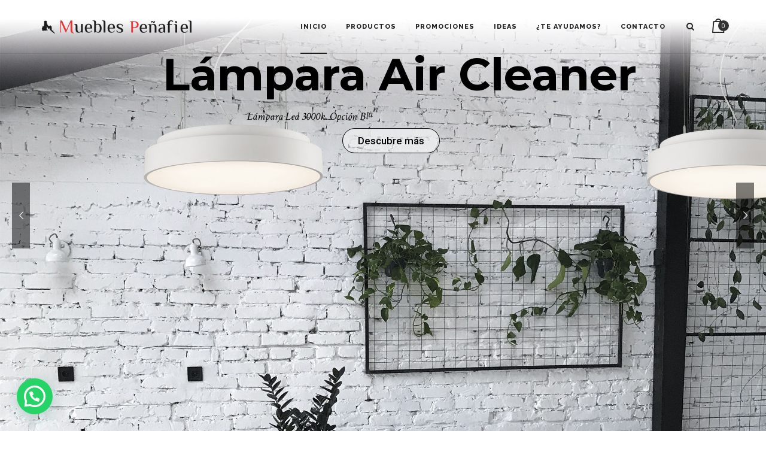

--- FILE ---
content_type: text/html; charset=UTF-8
request_url: https://mueblespenafiel.es/
body_size: 27290
content:
<!DOCTYPE html>
<html lang="es">
<head>
	<meta charset="UTF-8">
	<meta name="viewport" content="width=device-width, initial-scale=1, maximum-scale=1, user-scalable=1">
	<meta name="apple-mobile-web-app-capable" content="yes">
	<meta name="apple-touch-fullscreen" content="yes">
	<meta http-equiv="cleartype" content="on">
	<meta name="HandheldFriendly" content="True">
	<link rel="pingback" href="https://mueblespenafiel.es/xmlrpc.php" />
	<meta name='robots' content='index, follow, max-image-preview:large, max-snippet:-1, max-video-preview:-1' />

	<!-- This site is optimized with the Yoast SEO plugin v17.2 - https://yoast.com/wordpress/plugins/seo/ -->
	<title>Inicio - Muebles Peñafiel</title>
	<link rel="canonical" href="https://mueblespenafiel.es/" />
	<meta property="og:locale" content="es_ES" />
	<meta property="og:type" content="website" />
	<meta property="og:title" content="Inicio - Muebles Peñafiel" />
	<meta property="og:url" content="https://mueblespenafiel.es/" />
	<meta property="og:site_name" content="Muebles Peñafiel" />
	<meta property="article:modified_time" content="2023-11-24T12:55:34+00:00" />
	<meta property="og:image" content="https://mueblespenafiel.es/wp-content/uploads/2021/09/muebles-penafiel-blanco-transpmargen.png" />
	<meta name="twitter:card" content="summary_large_image" />
	<meta name="twitter:label1" content="Tiempo de lectura" />
	<meta name="twitter:data1" content="3 minutos" />
	<script type="application/ld+json" class="yoast-schema-graph">{"@context":"https://schema.org","@graph":[{"@type":"WebSite","@id":"https://mueblespenafiel.es/#website","url":"https://mueblespenafiel.es/","name":"Muebles Pe\u00f1afiel","description":"Muebles de Sal\u00f3n, Cocinas, Dormitorio, Sof\u00e1s...","potentialAction":[{"@type":"SearchAction","target":{"@type":"EntryPoint","urlTemplate":"https://mueblespenafiel.es/?s={search_term_string}"},"query-input":"required name=search_term_string"}],"inLanguage":"es"},{"@type":"ImageObject","@id":"https://mueblespenafiel.es/#primaryimage","inLanguage":"es","url":"https://mueblespenafiel.es/wp-content/uploads/2021/09/muebles-penafiel-blanco-transpmargen.png","contentUrl":"https://mueblespenafiel.es/wp-content/uploads/2021/09/muebles-penafiel-blanco-transpmargen.png","width":567,"height":170},{"@type":"WebPage","@id":"https://mueblespenafiel.es/#webpage","url":"https://mueblespenafiel.es/","name":"Inicio - Muebles Pe\u00f1afiel","isPartOf":{"@id":"https://mueblespenafiel.es/#website"},"primaryImageOfPage":{"@id":"https://mueblespenafiel.es/#primaryimage"},"datePublished":"2015-04-12T15:44:39+00:00","dateModified":"2023-11-24T12:55:34+00:00","breadcrumb":{"@id":"https://mueblespenafiel.es/#breadcrumb"},"inLanguage":"es","potentialAction":[{"@type":"ReadAction","target":["https://mueblespenafiel.es/"]}]},{"@type":"BreadcrumbList","@id":"https://mueblespenafiel.es/#breadcrumb","itemListElement":[{"@type":"ListItem","position":1,"name":"Muebles Pe\u00f1afiel"}]}]}</script>
	<!-- / Yoast SEO plugin. -->


<link rel='dns-prefetch' href='//www.google.com' />
<link rel='dns-prefetch' href='//fonts.googleapis.com' />
<link rel='dns-prefetch' href='//s.w.org' />
<link rel='preconnect' href='https://fonts.gstatic.com' crossorigin />
<link rel="alternate" type="application/rss+xml" title="Muebles Peñafiel &raquo; Feed" href="https://mueblespenafiel.es/feed/" />
<link rel="alternate" type="application/rss+xml" title="Muebles Peñafiel &raquo; Feed de los comentarios" href="https://mueblespenafiel.es/comments/feed/" />
<link rel="alternate" type="application/rss+xml" title="Muebles Peñafiel &raquo; Comentario Inicio del feed" href="https://mueblespenafiel.es/home-shop/feed/" />
		<script type="text/javascript">
			window._wpemojiSettings = {"baseUrl":"https:\/\/s.w.org\/images\/core\/emoji\/13.1.0\/72x72\/","ext":".png","svgUrl":"https:\/\/s.w.org\/images\/core\/emoji\/13.1.0\/svg\/","svgExt":".svg","source":{"concatemoji":"https:\/\/mueblespenafiel.es\/wp-includes\/js\/wp-emoji-release.min.js?ver=5.8.12"}};
			!function(e,a,t){var n,r,o,i=a.createElement("canvas"),p=i.getContext&&i.getContext("2d");function s(e,t){var a=String.fromCharCode;p.clearRect(0,0,i.width,i.height),p.fillText(a.apply(this,e),0,0);e=i.toDataURL();return p.clearRect(0,0,i.width,i.height),p.fillText(a.apply(this,t),0,0),e===i.toDataURL()}function c(e){var t=a.createElement("script");t.src=e,t.defer=t.type="text/javascript",a.getElementsByTagName("head")[0].appendChild(t)}for(o=Array("flag","emoji"),t.supports={everything:!0,everythingExceptFlag:!0},r=0;r<o.length;r++)t.supports[o[r]]=function(e){if(!p||!p.fillText)return!1;switch(p.textBaseline="top",p.font="600 32px Arial",e){case"flag":return s([127987,65039,8205,9895,65039],[127987,65039,8203,9895,65039])?!1:!s([55356,56826,55356,56819],[55356,56826,8203,55356,56819])&&!s([55356,57332,56128,56423,56128,56418,56128,56421,56128,56430,56128,56423,56128,56447],[55356,57332,8203,56128,56423,8203,56128,56418,8203,56128,56421,8203,56128,56430,8203,56128,56423,8203,56128,56447]);case"emoji":return!s([10084,65039,8205,55357,56613],[10084,65039,8203,55357,56613])}return!1}(o[r]),t.supports.everything=t.supports.everything&&t.supports[o[r]],"flag"!==o[r]&&(t.supports.everythingExceptFlag=t.supports.everythingExceptFlag&&t.supports[o[r]]);t.supports.everythingExceptFlag=t.supports.everythingExceptFlag&&!t.supports.flag,t.DOMReady=!1,t.readyCallback=function(){t.DOMReady=!0},t.supports.everything||(n=function(){t.readyCallback()},a.addEventListener?(a.addEventListener("DOMContentLoaded",n,!1),e.addEventListener("load",n,!1)):(e.attachEvent("onload",n),a.attachEvent("onreadystatechange",function(){"complete"===a.readyState&&t.readyCallback()})),(n=t.source||{}).concatemoji?c(n.concatemoji):n.wpemoji&&n.twemoji&&(c(n.twemoji),c(n.wpemoji)))}(window,document,window._wpemojiSettings);
		</script>
		<style type="text/css">
img.wp-smiley,
img.emoji {
	display: inline !important;
	border: none !important;
	box-shadow: none !important;
	height: 1em !important;
	width: 1em !important;
	margin: 0 .07em !important;
	vertical-align: -0.1em !important;
	background: none !important;
	padding: 0 !important;
}
</style>
	<link rel='stylesheet' id='wp-block-library-css'  href='https://mueblespenafiel.es/wp-includes/css/dist/block-library/style.min.css?ver=5.8.12' type='text/css' media='all' />
<link rel='stylesheet' id='wc-blocks-vendors-style-css'  href='https://mueblespenafiel.es/wp-content/plugins/woocommerce/packages/woocommerce-blocks/build/wc-blocks-vendors-style.css?ver=5.7.2' type='text/css' media='all' />
<link rel='stylesheet' id='wc-blocks-style-css'  href='https://mueblespenafiel.es/wp-content/plugins/woocommerce/packages/woocommerce-blocks/build/wc-blocks-style.css?ver=5.7.2' type='text/css' media='all' />
<link rel='stylesheet' id='contact-form-7-css'  href='https://mueblespenafiel.es/wp-content/plugins/contact-form-7/includes/css/styles.css?ver=5.4.2' type='text/css' media='all' />
<link rel='stylesheet' id='rs-plugin-settings-css'  href='https://mueblespenafiel.es/wp-content/plugins/revslider/public/assets/css/rs6.css?ver=6.4.3' type='text/css' media='all' />
<style id='rs-plugin-settings-inline-css' type='text/css'>
#rs-demo-id {}
</style>
<link rel='stylesheet' id='wcva-shop-frontend-css'  href='https://mueblespenafiel.es/wp-content/plugins/woocommerce-colororimage-variation-select/css/shop-frontend.css?ver=5.8.12' type='text/css' media='all' />
<link rel='stylesheet' id='wcva-slick-css'  href='https://mueblespenafiel.es/wp-content/plugins/woocommerce-colororimage-variation-select/css/slick.css?ver=5.8.12' type='text/css' media='all' />
<link rel='stylesheet' id='woocommerce-layout-css'  href='https://mueblespenafiel.es/wp-content/plugins/woocommerce/assets/css/woocommerce-layout.css?ver=5.7.2' type='text/css' media='all' />
<link rel='stylesheet' id='woocommerce-smallscreen-css'  href='https://mueblespenafiel.es/wp-content/plugins/woocommerce/assets/css/woocommerce-smallscreen.css?ver=5.7.2' type='text/css' media='only screen and (max-width: 768px)' />
<link rel='stylesheet' id='woocommerce-general-css'  href='https://mueblespenafiel.es/wp-content/plugins/woocommerce/assets/css/woocommerce.css?ver=5.7.2' type='text/css' media='all' />
<style id='woocommerce-inline-inline-css' type='text/css'>
.woocommerce form .form-row .required { visibility: visible; }
</style>
<link rel='stylesheet' id='bootstrap-css'  href='https://mueblespenafiel.es/wp-content/themes/dalton/css/bootstrap.min.css?ver=5.8.12' type='text/css' media='all' />
<link rel='stylesheet' id='bootstrap-theme-css'  href='https://mueblespenafiel.es/wp-content/themes/dalton/css/bootstrap-theme.min.css?ver=5.8.12' type='text/css' media='all' />
<link rel='stylesheet' id='custom-icons-css'  href='https://mueblespenafiel.es/wp-content/themes/dalton/css/icons.css?ver=5.8.12' type='text/css' media='all' />
<link rel='stylesheet' id='za-font-awesome-css'  href='https://mueblespenafiel.es/wp-content/themes/dalton/css/font-awesome.min.css?ver=5.8.12' type='text/css' media='all' />
<link rel='stylesheet' id='plugins-css'  href='https://mueblespenafiel.es/wp-content/themes/dalton/css/plugins.css?ver=5.8.12' type='text/css' media='all' />
<link rel='stylesheet' id='woo-commerce-css'  href='https://mueblespenafiel.es/wp-content/themes/dalton/css/woo-commerce.css?ver=5.8.12' type='text/css' media='all' />
<link rel='stylesheet' id='main-styles-css'  href='https://mueblespenafiel.es/wp-content/themes/dalton/css/style.css?ver=5.8.12' type='text/css' media='all' />
<link rel='stylesheet' id='responsive-css'  href='https://mueblespenafiel.es/wp-content/themes/dalton/css/responsive.css?ver=5.8.12' type='text/css' media='all' />
<link rel='stylesheet' id='joinchat-css'  href='https://mueblespenafiel.es/wp-content/plugins/creame-whatsapp-me/public/css/joinchat.min.css?ver=4.1.15' type='text/css' media='all' />
<style id='joinchat-inline-css' type='text/css'>
.joinchat{ --red:37; --green:211; --blue:102; }
</style>
<link rel='stylesheet' id='js_composer_front-css'  href='https://mueblespenafiel.es/wp-content/plugins/js_composer/assets/css/js_composer.min.css?ver=6.6.0' type='text/css' media='all' />
<link rel='stylesheet' id='childstyle-css'  href='https://mueblespenafiel.es/wp-content/themes/dalton-child/style.css?ver=5.8.12' type='text/css' media='all' />
<link rel="preload" as="style" href="https://fonts.googleapis.com/css?family=Raleway:800,400,700,600,500%7CHerr%20Von%20Muellerhoff:400%7COpen%20Sans:300,400,700,600%7CPlayball:400%7CCrimson%20Text:400italic%7CRoboto%20Slab:300,400,700%7CMontserrat:400,700&#038;subset=latin&#038;display=swap&#038;ver=1700581726" /><link rel="stylesheet" href="https://fonts.googleapis.com/css?family=Raleway:800,400,700,600,500%7CHerr%20Von%20Muellerhoff:400%7COpen%20Sans:300,400,700,600%7CPlayball:400%7CCrimson%20Text:400italic%7CRoboto%20Slab:300,400,700%7CMontserrat:400,700&#038;subset=latin&#038;display=swap&#038;ver=1700581726" media="print" onload="this.media='all'"><noscript><link rel="stylesheet" href="https://fonts.googleapis.com/css?family=Raleway:800,400,700,600,500%7CHerr%20Von%20Muellerhoff:400%7COpen%20Sans:300,400,700,600%7CPlayball:400%7CCrimson%20Text:400italic%7CRoboto%20Slab:300,400,700%7CMontserrat:400,700&#038;subset=latin&#038;display=swap&#038;ver=1700581726" /></noscript><script type='text/javascript' src='https://mueblespenafiel.es/wp-includes/js/jquery/jquery.min.js?ver=3.6.0' id='jquery-core-js'></script>
<script type='text/javascript' src='https://mueblespenafiel.es/wp-includes/js/jquery/jquery-migrate.min.js?ver=3.3.2' id='jquery-migrate-js'></script>
<script type='text/javascript' src='https://mueblespenafiel.es/wp-content/plugins/revslider/public/assets/js/rbtools.min.js?ver=6.4.3' id='tp-tools-js'></script>
<script type='text/javascript' src='https://mueblespenafiel.es/wp-content/plugins/revslider/public/assets/js/rs6.min.js?ver=6.4.3' id='revmin-js'></script>
<script type='text/javascript' src='https://mueblespenafiel.es/wp-content/plugins/woocommerce-colororimage-variation-select/js/slick.js?ver=5.8.12' id='wcva-slick-js'></script>
<script type='text/javascript' id='wcva-shop-frontend-js-extra'>
/* <![CDATA[ */
var wcva_shop = {"left_icon":"https:\/\/mueblespenafiel.es\/wp-content\/plugins\/woocommerce-colororimage-variation-select\/images\/left-arrow.png","right_icon":"https:\/\/mueblespenafiel.es\/wp-content\/plugins\/woocommerce-colororimage-variation-select\/images\/right-arrow.png","enable_slider":"yes","slider_no":"4","hover_swap":"no"};
/* ]]> */
</script>
<script type='text/javascript' src='https://mueblespenafiel.es/wp-content/plugins/woocommerce-colororimage-variation-select/js/shop-frontend.js?ver=5.8.12' id='wcva-shop-frontend-js'></script>
<script type='text/javascript' src='https://mueblespenafiel.es/wp-content/plugins/woocommerce/assets/js/jquery-blockui/jquery.blockUI.min.js?ver=2.7.0-wc.5.7.2' id='jquery-blockui-js'></script>
<script type='text/javascript' id='wc-add-to-cart-js-extra'>
/* <![CDATA[ */
var wc_add_to_cart_params = {"ajax_url":"\/wp-admin\/admin-ajax.php","wc_ajax_url":"\/?wc-ajax=%%endpoint%%","i18n_view_cart":"Ver carrito","cart_url":"https:\/\/mueblespenafiel.es\/cart-2\/","is_cart":"","cart_redirect_after_add":"no"};
/* ]]> */
</script>
<script type='text/javascript' src='https://mueblespenafiel.es/wp-content/plugins/woocommerce/assets/js/frontend/add-to-cart.min.js?ver=5.7.2' id='wc-add-to-cart-js'></script>
<script type='text/javascript' src='https://mueblespenafiel.es/wp-content/plugins/js_composer/assets/js/vendors/woocommerce-add-to-cart.js?ver=6.6.0' id='vc_woocommerce-add-to-cart-js-js'></script>
<script type='text/javascript' src='https://mueblespenafiel.es/wp-content/themes/dalton/js/modernizr.custom.js?ver=2.6.2' id='modernizr-js'></script>
<script type='text/javascript' src='https://mueblespenafiel.es/wp-content/themes/dalton/js/loader.js?ver=1.0' id='za-loader-js'></script>
<script type='text/javascript' id='ajax_comments-js-extra'>
/* <![CDATA[ */
var misha_ajax_comment_params = {"ajaxurl":"https:\/\/mueblespenafiel.es\/wp-admin\/admin-ajax.php"};
/* ]]> */
</script>
<script type='text/javascript' src='https://mueblespenafiel.es/wp-content/themes/dalton/js/ajax-comments.js?ver=5.8.12' id='ajax_comments-js'></script>
<link rel="https://api.w.org/" href="https://mueblespenafiel.es/wp-json/" /><link rel="alternate" type="application/json" href="https://mueblespenafiel.es/wp-json/wp/v2/pages/3153" /><link rel="EditURI" type="application/rsd+xml" title="RSD" href="https://mueblespenafiel.es/xmlrpc.php?rsd" />
<link rel="wlwmanifest" type="application/wlwmanifest+xml" href="https://mueblespenafiel.es/wp-includes/wlwmanifest.xml" /> 
<meta name="generator" content="WordPress 5.8.12" />
<meta name="generator" content="WooCommerce 5.7.2" />
<link rel='shortlink' href='https://mueblespenafiel.es/' />
<link rel="alternate" type="application/json+oembed" href="https://mueblespenafiel.es/wp-json/oembed/1.0/embed?url=https%3A%2F%2Fmueblespenafiel.es%2F" />
<link rel="alternate" type="text/xml+oembed" href="https://mueblespenafiel.es/wp-json/oembed/1.0/embed?url=https%3A%2F%2Fmueblespenafiel.es%2F&#038;format=xml" />
<meta name="framework" content="Redux 4.3.1" /><!-- Custom CSS -->
<style type="text/css">
/* Mailchimp Form Styles for Product Launch Home **/ .mailchimp-form { text-align: center; } .mailchimp-form span { position: relative; width: 90%; } .mailchimp-form .email-input { display: block; font-size: 14px; padding: 13px 125px 13px 16px; text-align: center; color: #bbb; background-color: #fff; border: 0; width: 100%; } .mailchimp-form .submit-input { display: block; position: absolute; right: 0; top: 0; font-size: 11px; font-style: italic; padding: 13px 25px; text-align: center; color: #fff; background-color: #e74c3c; border: 0; }
</style><!-- Custom CSS -->
<style type="text/css">
.projects-carousel.nav-true.nav-light .owl-prev:hover, .projects-carousel.nav-true.nav-light .owl-next:hover, .projects-carousel.nav-true.nav-dark .owl-prev:hover, .projects-carousel.nav-true.nav-dark .owl-next:hover, .products-carousel.nav-true.nav-light .owl-prev:hover, .products-carousel.nav-true.nav-light .owl-next:hover, .products-carousel.nav-true.nav-dark .owl-prev:hover, .products-carousel.nav-true.nav-dark .owl-next:hover, .wpb_tabs.style-1 .wpb_tabs_nav li.ui-tabs-active a, .wpb_tabs.style-3 .wpb_tabs_nav li.ui-tabs-active a, .wpb_tour.style-1 .wpb_tabs_nav li.ui-tabs-active a, .wpb_tour.style-3 .wpb_tabs_nav li.ui-tabs-active a, .wpb_accordion .ui-icon:before, .wpb_accordion.style-2 .wpb_accordion_header.ui-state-active a, .team-member.default-style .member-social a:hover, .testimonials-slider.arrows-nav-dark .owl-nav div:hover, .tweets-slider.arrows-nav-dark .owl-nav div:hover, .testimonials-slider.arrows-nav-light .owl-nav div:hover, .tweets-slider.arrows-nav-light .owl-nav div:hover, .za-gallery.style-1 .gallery-item .overlay h6, .search-box .close-btn:hover, .project-head a.prev:hover, .project-head a.next:hover, .single-post-nav a.prev:hover, .single-post-nav a.next:hover, .post-head .post-title a:hover, .post-meta a:hover, #wp-calendar tbody td#today, #wp-calendar tbody td a, #wp-calendar tfoot td#prev a:hover, #wp-calendar tfoot td#next a:hover, .error-msg h1, .wc-cart-icon .woocommerce a:hover, .wc-cart-icon .woocommerce a:hover, .woocommerce div.product_meta a:hover, .woocommerce table.cart a.remove, .woocommerce #content table.cart a.remove, .woocommerce-page table.cart a.remove, .woocommerce-page #content table.cart a.remove, #header .nav-menu ul ul li a span.label.primary-color, #header .search-box .close-btn:hover, .team-member .member-name a:hover { color: #DD3333; }a.main-button:hover, blockquote, .wpb_tabs.style-2 .wpb_tabs_nav li.ui-tabs-active, .wpb_tour.style-2 .wpb_tabs_nav li.ui-tabs-active, .team-member.default-style .member-social a:hover, .custom-slider .owl-controls .owl-dots .owl-dot.active span, .swiper-container .swiper-pagination .swiper-pagination-bullet-active, .widget .tagcloud a:hover, #wp-calendar tbody td#today, .woocommerce div.product .woocommerce-tabs ul.tabs li.active, .woocommerce #content div.product .woocommerce-tabs ul.tabs li.active, .woocommerce-page div.product .woocommerce-tabs ul.tabs li.active, .woocommerce-page #content div.product .woocommerce-tabs ul.tabs li.active, .mobile-nav .close-mobile-nav:hover, #header .nav-menu ul ul li a span.label.primary-color { border-color: #DD3333; }a.main-button:hover, input[type="submit"], .progress-bar, .wpb_tabs.style-2 .wpb_tabs_nav li.ui-tabs-active, .wpb_tour.style-2 .wpb_tabs_nav li.ui-tabs-active, .pricing-table-column.special-price-table .pricing-table-head, .pricing-table-column.special-price-table .pricing-table-content, .post-thumb .thumb-overlay, .custom-slider .owl-controls .owl-dots .owl-dot.active span, .swiper-container .swiper-pagination .swiper-pagination-bullet-active, .post-link, .post-quote, .widget .tagcloud a:hover, .related-posts .post-thumb:hover, .related-posts .post-thumb .overlay, .woocommerce #respond input#submit, .woocommerce a.button, .woocommerce button.button, .woocommerce input.button, a.shipping-calculator-button, .woocommerce ul.products li.product .onsale, .woocommerce-page ul.products li.product .onsale, .woocommerce span.onsale, .woocommerce-page span.onsale, .latest-products span.onsale, .woocommerce div.product .woocommerce-tabs ul.tabs li.active, .woocommerce #content div.product .woocommerce-tabs ul.tabs li.active, .woocommerce-page div.product .woocommerce-tabs ul.tabs li.active, .woocommerce-page #content div.product .woocommerce-tabs ul.tabs li.active, .woocommerce .woocommerce-message, .woocommerce .woocommerce-error, .woocommerce .woocommerce-info, .woocommerce-page .woocommerce-message, .woocommerce-page .woocommerce-error, .woocommerce-page .woocommerce-info, .mobile-nav .close-mobile-nav:hover, .search-results .search-item .result-type { background-color: #DD3333; }.nav-menu > ul > li > a, #header .show-search { height: 90px; line-height: 90px; }#header #logo, .wc-cart-icon, #header .show-menu { height: 90px; }#header .nav-menu > ul > li:hover > a { color:#DD3333; }#header .nav-menu > ul > li > a:hover:after { background-color:#DD3333; }#header .nav-menu ul ul li a { color:#000000; }#header .nav-menu ul ul li a:hover { color:#DD3333; }#header .nav-menu ul li.menu-title > a { color:#FFFFFF; }#header .nav-menu ul li.menu-title > a:hover { color:#DD3333; }#header .show-search:hover { color:#DD3333; }#header .search-box .close-btn:hover { color:#DD3333; }#header .search-box .close-btn:hover { border-color:#DD3333; }.wc-cart-icon .woo-cart-icon:hover { color:#DD3333; }.wc-cart-icon .woo-cart-icon:hover span { background-color:#DD3333; }#header .show-menu i { background-color:#DD3333; }#header .show-menu:hover i { background-color:#DD3333; }.mobile-nav .mobile-menu > ul > li > a { color:#FFFFFF; }.mobile-nav .mobile-menu > ul > li:hover > a, .mobile-nav .mobile-menu > ul > li:hover > a:hover { color:#DD3333!important; }.mobile-nav .mobile-menu li.current-menu-item > a, .mobile-nav .mobile-menu li.current-menu-item:hover > a, .mobile-nav .mobile-menu li.current-menu-item:hover > a:hover { color:#BFBFBF!important; }.mobile-nav .mobile-menu ul ul > li > a { color:#FFFFFF; }.mobile-nav .mobile-menu ul ul li:hover > a, .mobile-nav .mobile-menu ul ul li:hover > a:hover { color:#DD3333; }.mobile-nav .mobile-menu ul ul li.current-menu-item > a, .mobile-nav .mobile-menu ul ul li.current-menu-item:hover > a, .mobile-nav .mobile-menu ul ul i.current-menu-item:hover > a:hover { color:#B2B2B2!important; }
</style>	<noscript><style>.woocommerce-product-gallery{ opacity: 1 !important; }</style></noscript>
	<style type="text/css">.recentcomments a{display:inline !important;padding:0 !important;margin:0 !important;}</style><meta name="generator" content="Powered by WPBakery Page Builder - drag and drop page builder for WordPress."/>
<meta name="generator" content="Powered by Slider Revolution 6.4.3 - responsive, Mobile-Friendly Slider Plugin for WordPress with comfortable drag and drop interface." />
<link rel="icon" href="https://mueblespenafiel.es/wp-content/uploads/2021/04/cropped-favicon-castillo-32x32.png" sizes="32x32" />
<link rel="icon" href="https://mueblespenafiel.es/wp-content/uploads/2021/04/cropped-favicon-castillo-192x192.png" sizes="192x192" />
<link rel="apple-touch-icon" href="https://mueblespenafiel.es/wp-content/uploads/2021/04/cropped-favicon-castillo-180x180.png" />
<meta name="msapplication-TileImage" content="https://mueblespenafiel.es/wp-content/uploads/2021/04/cropped-favicon-castillo-270x270.png" />
<script type="text/javascript">function setREVStartSize(e){
			//window.requestAnimationFrame(function() {				 
				window.RSIW = window.RSIW===undefined ? window.innerWidth : window.RSIW;	
				window.RSIH = window.RSIH===undefined ? window.innerHeight : window.RSIH;	
				try {								
					var pw = document.getElementById(e.c).parentNode.offsetWidth,
						newh;
					pw = pw===0 || isNaN(pw) ? window.RSIW : pw;
					e.tabw = e.tabw===undefined ? 0 : parseInt(e.tabw);
					e.thumbw = e.thumbw===undefined ? 0 : parseInt(e.thumbw);
					e.tabh = e.tabh===undefined ? 0 : parseInt(e.tabh);
					e.thumbh = e.thumbh===undefined ? 0 : parseInt(e.thumbh);
					e.tabhide = e.tabhide===undefined ? 0 : parseInt(e.tabhide);
					e.thumbhide = e.thumbhide===undefined ? 0 : parseInt(e.thumbhide);
					e.mh = e.mh===undefined || e.mh=="" || e.mh==="auto" ? 0 : parseInt(e.mh,0);		
					if(e.layout==="fullscreen" || e.l==="fullscreen") 						
						newh = Math.max(e.mh,window.RSIH);					
					else{					
						e.gw = Array.isArray(e.gw) ? e.gw : [e.gw];
						for (var i in e.rl) if (e.gw[i]===undefined || e.gw[i]===0) e.gw[i] = e.gw[i-1];					
						e.gh = e.el===undefined || e.el==="" || (Array.isArray(e.el) && e.el.length==0)? e.gh : e.el;
						e.gh = Array.isArray(e.gh) ? e.gh : [e.gh];
						for (var i in e.rl) if (e.gh[i]===undefined || e.gh[i]===0) e.gh[i] = e.gh[i-1];
											
						var nl = new Array(e.rl.length),
							ix = 0,						
							sl;					
						e.tabw = e.tabhide>=pw ? 0 : e.tabw;
						e.thumbw = e.thumbhide>=pw ? 0 : e.thumbw;
						e.tabh = e.tabhide>=pw ? 0 : e.tabh;
						e.thumbh = e.thumbhide>=pw ? 0 : e.thumbh;					
						for (var i in e.rl) nl[i] = e.rl[i]<window.RSIW ? 0 : e.rl[i];
						sl = nl[0];									
						for (var i in nl) if (sl>nl[i] && nl[i]>0) { sl = nl[i]; ix=i;}															
						var m = pw>(e.gw[ix]+e.tabw+e.thumbw) ? 1 : (pw-(e.tabw+e.thumbw)) / (e.gw[ix]);					
						newh =  (e.gh[ix] * m) + (e.tabh + e.thumbh);
					}				
					if(window.rs_init_css===undefined) window.rs_init_css = document.head.appendChild(document.createElement("style"));					
					document.getElementById(e.c).height = newh+"px";
					window.rs_init_css.innerHTML += "#"+e.c+"_wrapper { height: "+newh+"px }";				
				} catch(e){
					console.log("Failure at Presize of Slider:" + e)
				}					   
			//});
		  };</script>
		<style type="text/css" id="wp-custom-css">
			.products-hover-enable .product-wrap:hover .product-overlay {
	background-color: #000000;
	opacity: 0.20;
}


label.wcva_single_textblock {
    background-color: #dd3333;
    color: #ffffff;
}

.variations tr {
	background-color: #ffffff!important;
}


table.variations {
	background-color: #ffffff!important;
}



.woocommerce div.product form.cart .variations td.label, .variations .label {
    text-align: left!important;
}

span.belowtext {
    text-align: center!important;
	font-size: 10px!important;
}					</style>
		<style id="zoomarts_options-dynamic-css" title="dynamic-css" class="redux-options-output">.page-header .default-title-font{font-family:Raleway;text-transform:uppercase;line-height:26px;letter-spacing:3px;font-weight:800;font-style:normal;color:#222222;font-size:18px;font-display:swap;}.page-header .default-subtitle-font{font-family:Raleway;text-transform:uppercase;line-height:16px;letter-spacing:3px;font-weight:800;font-style:normal;color:#222222;font-size:11px;font-display:swap;}a:hover{color:#dd3333;}#loader.style-1 .spinner, #loader.style-2 .spinner, #loader.style-3 .double-bounce1, #loader.style-3 .double-bounce2, #loader.style-4 .cube1, #loader.style-4 .cube2, #loader.style-5 .dot1, #loader.style-5 .dot2, #loader.style-6 .spinner > div, #loader.style-7 .spinner > div, #loader.style-8 .container1 > div, #loader.style-8 .container2 > div, #loader.style-8 .container3 > div{background-color:#DD3333;}#loader.style-9 .spinner-container{border-top-color:#DD3333;}#loader.style-9 .spinner-container{border-bottom-color:#DD3333;}#loader.style-9 .spinner-container{border-right-color:#DD3333;}input[type="text"], input[type="url"], input[type="password"], input[type="email"]{border-top:2px solid #eeeeee;border-bottom:2px solid #eeeeee;border-left:2px solid #eeeeee;border-right:2px solid #eeeeee;}input[type="text"]:hover, input[type="url"]:hover, input[type="password"]:hover, input[type="email"]:hover{border-top:0px solid ;border-bottom:0px solid ;border-left:0px solid ;border-right:0px solid ;}input[type="text"]:focus, input[type="url"]:focus, input[type="password"]:focus, input[type="email"]:focus{border-top:0px solid ;border-bottom:0px solid ;border-left:0px solid ;border-right:0px solid ;}.header-outer.default-bg #top-bar a:hover{color:#dd3333;}#header .nav-menu li.mega-menu .second-lvl, #header .nav-menu ul ul li a{background-color:#ffffff;}#header .nav-menu li.mega-menu .second-lvl ul li a:before{background-color:rgba(0,0,0,0.99);}#loader.style-9 .spinner-container{#header .nav-menu ul ul li a, #header .nav-menu li.mega-menu .second-lvl ul li a:rgba(0,0,0,0.99);}#filters li span{border-top:0px solid ;border-bottom:0px solid ;border-left:0px solid ;border-right:0px solid ;}.page-navigation div a, .page-pagination li a, .page-pagination li span{border-top:0px solid ;border-bottom:0px solid ;border-left:0px solid ;border-right:0px solid ;}.footer{color:#939393;}.footer a{color:#939393;}.footer a:hover{color:#ffffff;}.custom-font-1{font-family:"Herr Von Muellerhoff";font-weight:400;font-style:normal;font-display:swap;}.custom-font-2{font-family:Raleway;font-weight:400;font-style:normal;font-display:swap;}.custom-font-3{font-family:Raleway;font-weight:700;font-style:normal;font-display:swap;}.custom-font-4{font-family:Raleway;font-weight:800;font-style:normal;font-display:swap;}.custom-font-5{font-family:"Open Sans";font-weight:300;font-style:normal;font-display:swap;}.custom-font-6{font-family:"Open Sans";font-weight:400;font-style:normal;font-display:swap;}.custom-font-7{font-family:"Open Sans";font-weight:700;font-style:normal;font-display:swap;}.custom-font-8{font-family:Playball;font-weight:400;font-style:normal;font-display:swap;}.custom-font-9{font-family:"Crimson Text";font-weight:400;font-style:italic;font-display:swap;}.custom-font-10{font-family:"Roboto Slab";font-weight:300;font-style:normal;font-display:swap;}.custom-font-11{font-family:"Roboto Slab";font-weight:400;font-style:normal;font-display:swap;}.custom-font-12{font-family:"Roboto Slab";font-weight:700;font-style:normal;font-display:swap;}.custom-font-13{font-family:"Open Sans";font-weight:600;font-style:normal;font-display:swap;}.custom-font-14{font-family:Montserrat;font-weight:400;font-style:normal;font-display:swap;}.custom-font-15{font-family:Montserrat;font-weight:700;font-style:normal;font-display:swap;}body{font-family:"Open Sans";line-height:23px;letter-spacing:0px;font-weight:400;font-style:normal;color:#666666;font-size:13px;font-display:swap;}blockquote, .su-quote-inner{font-family:"Crimson Text";line-height:26px;letter-spacing:0px;font-weight:400;font-style:italic;color:#aaaaaa;font-size:20px;font-display:swap;}h1{font-family:Raleway;line-height:36px;letter-spacing:2px;font-weight:600;font-style:normal;color:#333333;font-size:24px;font-display:swap;}h2{font-family:Raleway;line-height:32px;letter-spacing:2px;font-weight:600;font-style:normal;color:#333333;font-size:22px;font-display:swap;}h3{font-family:Raleway;line-height:28px;letter-spacing:2px;font-weight:600;font-style:normal;color:#333333;font-size:18px;font-display:swap;}h4{font-family:Raleway;line-height:26px;letter-spacing:2px;font-weight:600;font-style:normal;color:#333333;font-size:16px;font-display:swap;}h5{font-family:Raleway;line-height:20px;letter-spacing:2px;font-weight:600;font-style:normal;color:#333333;font-size:14px;font-display:swap;}h6{font-family:Raleway;line-height:18px;letter-spacing:2px;font-weight:600;font-style:normal;color:#333333;font-size:12px;font-display:swap;}.nav-menu li a, .nav-menu ul li.menu-title > a{font-family:Raleway;letter-spacing:1px;font-weight:800;font-style:normal;font-size:11px;font-display:swap;}.nav-menu ul ul li a{font-family:Raleway;letter-spacing:1px;font-weight:500;font-style:normal;font-size:10px;font-display:swap;}#header .nav-menu ul li.menu-title > a{font-display:swap;}#header .nav-menu ul ul li a span.label{font-family:"Open Sans";letter-spacing:1px;font-weight:600;font-style:normal;font-size:9px;font-display:swap;}.mobile-nav .mobile-menu > ul > li > a{font-family:Raleway;letter-spacing:1px;font-weight:800;font-style:normal;font-size:11px;font-display:swap;}.mobile-menu ul ul li a{font-family:Raleway;letter-spacing:1px;font-weight:800;font-style:normal;font-size:10px;font-display:swap;}.post-head .post-title{font-family:"Open Sans";text-transform:uppercase;line-height:26px;letter-spacing:2px;font-weight:700;font-style:normal;font-size:20px;font-display:swap;}#filters li span, #filters li a{font-display:swap;}.project-content .project-text .project-title{font-display:swap;}a.main-button{font-family:Raleway;text-transform:uppercase;letter-spacing:2px;font-weight:700;font-style:normal;font-display:swap;}.footer{font-display:swap;}.footer .widget h3.widget-title{font-display:swap;}.copyright{font-display:swap;}</style><style type="text/css" data-type="vc_shortcodes-custom-css">.vc_custom_1617534199684{margin-top: 75px !important;}.vc_custom_1632249710477{padding-top: 80px !important;padding-bottom: 80px !important;}.vc_custom_1617534214329{margin-bottom: 4px !important;border-bottom-width: 2px !important;padding-bottom: 7px !important;border-bottom-color: #dddddd !important;border-bottom-style: solid !important;}.vc_custom_1617570770418{border-top-width: 20px !important;border-right-width: 20px !important;border-bottom-width: 20px !important;border-left-width: 20px !important;background-image: url(https://mueblespenafiel.es/wp-content/uploads/2021/03/butaca-destacado.jpg?id=5831) !important;background-position: center !important;background-repeat: no-repeat !important;background-size: cover !important;border-left-color: #ffffff !important;border-left-style: solid !important;border-right-color: #ffffff !important;border-right-style: solid !important;border-top-color: #ffffff !important;border-top-style: solid !important;border-bottom-color: #ffffff !important;border-bottom-style: solid !important;}.vc_custom_1617532457092{padding-top: 12% !important;padding-right: 12% !important;padding-bottom: 12% !important;padding-left: 12% !important;background-color: #f5f5f5 !important;}.vc_custom_1632157922980{padding-right: 60px !important;padding-left: 60px !important;}.vc_custom_1632157935362{padding-right: 60px !important;padding-left: 60px !important;}.vc_custom_1632157952828{padding-right: 60px !important;padding-left: 60px !important;}.vc_custom_1632162939141{padding-top: 50px !important;}.vc_custom_1632162920901{padding-top: 50px !important;}.vc_custom_1632162566399{padding-top: 50px !important;}.vc_custom_1632160826077{padding-top: 100px !important;}.vc_custom_1623680190332{margin-top: 50px !important;margin-bottom: 50px !important;}.vc_custom_1623680190332{margin-top: 50px !important;margin-bottom: 50px !important;}</style><noscript><style> .wpb_animate_when_almost_visible { opacity: 1; }</style></noscript></head>


<body data-rsssl=1 class="home page-template page-template-template-builder page-template-template-builder-php page page-id-3153 theme-dalton woocommerce-no-js products-hover-enable wpb-js-composer js-comp-ver-6.6.0 vc_responsive">

			<div class="mobile-nav mini-nav">
		    <span class="close-mobile-nav">&times;</span>
		    <div class="mobile-menu">
		        <ul id="menu-responsive-menu" class=""><li id="menu-item-6054" class="menu-item menu-item-type-post_type menu-item-object-page menu-item-home current-menu-item page_item page-item-3153 current_page_item menu-item-6054"><a href="https://mueblespenafiel.es/" aria-current="page">Inicio</a></li>
<li id="menu-item-6061" class="menu-item menu-item-type-custom menu-item-object-custom menu-item-has-children menu-item-6061"><a href="#">Productos</a>
<ul class="sub-menu">
	<li id="menu-item-6059" class="menu-item menu-item-type-custom menu-item-object-custom menu-item-6059"><a href="https://mueblespenafiel.es/productos/mesas-sillas/">Mesas y Sillas</a></li>
	<li id="menu-item-6060" class="menu-item menu-item-type-custom menu-item-object-custom menu-item-6060"><a href="https://mueblespenafiel.es/productos/sofas/">Sofás</a></li>
	<li id="menu-item-6062" class="menu-item menu-item-type-custom menu-item-object-custom menu-item-6062"><a href="https://mueblespenafiel.es/productos/descanso/">Descanso</a></li>
	<li id="menu-item-6063" class="menu-item menu-item-type-custom menu-item-object-custom menu-item-6063"><a href="https://mueblespenafiel.es/productos/iluminacion/">Iluminación</a></li>
</ul>
</li>
<li id="menu-item-6714" class="menu-item menu-item-type-post_type menu-item-object-page menu-item-6714"><a href="https://mueblespenafiel.es/promociones/">PROMOCIONES</a></li>
<li id="menu-item-6038" class="menu-item menu-item-type-post_type menu-item-object-page menu-item-6038"><a href="https://mueblespenafiel.es/ideas/">Ideas</a></li>
<li id="menu-item-6660" class="menu-item menu-item-type-post_type menu-item-object-page menu-item-6660"><a href="https://mueblespenafiel.es/centro-de-ayuda/">¿Te ayudamos?</a></li>
<li id="menu-item-6039" class="menu-item menu-item-type-post_type menu-item-object-page menu-item-6039"><a href="https://mueblespenafiel.es/contacto/">Contacto</a></li>
</ul>		    </div>
		</div>
	
	<!-- Start Wrapper -->
	<div class="wrapper wide-layout">
	
			<div id="loader" class="style-1">
			<div class="loader-container">
									<div class="loader-logo"><img src="https://mueblespenafiel.es/wp-content/uploads/2021/03/muebles-penafiel-blanco-transp.png" alt="" /></div>
								<div class="spinner">
									</div>
			</div>
		</div>
		<div id="ajaxing-content">
		

	

<div class="header-outer transparent-light " data-class-style="transparent-light" data-sticky-topbar="0">
        
    
    <!-- Start Header -->
    <div id="header" class="header" data-sticky="1" data-header-height="90" data-sticky-height="60" data-shrink="1">

        <div class="container">

                <div class="header-leftside">
                    <div id="logo" class="logo">
                        <div class="logo-c">
                                                            <a href="https://mueblespenafiel.es/" title="Muebles Peñafiel" rel="home">
                                                                            <img class="dark-logo no-retina" width="250px" height="40px" 
                                        src="https://mueblespenafiel.es/wp-content/uploads/2021/03/muebles-penafiel-transp.png" alt="" />
                                                                                                                <img class="dark-logo retina" width="250px" height="40px" src="https://mueblespenafiel.es/wp-content/uploads/2021/03/muebles-penafiel-transp.png" alt="" />
                                                                                                                <img class="light-logo no-retina" width="250px" height="40px" src="https://mueblespenafiel.es/wp-content/uploads/2021/03/muebles-penafiel-blanco-transp.png" alt="" />
                                                                                                                <img class="light-logo retina" width="250px" height="40px" src="https://mueblespenafiel.es/wp-content/uploads/2021/03/muebles-penafiel-blanco-transp.png" alt="" />
                                                                    </a>
                                                    </div>
                    </div>
                </div>

                <div class="header-rightside">
                    <div class="header-right">
                        <div class="nav-menu">
                            <ul id="menu-muebles-penafiel-menu-principal" class=""><li id="nav-menu-item-5802" class="menu-item menu-item-type-post_type menu-item-object-page menu-item-home current-menu-item page_item page-item-3153 current_page_item active no-mega-menu " ><a href="https://mueblespenafiel.es/" class=" current " >Inicio</a></li>
<li id="nav-menu-item-5772" class="menu-item menu-item-type-custom menu-item-object-custom menu-item-has-children  mega-menu three-columns" ><a href="#" class="" >Productos</a>
<div class="second-lvl"><ul>
	<li id="nav-menu-item-5784" class="menu-item menu-item-type-custom menu-item-object-custom  no-mega-menu " ><a href="https://mueblespenafiel.es/productos/mesas-sillas/" class="" >Mesas y Sillas</a></li>
	<li id="nav-menu-item-5786" class="menu-item menu-item-type-custom menu-item-object-custom  no-mega-menu " ><a href="https://mueblespenafiel.es/productos/sofas/" class="" >Sofás</a></li>
	<li id="nav-menu-item-5785" class="menu-item menu-item-type-custom menu-item-object-custom  no-mega-menu " ><a href="https://mueblespenafiel.es/productos/descanso/" class="" >Descanso</a></li>
	<li id="nav-menu-item-5787" class="menu-item menu-item-type-custom menu-item-object-custom  no-mega-menu " ><a href="https://mueblespenafiel.es/productos/iluminacion/" class="" >Iluminación</a></li>
</ul></div>
</li>
<li id="nav-menu-item-6713" class="menu-item menu-item-type-post_type menu-item-object-page  no-mega-menu " ><a href="https://mueblespenafiel.es/promociones/" class="" >PROMOCIONES</a></li>
<li id="nav-menu-item-5776" class="menu-item menu-item-type-post_type menu-item-object-page  no-mega-menu " ><a href="https://mueblespenafiel.es/ideas/" class="" >Ideas</a></li>
<li id="nav-menu-item-6659" class="menu-item menu-item-type-post_type menu-item-object-page  no-mega-menu " ><a href="https://mueblespenafiel.es/centro-de-ayuda/" class="" >¿Te ayudamos?</a></li>
<li id="nav-menu-item-5800" class="menu-item menu-item-type-post_type menu-item-object-page  no-mega-menu " ><a href="https://mueblespenafiel.es/contacto/" class="" >Contacto</a></li>
</ul>                        </div>
                        <div class="show-menu"><span><i></i></span></div>
                                                    <div class="wc-cart-icon"><a href="" class="woo-cart-icon"><i class="icon-shopping191"><span data-num="0">0</span></i></a><div class="woo-cart-box"><div class="widget woocommerce widget_shopping_cart"><h2 class="widgettitle"> </h2><div class="widget_shopping_cart_content"></div></div></div></div>                                                    <div class="show-search"><span><i class="fa fa-search"></i></span></div>
                                            </div>
                 </div>

        </div>

                    <div id="search-box" class="search-box">
                <div class="container">
                    <form role="search" method="get" class="searchform" action="https://mueblespenafiel.es/">
                        <input id="s" type="search" class="field" name="s" value="Enter your keywords..." onfocus="if(this.value==this.defaultValue)this.value='';" onblur="if(this.value=='')this.value=this.defaultValue;" />
                    </form>
                    <div class="close-btn">&times;</div>
                </div>
            </div>
        
    </div>
</div>	
			
    
    <!-- Start Main Container -->
    <div id="main-content" class="main-content container page-builder-wrap">
	
					<div data-vc-full-width="true" data-vc-full-width-init="false" data-vc-stretch-content="true" class="section vc_row wpb_row vc_row-fluid vc_row-no-padding"><div class="wpb_column vc_column_container vc_col-sm-12"><div class="vc_column-inner"><div class="wpb_wrapper"><div class="wpb_revslider_element wpb_content_element">
			<!-- START Muebles Penafiel Portada REVOLUTION SLIDER 6.4.3 --><p class="rs-p-wp-fix"></p>
			<rs-module-wrap id="rev_slider_4_1_wrapper" data-source="gallery" style="background:#262626;padding:0;">
				<rs-module id="rev_slider_4_1" style="" data-version="6.4.3">
					<rs-slides>
						<rs-slide data-key="rs-13" data-title="Lámpara Air Cleaner" data-thumb="//mueblespenafiel.es/wp-content/uploads/2021/09/isia-slide-100x50.jpg" data-in="o:0;" data-out="a:false;" data-header="transparent-dark">
							<img src="//mueblespenafiel.es/wp-content/plugins/revslider/public/assets/assets/dummy.png" title="isia-slide" width="2263" height="1654" data-lazyload="//mueblespenafiel.es/wp-content/uploads/2021/09/isia-slide.jpg" data-bg="p:center top;" class="rev-slidebg" data-no-retina>
<!--
							--><rs-layer
								id="slider-4-slide-13-layer-2" 
								class="black"
								data-type="text"
								data-color="#000000"
								data-rsp_ch="on"
								data-xy="x:c;xo:28px,37px,9px,0;y:m;yo:-236px,-248px,-411px,-202px;"
								data-text="s:75,75,58,33;l:89,89,69,39;fw:700;"
								data-frame_1="st:500;sR:500;"
								data-frame_999="o:0;e:nothing;st:w;sR:8200;"
								style="z-index:6;font-family:Montserrat;"
							>Lámpara Air Cleaner 
							</rs-layer><!--

							--><a
								id="slider-4-slide-13-layer-3" 
								class="rs-layer black"
								href="https://mueblespenafiel.es/tienda-online/sofas/prueba/" target="_self"
								data-type="text"
								data-color="#000000"
								data-rsp_ch="on"
								data-xy="x:c;xo:28px,39px,17px,-2px;y:m;yo:-155px,-330px,-343px,-257px;"
								data-text="s:18,18,20,12;l:50,50,66,39;a:center;"
								data-dim="w:630px,630px,607px,352px;h:72px,72px,69px,40px;"
								data-border="bos:solid;bow:1px,1px,1px,1px;bor:15px,15px,15px,15px;"
								data-frame_0="o:1;"
								data-frame_0_chars="d:5;y:-100%;o:0;rZ:35deg;"
								data-frame_0_mask="u:t;"
								data-frame_1="st:820;sp:1200;sR:820;"
								data-frame_1_chars="e:power4.inOut;d:10;rZ:0deg;"
								data-frame_1_mask="u:t;"
								data-frame_999="o:0;e:nothing;st:w;sR:4480;"
								style="z-index:7;font-family:Crimson Text;font-style:italic;"
							>Lámpara Led 3000k. Opción Blanca o Negra, con purificador de aire integrado. 
							</a><!--

							--><a
								id="slider-4-slide-13-layer-6" 
								class="rs-layer rev-btn"
								href="https://mueblespenafiel.es/tienda-online/iluminacion/lampara-isia-air/" target="_self"
								data-type="button"
								data-color="#000000"
								data-rsp_ch="on"
								data-xy="xo:517px,465px,326px,172px;yo:29px,193px,249px,194px;"
								data-text="w:normal;s:17,18,18,14;l:40,45,46,39;fw:500;"
								data-dim="minh:0px,none,none,none;"
								data-padding="r:25,28,30,24;l:25,28,30,24;"
								data-border="bos:solid;boc:#000000;bow:1px,1px,1px,1px;bor:25px,25px,25px,25px;"
								data-frame_0="x:0,0px,0px,0px;y:0,0px,0px,0px;"
								data-frame_1="x:0,0px,0px,0px;y:0,0px,0px,0px;st:800;sp:860;sR:800;"
								data-frame_999="o:0;st:w;sR:7340;"
								data-frame_hover="c:#ff3a2d;bgc:rgba(0,0,0,0);boc:rgba(255,255,255,0.75);bor:25px,25px,25px,25px;bos:solid;bow:1px,1px,1px,1px;e:power1.inOut;"
								style="z-index:8;background-color:rgba(255,255,255,0.5);font-family:Roboto;"
							>Descubre más 
							</a><!--
-->						</rs-slide>
						<rs-slide data-key="rs-11" data-title="Sofá Extraíble" data-thumb="//mueblespenafiel.es/wp-content/uploads/2021/04/sofa-extraible-fundido-blanco-superior-100x50.jpg" data-in="o:0;" data-out="a:false;" data-header="transparent-dark">
							<img src="//mueblespenafiel.es/wp-content/plugins/revslider/public/assets/assets/dummy.png" title="sofa-extraible-fundido-blanco-superior" width="2048" height="1097" data-lazyload="//mueblespenafiel.es/wp-content/uploads/2021/04/sofa-extraible-fundido-blanco-superior.jpg" data-bg="p:center top;" class="rev-slidebg" data-no-retina>
<!--
							--><rs-layer
								id="slider-4-slide-11-layer-2" 
								class="black"
								data-type="text"
								data-color="#000000"
								data-rsp_ch="on"
								data-xy="x:c;xo:28px,37px,11px,0;y:m;yo:-236px,-248px,-337px,-202px;"
								data-text="s:75,75,80,52;l:89,89,95,62;fw:700;"
								data-frame_1="st:500;sR:500;"
								data-frame_999="o:0;e:nothing;st:w;sR:8200;"
								style="z-index:6;font-family:Montserrat;"
							>Sofá Extraíble 
							</rs-layer><!--

							--><a
								id="slider-4-slide-11-layer-3" 
								class="rs-layer black"
								href="https://mueblespenafiel.es/tienda-online/sofas/prueba/" target="_self"
								data-type="text"
								data-color="#000000"
								data-rsp_ch="on"
								data-xy="x:c;xo:19px,39px,18px,-2px;y:m;yo:-169px,-330px,-267px,-257px;"
								data-text="s:33,33,33,25;l:51,51,51,39;a:center;"
								data-dim="w:461,461,467,352;h:52,52,53,40;"
								data-border="bos:solid;bow:1px,1px,1px,1px;bor:15px,15px,15px,15px;"
								data-frame_0="x:0,0,0px,0px;y:0,0,0px,0px;o:1;"
								data-frame_0_chars="d:5;x:0,0,0px,0px;y:-100%;o:0;rZ:35deg;"
								data-frame_0_mask="u:t;x:0,0,0px,0px;y:0,0,0px,0px;"
								data-frame_1="x:0,0,0px,0px;y:0,0,0px,0px;st:820;sp:1200;sR:820;"
								data-frame_1_chars="e:power4.inOut;d:10;x:0,0,0px,0px;y:0,0,0px,0px;rZ:0deg;"
								data-frame_1_mask="u:t;x:0,0,0px,0px;y:0,0,0px,0px;"
								data-frame_999="o:0;e:nothing;st:w;sR:4480;"
								style="z-index:7;font-family:Crimson Text;font-style:italic;"
							>Descubre tu opción favorita. 
							</a><!--

							--><a
								id="slider-4-slide-11-layer-6" 
								class="rs-layer rev-btn"
								href="https://mueblespenafiel.es/tienda-online/sofas/sofa-extraible/" target="_self"
								data-type="button"
								data-color="#000000"
								data-rsp_ch="on"
								data-xy="xo:517px,465px,326px,172px;yo:29px,193px,249px,194px;"
								data-text="w:normal;s:17,18,18,14;l:40,45,46,39;fw:500;"
								data-dim="minh:0px,none,none,none;"
								data-padding="r:25,28,30,24;l:25,28,30,24;"
								data-border="bos:solid;boc:#000000;bow:1px,1px,1px,1px;bor:25px,25px,25px,25px;"
								data-frame_0="x:0,0px,0px,0px;y:0,0px,0px,0px;"
								data-frame_1="x:0,0px,0px,0px;y:0,0px,0px,0px;st:800;sp:860;sR:800;"
								data-frame_999="o:0;st:w;sR:7340;"
								data-frame_hover="c:#ff3a2d;bgc:rgba(0,0,0,0);boc:rgba(255,255,255,0.75);bor:25px,25px,25px,25px;bos:solid;bow:1px,1px,1px,1px;e:power1.inOut;"
								style="z-index:8;background-color:rgba(255,255,255,0.5);font-family:Roboto;"
							>Ver opciones 
							</a><!--
-->						</rs-slide>
						<rs-slide data-key="rs-12" data-title="Sillón Relax" data-thumb="//mueblespenafiel.es/wp-content/uploads/2021/04/detalle-blesa-22-100x50.jpg" data-in="o:0;" data-out="a:false;" data-header="transparent-dark">
							<img src="//mueblespenafiel.es/wp-content/plugins/revslider/public/assets/assets/dummy.png" title="detalle-blesa-22" width="2500" height="1698" data-lazyload="//mueblespenafiel.es/wp-content/uploads/2021/04/detalle-blesa-22.jpg" data-bg="p:center top;" class="rev-slidebg" data-no-retina>
<!--
							--><rs-layer
								id="slider-4-slide-12-layer-1" 
								data-type="text"
								data-color="rgba(51,51,51,1)||rgba(51,51,51,1)||#706f72||#706f72"
								data-rsp_ch="on"
								data-xy="x:r;xo:17px,17px,58px,40px;y:m;yo:-57px,-57px,184px,129px;"
								data-text="s:58,58,71,59;l:68,68,83,69;"
								data-frame_1="x:0,0,0px,0px;y:0,0,0px,0px;st:500;"
								data-frame_999="o:0;e:nothing;st:w;"
								style="z-index:5;font-family:Herr Von Muellerhoff;"
							>Top Ventas 
							</rs-layer><!--

							--><rs-layer
								id="slider-4-slide-12-layer-2" 
								data-type="text"
								data-color="#ff3a2d||#ff3a2d||#000000||#000000"
								data-rsp_ch="on"
								data-xy="x:r;xo:15px,15px,52px,41px;y:m;yo:0,0,277px,199px;"
								data-text="s:62,62,63,63;l:72,72,73,73;fw:700;"
								data-frame_1="x:0,0,0px,0px;y:0,0,0px,0px;st:500;"
								data-frame_999="st:w;auto:true;"
								style="z-index:6;font-family:Montserrat;"
							>Sillón Relax 
							</rs-layer><!--

							--><rs-layer
								id="slider-4-slide-12-layer-3" 
								data-type="text"
								data-color="rgba(51,51,51,1)"
								data-rsp_ch="on"
								data-xy="x:r;xo:15px,15px,50px,49px;y:m;yo:53px,53px,339px,268px;"
								data-text="s:15,15,25,25;l:24,24,40,40;"
								data-frame_1="x:0,0,0px,0px;y:0,0,0px,0px;st:500;"
								data-frame_999="o:0;e:nothing;st:w;"
								style="z-index:7;font-family:Crimson Text;font-style:italic;"
							>Renovación de un clásico. Eléctrico. 
							</rs-layer><!--

							--><a
								id="slider-4-slide-12-layer-5" 
								class="rs-layer rev-btn"
								href="https://mueblespenafiel.es/tienda-online/sofas/sillon-relax/" target="_self"
								data-type="button"
								data-color="rgba(51,51,51,1)||rgba(51,51,51,1)||#ff3a2d||#ff3a2d"
								data-xy="x:r;xo:16px,16px,46px,145px;y:m;yo:100px,100px,401px,329px;"
								data-text="s:12,12,17,17;l:14,14,19,19;fw:700;"
								data-rsp_bd="off"
								data-padding="t:13,13,18,18;r:28,28,39,39;b:13,13,18,18;l:28,28,39,39;"
								data-border="bos:solid;boc:rgba(228,228,228,1);bow:2,2,2,2;"
								data-frame_1="x:0,0,0px,0px;y:0,0,0px,0px;e:power2.inOut;st:500;"
								data-frame_999="o:0;e:nothing;st:w;"
								data-frame_hover="c:#333;boc:#333;bor:0px,0px,0px,0px;bos:solid;bow:2,2,2,2;oX:50;oY:50;e:none;"
								style="z-index:8;font-family:Montserrat;cursor:pointer;outline:none;box-shadow:none;box-sizing:border-box;-moz-box-sizing:border-box;-webkit-box-sizing:border-box;"
							>Comprar 
							</a><!--
-->						</rs-slide>
						<rs-slide data-key="rs-10" data-title="Espacios Cálidos" data-thumb="//mueblespenafiel.es/wp-content/uploads/2021/04/slide-muebles-penafiel-100x50.jpg" data-in="o:0;" data-out="a:false;" data-header="transparent-light">
							<img src="//mueblespenafiel.es/wp-content/plugins/revslider/public/assets/assets/dummy.png" title="slide-muebles-penafiel" width="1200" height="600" data-lazyload="//mueblespenafiel.es/wp-content/uploads/2021/04/slide-muebles-penafiel.jpg" data-bg="p:center top;" class="rev-slidebg" data-no-retina>
<!--
							--><a
								id="slider-4-slide-10-layer-0" 
								class="rs-layer rev-btn"
								href="https://mueblespenafiel.es/ideas/" target="_self"
								data-type="button"
								data-rsp_ch="on"
								data-xy="xo:691px,498px,313px,153px;yo:288px,472px,482px,407px;"
								data-text="w:normal;s:15,13,13,15;l:37,32,35,40;fw:500;"
								data-dim="minh:0,none,none,none;"
								data-padding="r:15,13,15,17;l:15,13,15,17;"
								data-border="boc:rgba(255,255,255,0.35);bow:1px,1px,1px,1px;bor:25px,25px,25px,25px;"
								data-frame_999="o:0;st:w;"
								data-frame_hover="c:#000;bgc:#fff;boc:rgba(255,255,255,0.75);bor:25px,25px,25px,25px;bow:1px,1px,1px,1px;sp:200;e:power1.inOut;"
								style="z-index:8;background-color:rgba(0,0,0,1);font-family:Roboto;"
							>Ideas para Inspirarse 
							</a><!--

							--><rs-layer
								id="slider-4-slide-10-layer-1" 
								data-type="text"
								data-color="rgba(255,255,255,1)"
								data-rsp_ch="on"
								data-xy="x:c;xo:200px;y:m;yo:-38px;"
								data-text="s:58;l:68;"
								data-frame_1="st:500;"
								data-frame_999="o:0;e:nothing;st:w;"
								style="z-index:5;font-family:Herr Von Muellerhoff;"
							> 
							</rs-layer><!--

							--><rs-layer
								id="slider-4-slide-10-layer-2" 
								data-type="text"
								data-color="rgba(255,255,255,1)"
								data-rsp_ch="on"
								data-xy="x:c;xo:200px,96px,11px,-3px;y:m;yo:20px,-38px,129px,139px;"
								data-text="s:62,62,62,47;l:72,72,72,54;fw:700;"
								data-frame_1="x:0,0,0,0px;y:0,0,0,0px;st:500;"
								data-frame_999="o:0;e:nothing;st:w;"
								style="z-index:6;font-family:Montserrat;"
							>Espacios Cálidos 
							</rs-layer><!--

							--><rs-layer
								id="slider-4-slide-10-layer-3" 
								data-type="text"
								data-color="rgba(244,244,244,1)"
								data-rsp_ch="on"
								data-xy="x:c;xo:200px,81px,20px,-3px;y:m;yo:79px,37px,221px,194px;"
								data-text="s:21,21,21,23;l:34,34,34,37;"
								data-frame_1="st:500;"
								data-frame_999="o:0;e:nothing;st:w;"
								style="z-index:7;font-family:Crimson Text;font-style:italic;"
							>Descubre nuestras Ideas para renovar tu hogar. 
							</rs-layer><!--
-->						</rs-slide>
					</rs-slides>
				</rs-module>
				<script type="text/javascript">
					setREVStartSize({c: 'rev_slider_4_1',rl:[1240,1024,778,480],el:[350,768,960,720],gw:[1170,1024,778,480],gh:[350,768,960,720],type:'standard',justify:'',layout:'fullscreen',offsetContainer:'',offset:'',mh:"0"});
					var	revapi4,
						tpj;
					function revinit_revslider41() {
					jQuery(function() {
						tpj = jQuery;
						revapi4 = tpj("#rev_slider_4_1");
						tpj.noConflict();
						if(revapi4==undefined || revapi4.revolution == undefined){
							revslider_showDoubleJqueryError("rev_slider_4_1");
						}else{
							revapi4.revolution({
								sliderLayout:"fullscreen",
								visibilityLevels:"1240,1024,778,480",
								gridwidth:"1170,1024,778,480",
								gridheight:"350,768,960,720",
								lazyType:"all",
								spinner:"spinner2",
								perspective:600,
								perspectiveType:"local",
								editorheight:"350,768,960,720",
								responsiveLevels:"1240,1024,778,480",
								progressBar:{disableProgressBar:true},
								navigation: {
									mouseScrollNavigation:false,
									wheelCallDelay:1000,
									touch: {
										touchenabled:true
									},
									arrows: {
										enable:true,
										tmp:"<div class=\"tp-arr-allwrapper\">	<div class=\"tp-arr-imgholder\"></div>	<div class=\"tp-arr-titleholder\">{{title}}</div>	</div>",
										style:"hermes",
										left: {

										},
										right: {

										}
									}
								},
								fallbacks: {
									allowHTML5AutoPlayOnAndroid:true
								},
							});
							jQuery(document).ready(function() {
	changeHeaderBySlide();
});

jQuery(window).scroll(function() {
	changeHeaderBySlide();
});



function changeHeaderBySlide() {

	var header_outer = jQuery('.header-outer'),
		scroll_top = jQuery(window).scrollTop(),
		activeSlide = jQuery('.rev_slider li.current-sr-slide-visible').attr('data-header');

		var header_offset = jQuery('#header').offset().top;

	revapi4.bind("revolution.slide.onchange",function (e,data) {

		var currentStlye = data.slide.attr('data-header'),
			header_Style = header_outer.attr('data-header');

		if ( scroll_top <= header_offset ) {

			if ( currentStlye == 'transparent-dark' ) {
				header_outer.removeClass('transparent-light').removeClass('default-bg').addClass(currentStlye);
			}

			if ( currentStlye == 'transparent-light' ) {
				header_outer.removeClass('transparent-dark').addClass(currentStlye);
			}
						
			header_outer.attr('data-class-style', currentStlye);

		} else { 

			header_outer.attr('data-class-style', 'default-bg');
			header_outer.removeClass('transparent-dark').removeClass('transparent-light').addClass('default-bg');

		}

	});

	if ( scroll_top <= header_offset ) {

		if ( activeSlide == 'transparent-dark' ) {
			header_outer.removeClass('transparent-light').removeClass('default-bg').addClass(activeSlide);
		}

		if ( activeSlide == 'transparent-light' ) {
			header_outer.removeClass('transparent-dark').addClass(activeSlide);
		}	

		header_outer.attr('data-class-style', activeSlide);

	} else { 

		header_outer.attr('data-class-style', 'default-bg');
		header_outer.removeClass('transparent-dark').removeClass('transparent-light').addClass('default-bg');

	}

}
						}
						
					});
					} // End of RevInitScript
				var once_revslider41 = false;
				if (document.readyState === "loading") {document.addEventListener('readystatechange',function() { if((document.readyState === "interactive" || document.readyState === "complete") && !once_revslider41 ) { once_revslider41 = true; revinit_revslider41();}});} else {once_revslider41 = true; revinit_revslider41();}
				</script>
				<script>
					var htmlDivCss = ' #rev_slider_4_1_wrapper rs-loader.spinner2{ background-color: #FFFFFF !important; } ';
					var htmlDiv = document.getElementById('rs-plugin-settings-inline-css');
					if(htmlDiv) {
						htmlDiv.innerHTML = htmlDiv.innerHTML + htmlDivCss;
					}else{
						var htmlDiv = document.createElement('div');
						htmlDiv.innerHTML = '<style>' + htmlDivCss + '</style>';
						document.getElementsByTagName('head')[0].appendChild(htmlDiv.childNodes[0]);
					}
				</script>
				<script>
					var htmlDivCss = unescape("%23rev_slider_4_1_wrapper%20.hermes.tparrows%20%7B%0A%09cursor%3Apointer%3B%0A%09background%3Argba%280%2C0%2C0%2C0.5%29%3B%0A%09width%3A30px%3B%0A%09height%3A110px%3B%0A%09position%3Aabsolute%3B%0A%09display%3Ablock%3B%0A%09z-index%3A1000%3B%0A%7D%0A%0A%23rev_slider_4_1_wrapper%20.hermes.tparrows%3Abefore%20%7B%0A%09font-family%3A%20%27revicons%27%3B%0A%09font-size%3A15px%3B%0A%09color%3A%23ffffff%3B%0A%09display%3Ablock%3B%0A%09line-height%3A%20110px%3B%0A%09text-align%3A%20center%3B%0A%20%20%20%20transform%3Atranslatex%280px%29%3B%0A%20%20%20%20-webkit-transform%3Atranslatex%280px%29%3B%0A%20%20%20%20transition%3Aall%200.3s%3B%0A%20%20%20%20-webkit-transition%3Aall%200.3s%3B%0A%7D%0A%23rev_slider_4_1_wrapper%20.hermes.tparrows.tp-leftarrow%3Abefore%20%7B%0A%09content%3A%20%27%5Ce824%27%3B%0A%7D%0A%23rev_slider_4_1_wrapper%20.hermes.tparrows.tp-rightarrow%3Abefore%20%7B%0A%09content%3A%20%27%5Ce825%27%3B%0A%7D%0A%23rev_slider_4_1_wrapper%20.hermes.tparrows.tp-leftarrow%3Ahover%3Abefore%20%7B%0A%20%20%20%20transform%3Atranslatex%28-20px%29%3B%0A%20%20%20%20-webkit-transform%3Atranslatex%28-20px%29%3B%0A%20%20%20%20%20opacity%3A0%3B%0A%7D%0A%23rev_slider_4_1_wrapper%20.hermes.tparrows.tp-rightarrow%3Ahover%3Abefore%20%7B%0A%20%20%20%20transform%3Atranslatex%2820px%29%3B%0A%20%20%20%20-webkit-transform%3Atranslatex%2820px%29%3B%0A%20%20%20%20%20opacity%3A0%3B%0A%7D%0A%0A%23rev_slider_4_1_wrapper%20.hermes%20.tp-arr-allwrapper%20%7B%0A%20%20%20%20overflow%3Ahidden%3B%0A%20%20%20%20position%3Aabsolute%3B%0A%09width%3A180px%3B%0A%20%20%20%20height%3A140px%3B%0A%20%20%20%20top%3A0px%3B%0A%20%20%20%20left%3A0px%3B%0A%20%20%20%20visibility%3Ahidden%3B%0A%20%20%20%20%20%20-webkit-transition%3A%20-webkit-transform%200.3s%200.3s%3B%0A%20%20transition%3A%20transform%200.3s%200.3s%3B%0A%20%20-webkit-perspective%3A%201000px%3B%0A%20%20perspective%3A%201000px%3B%0A%20%20%20%20%7D%0A%23rev_slider_4_1_wrapper%20.hermes.tp-rightarrow%20.tp-arr-allwrapper%20%7B%0A%20%20%20right%3A0px%3Bleft%3Aauto%3B%0A%20%20%20%20%20%20%7D%0A%23rev_slider_4_1_wrapper%20.hermes.tparrows%3Ahover%20.tp-arr-allwrapper%20%7B%0A%20%20%20visibility%3Avisible%3B%0A%20%20%20%20%20%20%20%20%20%20%7D%0A%23rev_slider_4_1_wrapper%20.hermes%20.tp-arr-imgholder%20%7B%0A%20%20width%3A180px%3Bposition%3Aabsolute%3B%0A%20%20left%3A0px%3Btop%3A0px%3Bheight%3A110px%3B%0A%20%20transform%3Atranslatex%28-180px%29%3B%0A%20%20-webkit-transform%3Atranslatex%28-180px%29%3B%0A%20%20transition%3Aall%200.3s%3B%0A%20%20transition-delay%3A0.3s%3B%0A%7D%0A%23rev_slider_4_1_wrapper%20.hermes.tp-rightarrow%20.tp-arr-imgholder%7B%0A%20%20%20%20transform%3Atranslatex%28180px%29%3B%0A%20%20-webkit-transform%3Atranslatex%28180px%29%3B%0A%20%20%20%20%20%20%7D%0A%20%20%0A%23rev_slider_4_1_wrapper%20.hermes.tparrows%3Ahover%20.tp-arr-imgholder%20%7B%0A%20%20%20transform%3Atranslatex%280px%29%3B%0A%20%20%20-webkit-transform%3Atranslatex%280px%29%3B%20%20%20%20%20%20%20%20%20%20%20%20%0A%7D%0A%23rev_slider_4_1_wrapper%20.hermes%20.tp-arr-titleholder%20%7B%0A%20%20top%3A110px%3B%0A%20%20width%3A180px%3B%0A%20%20text-align%3Aleft%3B%20%0A%20%20display%3Ablock%3B%0A%20%20padding%3A0px%2010px%3B%0A%20%20line-height%3A30px%3B%20background%3A%23000%3B%0A%20%20background%3Argba%280%2C0%2C0%2C0.75%29%3B%0A%20%20color%3A%23ffffff%3B%0A%20%20font-weight%3A600%3B%20position%3Aabsolute%3B%0A%20%20font-size%3A12px%3B%0A%20%20white-space%3Anowrap%3B%0A%20%20letter-spacing%3A1px%3B%0A%20%20-webkit-transition%3A%20all%200.3s%3B%0A%20%20transition%3A%20all%200.3s%3B%0A%20%20-webkit-transform%3A%20rotatex%28-90deg%29%3B%0A%20%20transform%3A%20rotatex%28-90deg%29%3B%0A%20%20-webkit-transform-origin%3A%2050%25%200%3B%0A%20%20transform-origin%3A%2050%25%200%3B%0A%20%20box-sizing%3Aborder-box%3B%0A%0A%7D%0A%23rev_slider_4_1_wrapper%20.hermes.tparrows%3Ahover%20.tp-arr-titleholder%20%7B%0A%20%20%20%20-webkit-transition-delay%3A%200.6s%3B%0A%20%20transition-delay%3A%200.6s%3B%0A%20%20-webkit-transform%3A%20rotatex%280deg%29%3B%0A%20%20transform%3A%20rotatex%280deg%29%3B%0A%7D%0A%0A");
					var htmlDiv = document.getElementById('rs-plugin-settings-inline-css');
					if(htmlDiv) {
						htmlDiv.innerHTML = htmlDiv.innerHTML + htmlDivCss;
					}else{
						var htmlDiv = document.createElement('div');
						htmlDiv.innerHTML = '<style>' + htmlDivCss + '</style>';
						document.getElementsByTagName('head')[0].appendChild(htmlDiv.childNodes[0]);
					}
				</script>
				<script>
					var htmlDivCss = unescape("%0A%0A%0A%0A");
					var htmlDiv = document.getElementById('rs-plugin-settings-inline-css');
					if(htmlDiv) {
						htmlDiv.innerHTML = htmlDiv.innerHTML + htmlDivCss;
					}else{
						var htmlDiv = document.createElement('div');
						htmlDiv.innerHTML = '<style>' + htmlDivCss + '</style>';
						document.getElementsByTagName('head')[0].appendChild(htmlDiv.childNodes[0]);
					}
				</script>
			</rs-module-wrap>
			<!-- END REVOLUTION SLIDER -->
</div></div></div></div></div><div class="vc_row-full-width vc_clearfix"></div><div data-vc-full-width="true" data-vc-full-width-init="false" class="section vc_row wpb_row vc_row-fluid vc_custom_1617534199684"><div class="wpb_column vc_column_container vc_col-sm-3" style="text-align:left; "><div class="vc_column-inner vc_custom_1632249710477"><div class="wpb_wrapper"><div class="custom-font " style="text-align:left"><h1 class="custom-font-element custom-font-15 " style="font-size:50px; line-height:78px; letter-spacing:-4px; color:#e3dcd5; ">Tienda</h1 ></div><div class="custom-font " style="text-align:left"><h2 class="custom-font-element custom-font-15  vc_custom_1617534214329" style="font-size:60px; line-height:56px; text-transform:uppercase; letter-spacing:-2px; color:#222222; ">Online</h2 ></div><div class="custom-font " style="text-align:left"><div class="custom-font-element custom-font-9 " style="font-size:15px; line-height:22px; letter-spacing:2px; ">Muebles de Calidad.</div ></div></div></div></div><div class="wpb_column vc_column_container vc_col-sm-9"><div class="vc_column-inner"><div class="wpb_wrapper"><div class="products-carousel latest-products custom-carousel nav-dark nav-true" data-carousel-auto="true" data-carousel-nav="true" data-margin="" data-stage-padding="" data-auto-height="false" data-items-desktop="2" data-items-tablet="1" data-items-mobile="1"><div class="post-6671 product type-product status-publish has-post-thumbnail product_cat-descanso first instock taxable shipping-taxable purchasable product-type-variable">
	<a href="https://mueblespenafiel.es/tienda-online/descanso/base-cama-articulada/" class="woocommerce-LoopProduct-link woocommerce-loop-product__link"><div class="product-wrap"><img width="1000" height="747" src="https://mueblespenafiel.es/wp-content/uploads/2021/09/sommier-articulado-1000x747.jpg" class="attachment-woocommerce_thumbnail size-woocommerce_thumbnail" alt="" loading="lazy" /><img width="1000" height="747" src="https://mueblespenafiel.es/wp-content/uploads/2021/09/base-somier-2-1000x747.jpg" class="secondary-thumb attachment-shop-catalog" alt="" loading="lazy" /><a href="https://mueblespenafiel.es/tienda-online/descanso/base-cama-articulada/" data-quantity="1" class="button product_type_variable add_to_cart_button" data-product_id="6671" data-product_sku="" aria-label="Elige las opciones para &ldquo;Base Cama Articulada&rdquo;" rel="nofollow">Seleccionar opciones</a><div class="product-overlay"><a class="product-link" href="https://mueblespenafiel.es/tienda-online/descanso/base-cama-articulada/"></a></div><div class="loading"></div></div><h2 class="woocommerce-loop-product__title">Base Cama Articulada</h2>
	<span class="price"><span class="woocommerce-Price-amount amount"><bdi>509,00<span class="woocommerce-Price-currencySymbol">&euro;</span></bdi></span> &ndash; <span class="woocommerce-Price-amount amount"><bdi>1.025,00<span class="woocommerce-Price-currencySymbol">&euro;</span></bdi></span></span>
</a></div>
<div class="post-6721 product type-product status-publish has-post-thumbnail product_cat-cocinas product_cat-uncategorized  onbackorder taxable shipping-taxable product-type-simple">
	<a href="https://mueblespenafiel.es/tienda-online/uncategorized/cocina-diva/" class="woocommerce-LoopProduct-link woocommerce-loop-product__link"><div class="product-wrap"><img width="1000" height="1000" src="https://mueblespenafiel.es/wp-content/uploads/2023/11/muebles-penafiel_cocina_DIVA-1000x1000.png" class="attachment-woocommerce_thumbnail size-woocommerce_thumbnail" alt="" loading="lazy" srcset="https://mueblespenafiel.es/wp-content/uploads/2023/11/muebles-penafiel_cocina_DIVA-1000x1000.png 1000w, https://mueblespenafiel.es/wp-content/uploads/2023/11/muebles-penafiel_cocina_DIVA-150x150.png 150w, https://mueblespenafiel.es/wp-content/uploads/2023/11/muebles-penafiel_cocina_DIVA-80x80.png 80w, https://mueblespenafiel.es/wp-content/uploads/2023/11/muebles-penafiel_cocina_DIVA-480x480.png 480w, https://mueblespenafiel.es/wp-content/uploads/2023/11/muebles-penafiel_cocina_DIVA-100x100.png 100w" sizes="(max-width: 1000px) 100vw, 1000px" /><img width="713" height="754" src="https://mueblespenafiel.es/wp-content/uploads/2023/11/muebles-penafiel-cocina-diva-detalle.png" class="secondary-thumb attachment-shop-catalog" alt="" loading="lazy" srcset="https://mueblespenafiel.es/wp-content/uploads/2023/11/muebles-penafiel-cocina-diva-detalle.png 713w, https://mueblespenafiel.es/wp-content/uploads/2023/11/muebles-penafiel-cocina-diva-detalle-284x300.png 284w" sizes="(max-width: 713px) 100vw, 713px" /><a href="https://mueblespenafiel.es/tienda-online/uncategorized/cocina-diva/" data-quantity="1" class="button product_type_simple" data-product_id="6721" data-product_sku="" aria-label="Lee más sobre &ldquo;Cocina DIVA&rdquo;" rel="nofollow">Leer más</a><div class="product-overlay"><a class="product-link" href="https://mueblespenafiel.es/tienda-online/uncategorized/cocina-diva/"></a></div><div class="loading"></div></div><h2 class="woocommerce-loop-product__title">Cocina DIVA</h2>
</a></div>
<div class="post-6565 product type-product status-publish has-post-thumbnail product_cat-mesas-sillas last instock taxable shipping-taxable purchasable product-type-variable">
	<a href="https://mueblespenafiel.es/tienda-online/mesas-sillas/mesa-cristal-sonia/" class="woocommerce-LoopProduct-link woocommerce-loop-product__link"><div class="product-wrap"><img width="1000" height="747" src="https://mueblespenafiel.es/wp-content/uploads/2021/09/sonia-ppal1-1000x747.jpg" class="attachment-woocommerce_thumbnail size-woocommerce_thumbnail" alt="" loading="lazy" /><img width="1000" height="747" src="https://mueblespenafiel.es/wp-content/uploads/2021/09/sonia-ppal2-1000x747.jpg" class="secondary-thumb attachment-shop-catalog" alt="" loading="lazy" /><a href="https://mueblespenafiel.es/tienda-online/mesas-sillas/mesa-cristal-sonia/" data-quantity="1" class="button product_type_variable add_to_cart_button" data-product_id="6565" data-product_sku="" aria-label="Elige las opciones para &ldquo;Mesa Cristal Sonia&rdquo;" rel="nofollow">Seleccionar opciones</a><div class="product-overlay"><a class="product-link" href="https://mueblespenafiel.es/tienda-online/mesas-sillas/mesa-cristal-sonia/"></a></div><div class="loading"></div></div><h2 class="woocommerce-loop-product__title">Mesa Cristal Sonia</h2>
	<span class="price"><span class="woocommerce-Price-amount amount"><bdi>649,00<span class="woocommerce-Price-currencySymbol">&euro;</span></bdi></span> &ndash; <span class="woocommerce-Price-amount amount"><bdi>759,00<span class="woocommerce-Price-currencySymbol">&euro;</span></bdi></span></span>
</a></div>
<div class="post-6182 product type-product status-publish has-post-thumbnail product_cat-sofas first instock sale taxable shipping-taxable purchasable product-type-variable">
	<a href="https://mueblespenafiel.es/tienda-online/sofas/sillon-relax/" class="woocommerce-LoopProduct-link woocommerce-loop-product__link">
	<span class="onsale">%</span>
	<div class="product-wrap"><img width="1000" height="747" src="https://mueblespenafiel.es/wp-content/uploads/2021/04/ppal-sillon-1000x747.jpg" class="attachment-woocommerce_thumbnail size-woocommerce_thumbnail" alt="" loading="lazy" /><img width="1000" height="1000" src="https://mueblespenafiel.es/wp-content/uploads/2021/04/blesa2-1000x1000.jpg" class="secondary-thumb attachment-shop-catalog" alt="" loading="lazy" srcset="https://mueblespenafiel.es/wp-content/uploads/2021/04/blesa2-1000x1000.jpg 1000w, https://mueblespenafiel.es/wp-content/uploads/2021/04/blesa2-100x100.jpg 100w, https://mueblespenafiel.es/wp-content/uploads/2021/04/blesa2-150x150.jpg 150w, https://mueblespenafiel.es/wp-content/uploads/2021/04/blesa2-80x80.jpg 80w, https://mueblespenafiel.es/wp-content/uploads/2021/04/blesa2-480x480.jpg 480w" sizes="(max-width: 1000px) 100vw, 1000px" /><a href="https://mueblespenafiel.es/tienda-online/sofas/sillon-relax/" data-quantity="1" class="button product_type_variable add_to_cart_button" data-product_id="6182" data-product_sku="" aria-label="Elige las opciones para &ldquo;Sillón Relax&rdquo;" rel="nofollow">Seleccionar opciones</a><div class="product-overlay"><a class="product-link" href="https://mueblespenafiel.es/tienda-online/sofas/sillon-relax/"></a></div><div class="loading"></div></div><h2 class="woocommerce-loop-product__title">Sillón Relax</h2>
	<span class="price"><span class="woocommerce-Price-amount amount"><bdi>299,00<span class="woocommerce-Price-currencySymbol">&euro;</span></bdi></span> &ndash; <span class="woocommerce-Price-amount amount"><bdi>899,00<span class="woocommerce-Price-currencySymbol">&euro;</span></bdi></span></span>
</a></div>
<div class="post-6602 product type-product status-publish has-post-thumbnail product_cat-mesas-sillas  instock sale taxable shipping-taxable purchasable product-type-variable">
	<a href="https://mueblespenafiel.es/tienda-online/mesas-sillas/sofa-turin/" class="woocommerce-LoopProduct-link woocommerce-loop-product__link">
	<span class="onsale">%</span>
	<div class="product-wrap"><img width="1000" height="747" src="https://mueblespenafiel.es/wp-content/uploads/2021/09/TURIN-1000x747.jpg" class="attachment-woocommerce_thumbnail size-woocommerce_thumbnail" alt="" loading="lazy" /><img width="900" height="560" src="https://mueblespenafiel.es/wp-content/uploads/2021/09/turin-2.jpg" class="secondary-thumb attachment-shop-catalog" alt="" loading="lazy" srcset="https://mueblespenafiel.es/wp-content/uploads/2021/09/turin-2.jpg 900w, https://mueblespenafiel.es/wp-content/uploads/2021/09/turin-2-300x187.jpg 300w, https://mueblespenafiel.es/wp-content/uploads/2021/09/turin-2-768x478.jpg 768w, https://mueblespenafiel.es/wp-content/uploads/2021/09/turin-2-800x498.jpg 800w" sizes="(max-width: 900px) 100vw, 900px" /><a href="https://mueblespenafiel.es/tienda-online/mesas-sillas/sofa-turin/" data-quantity="1" class="button product_type_variable add_to_cart_button" data-product_id="6602" data-product_sku="" aria-label="Elige las opciones para &ldquo;Silla Turín&rdquo;" rel="nofollow">Seleccionar opciones</a><div class="product-overlay"><a class="product-link" href="https://mueblespenafiel.es/tienda-online/mesas-sillas/sofa-turin/"></a></div><div class="loading"></div></div><h2 class="woocommerce-loop-product__title">Silla Turín</h2>
	<span class="price"><del aria-hidden="true"><span class="woocommerce-Price-amount amount"><bdi>145,00<span class="woocommerce-Price-currencySymbol">&euro;</span></bdi></span></del> <ins><span class="woocommerce-Price-amount amount"><bdi>129,00<span class="woocommerce-Price-currencySymbol">&euro;</span></bdi></span></ins></span>
</a></div>
<div class="post-6626 product type-product status-publish has-post-thumbnail product_cat-iluminacion last instock taxable shipping-taxable purchasable product-type-variable">
	<a href="https://mueblespenafiel.es/tienda-online/iluminacion/lampara-isia-air/" class="woocommerce-LoopProduct-link woocommerce-loop-product__link"><div class="product-wrap"><img width="1000" height="747" src="https://mueblespenafiel.es/wp-content/uploads/2021/09/isia-ppal-1000x747.jpg" class="attachment-woocommerce_thumbnail size-woocommerce_thumbnail" alt="" loading="lazy" /><img width="1000" height="1000" src="https://mueblespenafiel.es/wp-content/uploads/2021/09/ISIA-AIR-CLEANER-C39272B-AMB-1000x1000.jpg" class="secondary-thumb attachment-shop-catalog" alt="" loading="lazy" srcset="https://mueblespenafiel.es/wp-content/uploads/2021/09/ISIA-AIR-CLEANER-C39272B-AMB-1000x1000.jpg 1000w, https://mueblespenafiel.es/wp-content/uploads/2021/09/ISIA-AIR-CLEANER-C39272B-AMB-300x300.jpg 300w, https://mueblespenafiel.es/wp-content/uploads/2021/09/ISIA-AIR-CLEANER-C39272B-AMB-1024x1024.jpg 1024w, https://mueblespenafiel.es/wp-content/uploads/2021/09/ISIA-AIR-CLEANER-C39272B-AMB-150x150.jpg 150w, https://mueblespenafiel.es/wp-content/uploads/2021/09/ISIA-AIR-CLEANER-C39272B-AMB-768x768.jpg 768w, https://mueblespenafiel.es/wp-content/uploads/2021/09/ISIA-AIR-CLEANER-C39272B-AMB-1536x1536.jpg 1536w, https://mueblespenafiel.es/wp-content/uploads/2021/09/ISIA-AIR-CLEANER-C39272B-AMB-2048x2048.jpg 2048w, https://mueblespenafiel.es/wp-content/uploads/2021/09/ISIA-AIR-CLEANER-C39272B-AMB-80x80.jpg 80w, https://mueblespenafiel.es/wp-content/uploads/2021/09/ISIA-AIR-CLEANER-C39272B-AMB-480x480.jpg 480w, https://mueblespenafiel.es/wp-content/uploads/2021/09/ISIA-AIR-CLEANER-C39272B-AMB-800x800.jpg 800w, https://mueblespenafiel.es/wp-content/uploads/2021/09/ISIA-AIR-CLEANER-C39272B-AMB-100x100.jpg 100w" sizes="(max-width: 1000px) 100vw, 1000px" /><a href="https://mueblespenafiel.es/tienda-online/iluminacion/lampara-isia-air/" data-quantity="1" class="button product_type_variable add_to_cart_button" data-product_id="6626" data-product_sku="" aria-label="Elige las opciones para &ldquo;Isia Air Cleaner&rdquo;" rel="nofollow">Seleccionar opciones</a><div class="product-overlay"><a class="product-link" href="https://mueblespenafiel.es/tienda-online/iluminacion/lampara-isia-air/"></a></div><div class="loading"></div></div><h2 class="woocommerce-loop-product__title">Isia Air Cleaner</h2>
	<span class="price"><span class="woocommerce-Price-amount amount"><bdi>118,45<span class="woocommerce-Price-currencySymbol">&euro;</span></bdi></span> &ndash; <span class="woocommerce-Price-amount amount"><bdi>131,35<span class="woocommerce-Price-currencySymbol">&euro;</span></bdi></span></span>
</a></div>
<div class="post-6201 product type-product status-publish has-post-thumbnail product_cat-sofas first instock taxable shipping-taxable purchasable product-type-variable">
	<a href="https://mueblespenafiel.es/tienda-online/sofas/sofa-chaiselongue/" class="woocommerce-LoopProduct-link woocommerce-loop-product__link"><div class="product-wrap"><img width="1000" height="747" src="https://mueblespenafiel.es/wp-content/uploads/2021/04/chaislong-ppal-1000x747.jpg" class="attachment-woocommerce_thumbnail size-woocommerce_thumbnail" alt="" loading="lazy" /><img width="1000" height="1000" src="https://mueblespenafiel.es/wp-content/uploads/2021/04/balder2-1000x1000.jpg" class="secondary-thumb attachment-shop-catalog" alt="" loading="lazy" srcset="https://mueblespenafiel.es/wp-content/uploads/2021/04/balder2-1000x1000.jpg 1000w, https://mueblespenafiel.es/wp-content/uploads/2021/04/balder2-100x100.jpg 100w, https://mueblespenafiel.es/wp-content/uploads/2021/04/balder2-800x800.jpg 800w, https://mueblespenafiel.es/wp-content/uploads/2021/04/balder2-300x300.jpg 300w, https://mueblespenafiel.es/wp-content/uploads/2021/04/balder2-1024x1024.jpg 1024w, https://mueblespenafiel.es/wp-content/uploads/2021/04/balder2-150x150.jpg 150w, https://mueblespenafiel.es/wp-content/uploads/2021/04/balder2-768x768.jpg 768w, https://mueblespenafiel.es/wp-content/uploads/2021/04/balder2-1536x1536.jpg 1536w, https://mueblespenafiel.es/wp-content/uploads/2021/04/balder2-80x80.jpg 80w, https://mueblespenafiel.es/wp-content/uploads/2021/04/balder2-480x480.jpg 480w, https://mueblespenafiel.es/wp-content/uploads/2021/04/balder2.jpg 1600w" sizes="(max-width: 1000px) 100vw, 1000px" /><a href="https://mueblespenafiel.es/tienda-online/sofas/sofa-chaiselongue/" data-quantity="1" class="button product_type_variable add_to_cart_button" data-product_id="6201" data-product_sku="" aria-label="Elige las opciones para &ldquo;Sofá Chaiselongue&rdquo;" rel="nofollow">Seleccionar opciones</a><div class="product-overlay"><a class="product-link" href="https://mueblespenafiel.es/tienda-online/sofas/sofa-chaiselongue/"></a></div><div class="loading"></div></div><h2 class="woocommerce-loop-product__title">Sofá Chaiselongue</h2>
	<span class="price"><span class="woocommerce-Price-amount amount"><bdi>1.299,00<span class="woocommerce-Price-currencySymbol">&euro;</span></bdi></span> &ndash; <span class="woocommerce-Price-amount amount"><bdi>1.399,00<span class="woocommerce-Price-currencySymbol">&euro;</span></bdi></span></span>
</a></div>
<div class="post-6216 product type-product status-publish has-post-thumbnail product_cat-sofas  instock sale taxable shipping-taxable purchasable product-type-variable">
	<a href="https://mueblespenafiel.es/tienda-online/sofas/sofa-3-plazas/" class="woocommerce-LoopProduct-link woocommerce-loop-product__link">
	<span class="onsale">%</span>
	<div class="product-wrap"><img width="1000" height="747" src="https://mueblespenafiel.es/wp-content/uploads/2021/04/3plazas-apaisado-muebleas-penafiel-1000x747.jpg" class="attachment-woocommerce_thumbnail size-woocommerce_thumbnail" alt="" loading="lazy" /><img width="1000" height="1000" src="https://mueblespenafiel.es/wp-content/uploads/2021/04/3plazas2-1000x1000.jpg" class="secondary-thumb attachment-shop-catalog" alt="" loading="lazy" srcset="https://mueblespenafiel.es/wp-content/uploads/2021/04/3plazas2-1000x1000.jpg 1000w, https://mueblespenafiel.es/wp-content/uploads/2021/04/3plazas2-100x100.jpg 100w, https://mueblespenafiel.es/wp-content/uploads/2021/04/3plazas2-800x800.jpg 800w, https://mueblespenafiel.es/wp-content/uploads/2021/04/3plazas2-300x300.jpg 300w, https://mueblespenafiel.es/wp-content/uploads/2021/04/3plazas2-1024x1024.jpg 1024w, https://mueblespenafiel.es/wp-content/uploads/2021/04/3plazas2-150x150.jpg 150w, https://mueblespenafiel.es/wp-content/uploads/2021/04/3plazas2-768x768.jpg 768w, https://mueblespenafiel.es/wp-content/uploads/2021/04/3plazas2-1536x1536.jpg 1536w, https://mueblespenafiel.es/wp-content/uploads/2021/04/3plazas2-80x80.jpg 80w, https://mueblespenafiel.es/wp-content/uploads/2021/04/3plazas2-480x480.jpg 480w, https://mueblespenafiel.es/wp-content/uploads/2021/04/3plazas2.jpg 1600w" sizes="(max-width: 1000px) 100vw, 1000px" /><a href="https://mueblespenafiel.es/tienda-online/sofas/sofa-3-plazas/" data-quantity="1" class="button product_type_variable add_to_cart_button" data-product_id="6216" data-product_sku="" aria-label="Elige las opciones para &ldquo;Sofá 3 Plazas&rdquo;" rel="nofollow">Seleccionar opciones</a><div class="product-overlay"><a class="product-link" href="https://mueblespenafiel.es/tienda-online/sofas/sofa-3-plazas/"></a></div><div class="loading"></div></div><h2 class="woocommerce-loop-product__title">Sofá 3 Plazas</h2>
	<span class="price"><del aria-hidden="true"><span class="woocommerce-Price-amount amount"><bdi>950,00<span class="woocommerce-Price-currencySymbol">&euro;</span></bdi></span></del> <ins><span class="woocommerce-Price-amount amount"><bdi>890,00<span class="woocommerce-Price-currencySymbol">&euro;</span></bdi></span></ins></span>
</a></div>
<div class="post-6434 product type-product status-publish has-post-thumbnail product_cat-iluminacion last instock taxable shipping-taxable purchasable product-type-simple">
	<a href="https://mueblespenafiel.es/tienda-online/iluminacion/lampara-halo-4led/" class="woocommerce-LoopProduct-link woocommerce-loop-product__link"><div class="product-wrap"><img width="1000" height="747" src="https://mueblespenafiel.es/wp-content/uploads/2021/09/halo-4-led-ppal-1000x747.jpg" class="attachment-woocommerce_thumbnail size-woocommerce_thumbnail" alt="" loading="lazy" /><img width="1000" height="747" src="https://mueblespenafiel.es/wp-content/uploads/2021/09/halo-4-led-ppal2-1000x747.jpg" class="secondary-thumb attachment-shop-catalog" alt="" loading="lazy" /><a href="?add-to-cart=6434" data-quantity="1" class="button product_type_simple add_to_cart_button ajax_add_to_cart" data-product_id="6434" data-product_sku="" aria-label="Añade &ldquo;Lámpara Halo 4 Led&rdquo; a tu carrito" rel="nofollow">Añadir al carrito</a><div class="product-overlay"><a class="product-link" href="https://mueblespenafiel.es/tienda-online/iluminacion/lampara-halo-4led/"></a></div><div class="loading"></div></div><h2 class="woocommerce-loop-product__title">Lámpara Halo 4 Led</h2>
	<span class="price"><span class="woocommerce-Price-amount amount"><bdi>389,00<span class="woocommerce-Price-currencySymbol">&euro;</span></bdi></span></span>
</a></div>
<div class="post-6368 product type-product status-publish has-post-thumbnail product_cat-iluminacion first instock taxable shipping-taxable purchasable product-type-simple">
	<a href="https://mueblespenafiel.es/tienda-online/iluminacion/aplique-halo/" class="woocommerce-LoopProduct-link woocommerce-loop-product__link"><div class="product-wrap"><img width="1000" height="747" src="https://mueblespenafiel.es/wp-content/uploads/2021/09/halo-aplique1-1000x747.jpg" class="attachment-woocommerce_thumbnail size-woocommerce_thumbnail" alt="" loading="lazy" /><img width="1000" height="1000" src="https://mueblespenafiel.es/wp-content/uploads/2021/09/halo-aplique-3-1000x1000.jpg" class="secondary-thumb attachment-shop-catalog" alt="" loading="lazy" srcset="https://mueblespenafiel.es/wp-content/uploads/2021/09/halo-aplique-3-1000x1000.jpg 1000w, https://mueblespenafiel.es/wp-content/uploads/2021/09/halo-aplique-3-150x150.jpg 150w, https://mueblespenafiel.es/wp-content/uploads/2021/09/halo-aplique-3-80x80.jpg 80w, https://mueblespenafiel.es/wp-content/uploads/2021/09/halo-aplique-3-480x480.jpg 480w, https://mueblespenafiel.es/wp-content/uploads/2021/09/halo-aplique-3-100x100.jpg 100w" sizes="(max-width: 1000px) 100vw, 1000px" /><a href="?add-to-cart=6368" data-quantity="1" class="button product_type_simple add_to_cart_button ajax_add_to_cart" data-product_id="6368" data-product_sku="" aria-label="Añade &ldquo;Aplique Halo&rdquo; a tu carrito" rel="nofollow">Añadir al carrito</a><div class="product-overlay"><a class="product-link" href="https://mueblespenafiel.es/tienda-online/iluminacion/aplique-halo/"></a></div><div class="loading"></div></div><h2 class="woocommerce-loop-product__title">Aplique Halo</h2>
	<span class="price"><span class="woocommerce-Price-amount amount"><bdi>94,60<span class="woocommerce-Price-currencySymbol">&euro;</span></bdi></span></span>
</a></div>
</div></div></div></div></div><div class="vc_row-full-width vc_clearfix"></div><div data-vc-full-width="true" data-vc-full-width-init="false" data-vc-stretch-content="true" class="section vc_row wpb_row vc_row-fluid vc_row-no-padding vc_row-o-equal-height vc_row-o-content-middle vc_row-flex"><div class="wpb_column vc_column_container vc_col-sm-6 vc_col-has-fill" style="text-align:left; "><div class="vc_column-inner vc_custom_1617570770418"><div class="wpb_wrapper"><div class="custom-font " style="text-align:center"><h2 class="custom-font-element custom-font-15 " style="font-size:60px; line-height:58px; text-transform:uppercase; letter-spacing:-2px; color:#ffffff; ">Sofás</h2 ></div><div class="custom-font style-1" style="text-align:center"><h3 class="custom-font-element custom-font-14 " style="font-size:11px; line-height:14px; text-transform:uppercase; letter-spacing:6px; color:#ffffff; ">Especial 2024<span class="left" style="background-color:#222222;"></span><span class="right" style="background-color:#222222;"></span></h3 ></div></div></div></div><div class="wpb_column vc_column_container vc_col-sm-6 vc_col-has-fill" style="text-align:center; "><div class="vc_column-inner vc_custom_1617532457092"><div class="wpb_wrapper"><div class="za-custom-icon"><i class="icon-star font-icon" style=" font-size:24px; color:#dd3333; background-color:transparent; border:0px solid transparent; line-height:40px; width:40px; height:40px; border-radius: 0px; -webkit-border-radius: 0px; -moz-border-radius: 0px; -o-border-radius: 0px;" onmouseover="" onmouseout=" this.style.color='#dd3333'; this.style.backgroundColor='transparent'; this.style.borderColor='transparent';"></i></div><style>.za-product-block.block-94 .amount {font-size:40px!important;line-height:40px!important;letter-spacing:-2px!important;color:#d1c2b6;}.za-product-block.block-94 .add_to_cart_button {text-transform:uppercase!important; font-size:11px!important; letter-spacing:0px!important; padding-top:11px!important; padding-bottom:11px!important; padding-right:24px!important; padding-left:24px!important; border-width:2px!important; border-radius:0px!important; -webkit-border-radius:0px!important; -moz-border-radius:0px!important; -o-border-radius:0px!important;color:#444444!important; background-color:#f5f5f5!important; border-color:#ebe7e0!important; }.za-product-block.block-94 .add_to_cart_button:hover {color:#ffffff!important; background-color:#292727!important; border-color:#201e1e!important; }</style><div class="za-product-block block-94"><h2 class="product-title custom-font-15 " style="text-transform:capitalize; font-size:46px; line-height:52px; letter-spacing:-2px; color:#222222; "><a style="color:#222222;" href="https://mueblespenafiel.es/tienda-online/sofas/sillon-relax/">Sillón Relax</a></h2><p class="short-desc custom-font-9 " style="font-size:14px; line-height:24px; letter-spacing:3px; color:#bbbbbb; ">Renovación de un Clásico</p><div class="custom-img"><img alt="" src="https://mueblespenafiel.es/wp-content/uploads/2021/04/sillon-electrico-portada.png" /></div><p class="product woocommerce add_to_cart_inline"><span class="woocommerce-Price-amount amount"><bdi>299,00<span class="woocommerce-Price-currencySymbol">&euro;</span></bdi></span> &ndash; <span class="woocommerce-Price-amount amount"><bdi>899,00<span class="woocommerce-Price-currencySymbol">&euro;</span></bdi></span><br/><a href="https://mueblespenafiel.es/tienda-online/sofas/sillon-relax/" data-quantity="1" class="button product_type_variable add_to_cart_button" data-product_id="6182" data-product_sku="" aria-label="Elige las opciones para &ldquo;Sillón Relax&rdquo;" rel="nofollow">Seleccionar opciones</a></p></div><script>jQuery(".za-product-block.block-94 .amount").addClass("custom-font-15");jQuery(".za-product-block.block-94 a.add_to_cart_button").addClass("custom-font-15");</script></div></div></div></div><div class="vc_row-full-width vc_clearfix"></div><div data-vc-full-width="true" data-vc-full-width-init="false" data-vc-stretch-content="true" style="background-color:#181818; " class="section vc_row wpb_row vc_row-fluid vc_row-no-padding"><div class="wpb_column vc_column_container vc_col-sm-1/5"><div class="vc_column-inner"><div class="wpb_wrapper"></div></div></div><div class="wpb_column vc_column_container vc_col-sm-1/5"><div class="vc_column-inner"><div class="wpb_wrapper"></div></div></div><div class="wpb_column vc_column_container vc_col-sm-1/5"><div class="vc_column-inner"><div class="wpb_wrapper"><div class="divider empty-space" style="text-align:left;"><div class="divider-elm empty-space" style="margin-top:25; margin-bottom:25; "></div></div>
	<div class="wpb_text_column wpb_content_element " >
		<div class="wpb_wrapper">
			<p><img loading="lazy" class="aligncenter wp-image-6312 size-full" src="https://mueblespenafiel.es/wp-content/uploads/2021/09/muebles-penafiel-blanco-transpmargen.png" alt="" width="567" height="170" srcset="https://mueblespenafiel.es/wp-content/uploads/2021/09/muebles-penafiel-blanco-transpmargen.png 567w, https://mueblespenafiel.es/wp-content/uploads/2021/09/muebles-penafiel-blanco-transpmargen-300x90.png 300w" sizes="(max-width: 567px) 100vw, 567px" /></p>

		</div>
	</div>
<div class="divider empty-space" style="text-align:left;"><div class="divider-elm empty-space" style="margin-top:25; margin-bottom:25; "></div></div></div></div></div><div class="wpb_column vc_column_container vc_col-sm-1/5"><div class="vc_column-inner"><div class="wpb_wrapper"></div></div></div><div class="wpb_column vc_column_container vc_col-sm-1/5"><div class="vc_column-inner"><div class="wpb_wrapper"></div></div></div></div><div class="vc_row-full-width vc_clearfix"></div><div data-vc-full-width="true" data-vc-full-width-init="false" data-vc-stretch-content="true" style="background-color:#181818; " class="section vc_row wpb_row vc_row-fluid vc_row-no-padding"><div class="wpb_column vc_column_container vc_col-sm-1/5"><div class="vc_column-inner"><div class="wpb_wrapper"></div></div></div><div class="wpb_column vc_column_container vc_col-sm-1/5"><div class="vc_column-inner vc_custom_1632157922980"><div class="wpb_wrapper">
	<div class="wpb_text_column wpb_content_element  vc_custom_1632162939141" >
		<div class="wpb_wrapper">
			<p><img loading="lazy" class="size-medium wp-image-6346 aligncenter" src="https://mueblespenafiel.es/wp-content/uploads/2021/09/EXPOSICION-300x266.png" alt="" width="300" height="266" srcset="https://mueblespenafiel.es/wp-content/uploads/2021/09/EXPOSICION-300x266.png 300w, https://mueblespenafiel.es/wp-content/uploads/2021/09/EXPOSICION.png 500w" sizes="(max-width: 300px) 100vw, 300px" /></p>

		</div>
	</div>

	<div class="wpb_text_column wpb_content_element " >
		<div class="wpb_wrapper">
			<p style="text-align: center;"><span style="color: #ffffff;">Ven a visitar la exposición de Muebles Peñafiel y descubre nuestra gran cantidad de productos en stock, en Peñafiel, Valladolid.</span></p>

		</div>
	</div>
</div></div></div><div class="wpb_column vc_column_container vc_col-sm-1/5"><div class="vc_column-inner vc_custom_1632157935362"><div class="wpb_wrapper">
	<div class="wpb_text_column wpb_content_element  vc_custom_1632162920901" >
		<div class="wpb_wrapper">
			<p><img loading="lazy" class="size-medium wp-image-6345 aligncenter" src="https://mueblespenafiel.es/wp-content/uploads/2021/09/INSTALACIONES-300x266.png" alt="" width="300" height="266" srcset="https://mueblespenafiel.es/wp-content/uploads/2021/09/INSTALACIONES-300x266.png 300w, https://mueblespenafiel.es/wp-content/uploads/2021/09/INSTALACIONES.png 500w" sizes="(max-width: 300px) 100vw, 300px" /></p>

		</div>
	</div>

	<div class="wpb_text_column wpb_content_element " >
		<div class="wpb_wrapper">
			<p style="text-align: center;"><span style="color: #ffffff;">En Muebles Peñafiel podemos  realizar instalaciones a medida: cocinas, armarios, muebles&#8230;</span></p>

		</div>
	</div>
</div></div></div><div class="wpb_column vc_column_container vc_col-sm-1/5"><div class="vc_column-inner vc_custom_1632157952828"><div class="wpb_wrapper">
	<div class="wpb_text_column wpb_content_element  vc_custom_1632162566399" >
		<div class="wpb_wrapper">
			<p><img loading="lazy" class="size-medium wp-image-6343 aligncenter" src="https://mueblespenafiel.es/wp-content/uploads/2021/09/TRANSPORTE-300x266.png" alt="" width="300" height="266" srcset="https://mueblespenafiel.es/wp-content/uploads/2021/09/TRANSPORTE-300x266.png 300w, https://mueblespenafiel.es/wp-content/uploads/2021/09/TRANSPORTE.png 500w" sizes="(max-width: 300px) 100vw, 300px" /></p>

		</div>
	</div>

	<div class="wpb_text_column wpb_content_element " >
		<div class="wpb_wrapper">
			<p style="text-align: center;"><span style="color: #ffffff;">Desde Muebles Peñafiel, ofrecemos transporte incluído en un radio de 60km de Peñafiel, Valladolid.</span></p>

		</div>
	</div>
</div></div></div><div class="wpb_column vc_column_container vc_col-sm-1/5"><div class="vc_column-inner"><div class="wpb_wrapper"></div></div></div></div><div class="vc_row-full-width vc_clearfix"></div><div data-vc-full-width="true" data-vc-full-width-init="false" data-vc-stretch-content="true" style="background-color:#181818; " class="section vc_row wpb_row vc_row-fluid vc_row-no-padding"><div class="wpb_column vc_column_container vc_col-sm-1/5"><div class="vc_column-inner"><div class="wpb_wrapper"></div></div></div><div class="wpb_column vc_column_container vc_col-sm-1/5"><div class="vc_column-inner"><div class="wpb_wrapper"></div></div></div><div class="wpb_column vc_column_container vc_col-sm-1/5"><div class="vc_column-inner vc_custom_1632160826077"><div class="wpb_wrapper"><div class="divider empty-space" style="text-align:left;"><div class="divider-elm empty-space" style="margin-top:25; margin-bottom:25; "></div></div><div class="divider empty-space" style="text-align:left;"><div class="divider-elm empty-space" style="margin-top:25; margin-bottom:25; "></div></div>
	<div class="wpb_text_column wpb_content_element " >
		<div class="wpb_wrapper">
			<p><img loading="lazy" class="size-medium wp-image-6334 aligncenter" src="https://mueblespenafiel.es/wp-content/uploads/2021/09/ideas3-300x94.png" alt="" width="300" height="94" srcset="https://mueblespenafiel.es/wp-content/uploads/2021/09/ideas3-300x94.png 300w, https://mueblespenafiel.es/wp-content/uploads/2021/09/ideas3.png 500w" sizes="(max-width: 300px) 100vw, 300px" /></p>

		</div>
	</div>
</div></div></div><div class="wpb_column vc_column_container vc_col-sm-1/5"><div class="vc_column-inner"><div class="wpb_wrapper"></div></div></div><div class="wpb_column vc_column_container vc_col-sm-1/5"><div class="vc_column-inner"><div class="wpb_wrapper"></div></div></div></div><div class="vc_row-full-width vc_clearfix"></div><div data-vc-full-width="true" data-vc-full-width-init="false" data-vc-stretch-content="true" style="background-color:#181818; " class="section vc_row wpb_row vc_row-fluid vc_row-no-padding"><div class="wpb_column vc_column_container vc_col-sm-12"><div class="vc_column-inner"><div class="wpb_wrapper"><div class="projects-wrap space-true"><div id="filters" class="filters-95"><ul class="filters-list clearfix" data-option-key="filter"><li><span data-filter="*" class="active">All</span></li><li><span href="#" data-filter=".cocinas">Cocinas</span></li></li>
<li><span href="#" data-filter=".iluminacion">Iluminación</span></li></li>
<li><span href="#" data-filter=".mesas-sillas">Mesas y Sillas</span></li></li>
<li><span href="#" data-filter=".sofas">Sofás</span></li></li>
</ul></div><div class="projects-list masonry-layout space-true projects-cols-4" data-projects-cols="4"><div class="projects-loader"><div class="spinner"><div class="double-bounce1"></div><div class="double-bounce2"></div></div></div><div class="grid-sizer"></div><div class="project-item style-4 full iluminacion "><figure><img width="2419" height="2560" src="https://mueblespenafiel.es/wp-content/uploads/2021/09/halo-aplique-3-scaled.jpg" class="attachment-full size-full wp-post-image" alt="" loading="lazy" title="" srcset="https://mueblespenafiel.es/wp-content/uploads/2021/09/halo-aplique-3-scaled.jpg 2419w, https://mueblespenafiel.es/wp-content/uploads/2021/09/halo-aplique-3-283x300.jpg 283w, https://mueblespenafiel.es/wp-content/uploads/2021/09/halo-aplique-3-967x1024.jpg 967w, https://mueblespenafiel.es/wp-content/uploads/2021/09/halo-aplique-3-768x813.jpg 768w, https://mueblespenafiel.es/wp-content/uploads/2021/09/halo-aplique-3-1451x1536.jpg 1451w, https://mueblespenafiel.es/wp-content/uploads/2021/09/halo-aplique-3-1935x2048.jpg 1935w, https://mueblespenafiel.es/wp-content/uploads/2021/09/halo-aplique-3-800x847.jpg 800w" sizes="(max-width: 2419px) 100vw, 2419px" /><figcaption><a class="touch-open-project" href="https://mueblespenafiel.es/ideas/ambientes-calidos/"></a><div class="project-info"><h4><a href="https://mueblespenafiel.es/ideas/ambientes-calidos/">Ambientes Cálidos</a></h4><div class="project-categories"><span>Iluminación</span> </div></div><div class="project-links"><a href="https://mueblespenafiel.es/wp-content/uploads/2021/09/halo-aplique-3-scaled.jpg" class="open-image lightbox" title="Ambientes Cálidos"><i class="icon-expand4"></i></a> <a title="Ambientes Cálidos" href="https://mueblespenafiel.es/ideas/ambientes-calidos/" class="open-post"><i class="icon-arrow-right4"></i></a></div><div class="project-border-1"></div><div class="project-border-2"></div><div class="project-border-3"></div><div class="project-border-4"></div></figcaption></figure></div><div class="project-item style-4 full sofas "><figure><img width="1303" height="808" src="https://mueblespenafiel.es/wp-content/uploads/2021/04/Belfast-ambiente.jpg" class="attachment-full size-full wp-post-image" alt="" loading="lazy" title="" srcset="https://mueblespenafiel.es/wp-content/uploads/2021/04/Belfast-ambiente.jpg 1303w, https://mueblespenafiel.es/wp-content/uploads/2021/04/Belfast-ambiente-800x496.jpg 800w, https://mueblespenafiel.es/wp-content/uploads/2021/04/Belfast-ambiente-300x186.jpg 300w, https://mueblespenafiel.es/wp-content/uploads/2021/04/Belfast-ambiente-1024x635.jpg 1024w, https://mueblespenafiel.es/wp-content/uploads/2021/04/Belfast-ambiente-768x476.jpg 768w" sizes="(max-width: 1303px) 100vw, 1303px" /><figcaption><a class="touch-open-project" href="https://mueblespenafiel.es/ideas/el-rey-del-salon/"></a><div class="project-info"><h4><a href="https://mueblespenafiel.es/ideas/el-rey-del-salon/">El Rey del Salón</a></h4><div class="project-categories"><span>Sofás</span> </div></div><div class="project-links"><a href="https://mueblespenafiel.es/wp-content/uploads/2021/04/Belfast-ambiente.jpg" class="open-image lightbox" title="El Rey del Salón"><i class="icon-expand4"></i></a> <a title="El Rey del Salón" href="https://mueblespenafiel.es/ideas/el-rey-del-salon/" class="open-post"><i class="icon-arrow-right4"></i></a></div><div class="project-border-1"></div><div class="project-border-2"></div><div class="project-border-3"></div><div class="project-border-4"></div></figcaption></figure></div><div class="project-item style-4 full iluminacion "><figure><img width="2263" height="2263" src="https://mueblespenafiel.es/wp-content/uploads/2021/09/ISIA-AIR-CLEANER-C39272B-AMB.jpg" class="attachment-full size-full wp-post-image" alt="" loading="lazy" title="" srcset="https://mueblespenafiel.es/wp-content/uploads/2021/09/ISIA-AIR-CLEANER-C39272B-AMB.jpg 2263w, https://mueblespenafiel.es/wp-content/uploads/2021/09/ISIA-AIR-CLEANER-C39272B-AMB-300x300.jpg 300w, https://mueblespenafiel.es/wp-content/uploads/2021/09/ISIA-AIR-CLEANER-C39272B-AMB-1024x1024.jpg 1024w, https://mueblespenafiel.es/wp-content/uploads/2021/09/ISIA-AIR-CLEANER-C39272B-AMB-150x150.jpg 150w, https://mueblespenafiel.es/wp-content/uploads/2021/09/ISIA-AIR-CLEANER-C39272B-AMB-768x768.jpg 768w, https://mueblespenafiel.es/wp-content/uploads/2021/09/ISIA-AIR-CLEANER-C39272B-AMB-1536x1536.jpg 1536w, https://mueblespenafiel.es/wp-content/uploads/2021/09/ISIA-AIR-CLEANER-C39272B-AMB-2048x2048.jpg 2048w, https://mueblespenafiel.es/wp-content/uploads/2021/09/ISIA-AIR-CLEANER-C39272B-AMB-80x80.jpg 80w, https://mueblespenafiel.es/wp-content/uploads/2021/09/ISIA-AIR-CLEANER-C39272B-AMB-480x480.jpg 480w, https://mueblespenafiel.es/wp-content/uploads/2021/09/ISIA-AIR-CLEANER-C39272B-AMB-1000x1000.jpg 1000w, https://mueblespenafiel.es/wp-content/uploads/2021/09/ISIA-AIR-CLEANER-C39272B-AMB-800x800.jpg 800w, https://mueblespenafiel.es/wp-content/uploads/2021/09/ISIA-AIR-CLEANER-C39272B-AMB-100x100.jpg 100w" sizes="(max-width: 2263px) 100vw, 2263px" /><figcaption><a class="touch-open-project" href="https://mueblespenafiel.es/ideas/lampara-purifica-el-aire/"></a><div class="project-info"><h4><a href="https://mueblespenafiel.es/ideas/lampara-purifica-el-aire/">Lámpara Purifica el Aire</a></h4><div class="project-categories"><span>Iluminación</span> </div></div><div class="project-links"><a href="https://mueblespenafiel.es/wp-content/uploads/2021/09/ISIA-AIR-CLEANER-C39272B-AMB.jpg" class="open-image lightbox" title="Lámpara Purifica el Aire"><i class="icon-expand4"></i></a> <a title="Lámpara Purifica el Aire" href="https://mueblespenafiel.es/ideas/lampara-purifica-el-aire/" class="open-post"><i class="icon-arrow-right4"></i></a></div><div class="project-border-1"></div><div class="project-border-2"></div><div class="project-border-3"></div><div class="project-border-4"></div></figcaption></figure></div><div class="project-item style-4 full mesas-sillas "><figure><img width="900" height="560" src="https://mueblespenafiel.es/wp-content/uploads/2021/09/domus-4.jpg" class="attachment-full size-full wp-post-image" alt="" loading="lazy" title="" srcset="https://mueblespenafiel.es/wp-content/uploads/2021/09/domus-4.jpg 900w, https://mueblespenafiel.es/wp-content/uploads/2021/09/domus-4-300x187.jpg 300w, https://mueblespenafiel.es/wp-content/uploads/2021/09/domus-4-768x478.jpg 768w, https://mueblespenafiel.es/wp-content/uploads/2021/09/domus-4-800x498.jpg 800w" sizes="(max-width: 900px) 100vw, 900px" /><figcaption><a class="touch-open-project" href="https://mueblespenafiel.es/ideas/sillas-nordicas/"></a><div class="project-info"><h4><a href="https://mueblespenafiel.es/ideas/sillas-nordicas/">Sillas Nórdicas</a></h4><div class="project-categories"><span>Mesas y Sillas</span> </div></div><div class="project-links"><a href="https://mueblespenafiel.es/wp-content/uploads/2021/09/domus-4.jpg" class="open-image lightbox" title="Sillas Nórdicas"><i class="icon-expand4"></i></a> <a title="Sillas Nórdicas" href="https://mueblespenafiel.es/ideas/sillas-nordicas/" class="open-post"><i class="icon-arrow-right4"></i></a></div><div class="project-border-1"></div><div class="project-border-2"></div><div class="project-border-3"></div><div class="project-border-4"></div></figcaption></figure></div><div class="project-item style-4 full sofas "><figure><img width="2048" height="1097" src="https://mueblespenafiel.es/wp-content/uploads/2015/04/Laura-Cheslong-Ambiente-2048x1097-1.jpg" class="attachment-full size-full wp-post-image" alt="" loading="lazy" title="" srcset="https://mueblespenafiel.es/wp-content/uploads/2015/04/Laura-Cheslong-Ambiente-2048x1097-1.jpg 2048w, https://mueblespenafiel.es/wp-content/uploads/2015/04/Laura-Cheslong-Ambiente-2048x1097-1-800x429.jpg 800w, https://mueblespenafiel.es/wp-content/uploads/2015/04/Laura-Cheslong-Ambiente-2048x1097-1-300x161.jpg 300w, https://mueblespenafiel.es/wp-content/uploads/2015/04/Laura-Cheslong-Ambiente-2048x1097-1-1024x549.jpg 1024w, https://mueblespenafiel.es/wp-content/uploads/2015/04/Laura-Cheslong-Ambiente-2048x1097-1-768x411.jpg 768w, https://mueblespenafiel.es/wp-content/uploads/2015/04/Laura-Cheslong-Ambiente-2048x1097-1-1536x823.jpg 1536w" sizes="(max-width: 2048px) 100vw, 2048px" /><figcaption><a class="touch-open-project" href="https://mueblespenafiel.es/ideas/extremadamente-confortable/"></a><div class="project-info"><h4><a href="https://mueblespenafiel.es/ideas/extremadamente-confortable/">Extremadamente confortable</a></h4><div class="project-categories"><span>Sofás</span> </div></div><div class="project-links"><a href="https://mueblespenafiel.es/wp-content/uploads/2015/04/Laura-Cheslong-Ambiente-2048x1097-1.jpg" class="open-image lightbox" title="Extremadamente confortable"><i class="icon-expand4"></i></a> <a title="Extremadamente confortable" href="https://mueblespenafiel.es/ideas/extremadamente-confortable/" class="open-post"><i class="icon-arrow-right4"></i></a></div><div class="project-border-1"></div><div class="project-border-2"></div><div class="project-border-3"></div><div class="project-border-4"></div></figcaption></figure></div><div class="project-item style-4 full cocinas "><figure><figcaption><a class="touch-open-project" href="https://mueblespenafiel.es/ideas/cocinas/"></a><div class="project-info"><h4><a href="https://mueblespenafiel.es/ideas/cocinas/">Cocinas</a></h4><div class="project-categories"><span>Cocinas</span> </div></div><div class="project-links"><a href="" class="open-image lightbox" title="Cocinas"><i class="icon-expand4"></i></a> <a title="Cocinas" href="https://mueblespenafiel.es/ideas/cocinas/" class="open-post"><i class="icon-arrow-right4"></i></a></div><div class="project-border-1"></div><div class="project-border-2"></div><div class="project-border-3"></div><div class="project-border-4"></div></figcaption></figure></div><div class="project-item style-4 full mesas-sillas "><figure><img width="900" height="560" src="https://mueblespenafiel.es/wp-content/uploads/2021/09/cuba-e.jpg" class="attachment-full size-full wp-post-image" alt="" loading="lazy" title="" srcset="https://mueblespenafiel.es/wp-content/uploads/2021/09/cuba-e.jpg 900w, https://mueblespenafiel.es/wp-content/uploads/2021/09/cuba-e-300x187.jpg 300w, https://mueblespenafiel.es/wp-content/uploads/2021/09/cuba-e-768x478.jpg 768w, https://mueblespenafiel.es/wp-content/uploads/2021/09/cuba-e-800x498.jpg 800w" sizes="(max-width: 900px) 100vw, 900px" /><figcaption><a class="touch-open-project" href="https://mueblespenafiel.es/ideas/mesa-cuba/"></a><div class="project-info"><h4><a href="https://mueblespenafiel.es/ideas/mesa-cuba/">Mesa Cuba</a></h4><div class="project-categories"><span>Mesas y Sillas</span> </div></div><div class="project-links"><a href="https://mueblespenafiel.es/wp-content/uploads/2021/09/cuba-e.jpg" class="open-image lightbox" title="Mesa Cuba"><i class="icon-expand4"></i></a> <a title="Mesa Cuba" href="https://mueblespenafiel.es/ideas/mesa-cuba/" class="open-post"><i class="icon-arrow-right4"></i></a></div><div class="project-border-1"></div><div class="project-border-2"></div><div class="project-border-3"></div><div class="project-border-4"></div></figcaption></figure></div><div class="project-item style-4 full sofas "><figure><img width="2000" height="2072" src="https://mueblespenafiel.es/wp-content/uploads/2021/03/butaca-destacado.jpg" class="attachment-full size-full wp-post-image" alt="" loading="lazy" title="" srcset="https://mueblespenafiel.es/wp-content/uploads/2021/03/butaca-destacado.jpg 2000w, https://mueblespenafiel.es/wp-content/uploads/2021/03/butaca-destacado-800x829.jpg 800w, https://mueblespenafiel.es/wp-content/uploads/2021/03/butaca-destacado-290x300.jpg 290w, https://mueblespenafiel.es/wp-content/uploads/2021/03/butaca-destacado-988x1024.jpg 988w, https://mueblespenafiel.es/wp-content/uploads/2021/03/butaca-destacado-768x796.jpg 768w, https://mueblespenafiel.es/wp-content/uploads/2021/03/butaca-destacado-1483x1536.jpg 1483w, https://mueblespenafiel.es/wp-content/uploads/2021/03/butaca-destacado-1977x2048.jpg 1977w" sizes="(max-width: 2000px) 100vw, 2000px" /><figcaption><a class="touch-open-project" href="https://mueblespenafiel.es/ideas/un-clasico-renovado/"></a><div class="project-info"><h4><a href="https://mueblespenafiel.es/ideas/un-clasico-renovado/">Un Clásico Renovado</a></h4><div class="project-categories"><span>Sofás</span> </div></div><div class="project-links"><a href="https://mueblespenafiel.es/wp-content/uploads/2021/03/butaca-destacado.jpg" class="open-image lightbox" title="Un Clásico Renovado"><i class="icon-expand4"></i></a> <a title="Un Clásico Renovado" href="https://mueblespenafiel.es/ideas/un-clasico-renovado/" class="open-post"><i class="icon-arrow-right4"></i></a></div><div class="project-border-1"></div><div class="project-border-2"></div><div class="project-border-3"></div><div class="project-border-4"></div></figcaption></figure></div></div></div></div></div></div></div><div class="vc_row-full-width vc_clearfix"></div><div data-vc-full-width="true" data-vc-full-width-init="false" class="section vc_row wpb_row vc_row-fluid"><div class="wpb_column vc_column_container vc_col-sm-12"><div class="vc_column-inner vc_custom_1623680190332"><div class="wpb_wrapper"><div class="latest-posts sections-style"></div></div></div></div></div><div class="vc_row-full-width vc_clearfix"></div><div data-vc-full-width="true" data-vc-full-width-init="false" class="section vc_row wpb_row vc_row-fluid"><div class="wpb_column vc_column_container vc_col-sm-12"><div class="vc_column-inner vc_custom_1623680190332"><div class="wpb_wrapper"></div></div></div></div><div class="vc_row-full-width vc_clearfix"></div>
		
    </div>
	<!-- End Main Container -->

<div class="parallax-footer">
	        <!-- Start Footer -->
			<div id="footer" class="footer dark-footer">
				<div class="container">

					<!-- Go Top Links -->
					<a href="#" id="go-top"><i class="icon-chevron-up2"></i></a>

					<div class="row">

						<!-- First Column -->
																								<div class="col-md-3">																									</div>

						<!-- Seconed Column -->
																		<div class="col-md-3">																			<div id="media_image-2" class="widget widget_media_image"><img width="300" height="26" src="https://mueblespenafiel.es/wp-content/uploads/2021/03/muebles-penafiel-blanco-transp-300x26.png" class="image wp-image-5828  attachment-medium size-medium" alt="" loading="lazy" style="max-width: 100%; height: auto;" srcset="https://mueblespenafiel.es/wp-content/uploads/2021/03/muebles-penafiel-blanco-transp-300x26.png 300w, https://mueblespenafiel.es/wp-content/uploads/2021/03/muebles-penafiel-blanco-transp.png 500w" sizes="(max-width: 300px) 100vw, 300px" /></div><div id="text-3" class="widget widget_text"><h3 class="widget-title"><span>Muebles Peñafiel</span></h3>			<div class="textwidget"><p><strong>Muebles de dormitorio y salón, cocinas, sofás, mesas y sillas, camas, iluminación&#8230;</strong></p>
</div>
		</div><div id="text-4" class="widget widget_text">			<div class="textwidget"><p>Ctra. Pesquera, 18 Peñafiel, Valladolid</p>
<p>Tel. 983 88 14 79</p>
<p>info@mueblespenafiel.es</p>
</div>
		</div>						</div>

						<!-- Third Column -->
																		<div class="col-md-3">							<div id="media_image-3" class="widget widget_media_image"><img width="26" height="26" src="https://mueblespenafiel.es/wp-content/uploads/2021/03/space020-80x80.png" class="image wp-image-5830  attachment-26x26 size-26x26" alt="" loading="lazy" style="max-width: 100%; height: auto;" srcset="https://mueblespenafiel.es/wp-content/uploads/2021/03/space020-80x80.png 80w, https://mueblespenafiel.es/wp-content/uploads/2021/03/space020-100x100.png 100w, https://mueblespenafiel.es/wp-content/uploads/2021/03/space020-150x150.png 150w, https://mueblespenafiel.es/wp-content/uploads/2021/03/space020.png 200w" sizes="(max-width: 26px) 100vw, 26px" /></div><div id="nav_menu-1" class="widget widget_nav_menu"><h3 class="widget-title"><span>¿Necesitas ayuda?</span></h3><div class="menu-footer-widget-menu-1-container"><ul id="menu-footer-widget-menu-1" class="menu"><li id="menu-item-6661" class="menu-item menu-item-type-post_type menu-item-object-page menu-item-6661"><a href="https://mueblespenafiel.es/centro-de-ayuda/">Centro de Ayuda</a></li>
<li id="menu-item-5964" class="menu-item menu-item-type-post_type menu-item-object-page menu-item-5964"><a href="https://mueblespenafiel.es/condiciones-de-venta/">Condiciones de Venta y Devolución</a></li>
<li id="menu-item-5824" class="menu-item menu-item-type-post_type menu-item-object-page menu-item-5824"><a href="https://mueblespenafiel.es/tienda-online/">Tienda Online</a></li>
<li id="menu-item-5820" class="menu-item menu-item-type-post_type menu-item-object-page menu-item-5820"><a href="https://mueblespenafiel.es/contacto/">Contacto</a></li>
<li id="menu-item-5822" class="menu-item menu-item-type-post_type menu-item-object-page menu-item-home current-menu-item page_item page-item-3153 current_page_item menu-item-5822"><a href="https://mueblespenafiel.es/" aria-current="page">Inicio</a></li>
</ul></div></div>						</div>
						
						<!-- Fourth Column -->
												<div class="col-md-3">													</div>
						
					</div>
				</div>
			</div>
			<!-- End Footer -->

        
    		<div id="copyright" class="copyright">
				<div class="container">
					<p style="text-align: center;">© Muebles Peñafiel 2024. Todos los derechos Reservados.</p>				</div>
			</div>

    	</div>
</div>
<!-- End Wrapper -->
</div>


<div class="joinchat joinchat--left" data-settings='{"telephone":"34617562761","mobile_only":false,"button_delay":3,"whatsapp_web":false,"message_views":2,"message_delay":10,"message_badge":false,"message_send":"","message_hash":"39eec1ab"}'>
	<div class="joinchat__button">
		<div class="joinchat__button__open"></div>
								<div class="joinchat__button__sendtext">Abrir chat</div>
							<svg class="joinchat__button__send" viewbox="0 0 400 400" stroke-linecap="round" stroke-width="33">
				<path class="joinchat_svg__plain" d="M168.83 200.504H79.218L33.04 44.284a1 1 0 0 1 1.386-1.188L365.083 199.04a1 1 0 0 1 .003 1.808L34.432 357.903a1 1 0 0 1-1.388-1.187l29.42-99.427"/>
				<path class="joinchat_svg__chat" d="M318.087 318.087c-52.982 52.982-132.708 62.922-195.725 29.82l-80.449 10.18 10.358-80.112C18.956 214.905 28.836 134.99 81.913 81.913c65.218-65.217 170.956-65.217 236.174 0 42.661 42.661 57.416 102.661 44.265 157.316"/>
			</svg>
									<div class="joinchat__tooltip"><div>¿Necesitas Ayuda?</div></div>
			</div>
			<div class="joinchat__box">
			<div class="joinchat__header">
									<svg class="joinchat__wa" viewBox="0 0 120 28"><title>WhatsApp</title><path d="M117.2 17c0 .4-.2.7-.4 1-.1.3-.4.5-.7.7l-1 .2c-.5 0-.9 0-1.2-.2l-.7-.7a3 3 0 0 1-.4-1 5.4 5.4 0 0 1 0-2.3c0-.4.2-.7.4-1l.7-.7a2 2 0 0 1 1.1-.3 2 2 0 0 1 1.8 1l.4 1a5.3 5.3 0 0 1 0 2.3zm2.5-3c-.1-.7-.4-1.3-.8-1.7a4 4 0 0 0-1.3-1.2c-.6-.3-1.3-.4-2-.4-.6 0-1.2.1-1.7.4a3 3 0 0 0-1.2 1.1V11H110v13h2.7v-4.5c.4.4.8.8 1.3 1 .5.3 1 .4 1.6.4a4 4 0 0 0 3.2-1.5c.4-.5.7-1 .8-1.6.2-.6.3-1.2.3-1.9s0-1.3-.3-2zm-13.1 3c0 .4-.2.7-.4 1l-.7.7-1.1.2c-.4 0-.8 0-1-.2-.4-.2-.6-.4-.8-.7a3 3 0 0 1-.4-1 5.4 5.4 0 0 1 0-2.3c0-.4.2-.7.4-1 .1-.3.4-.5.7-.7a2 2 0 0 1 1-.3 2 2 0 0 1 1.9 1l.4 1a5.4 5.4 0 0 1 0 2.3zm1.7-4.7a4 4 0 0 0-3.3-1.6c-.6 0-1.2.1-1.7.4a3 3 0 0 0-1.2 1.1V11h-2.6v13h2.7v-4.5c.3.4.7.8 1.2 1 .6.3 1.1.4 1.7.4a4 4 0 0 0 3.2-1.5c.4-.5.6-1 .8-1.6.2-.6.3-1.2.3-1.9s-.1-1.3-.3-2c-.2-.6-.4-1.2-.8-1.6zm-17.5 3.2l1.7-5 1.7 5h-3.4zm.2-8.2l-5 13.4h3l1-3h5l1 3h3L94 7.3h-3zm-5.3 9.1l-.6-.8-1-.5a11.6 11.6 0 0 0-2.3-.5l-1-.3a2 2 0 0 1-.6-.3.7.7 0 0 1-.3-.6c0-.2 0-.4.2-.5l.3-.3h.5l.5-.1c.5 0 .9 0 1.2.3.4.1.6.5.6 1h2.5c0-.6-.2-1.1-.4-1.5a3 3 0 0 0-1-1 4 4 0 0 0-1.3-.5 7.7 7.7 0 0 0-3 0c-.6.1-1 .3-1.4.5l-1 1a3 3 0 0 0-.4 1.5 2 2 0 0 0 1 1.8l1 .5 1.1.3 2.2.6c.6.2.8.5.8 1l-.1.5-.4.4a2 2 0 0 1-.6.2 2.8 2.8 0 0 1-1.4 0 2 2 0 0 1-.6-.3l-.5-.5-.2-.8H77c0 .7.2 1.2.5 1.6.2.5.6.8 1 1 .4.3.9.5 1.4.6a8 8 0 0 0 3.3 0c.5 0 1-.2 1.4-.5a3 3 0 0 0 1-1c.3-.5.4-1 .4-1.6 0-.5 0-.9-.3-1.2zM74.7 8h-2.6v3h-1.7v1.7h1.7v5.8c0 .5 0 .9.2 1.2l.7.7 1 .3a7.8 7.8 0 0 0 2 0h.7v-2.1a3.4 3.4 0 0 1-.8 0l-1-.1-.2-1v-4.8h2V11h-2V8zm-7.6 9v.5l-.3.8-.7.6c-.2.2-.7.2-1.2.2h-.6l-.5-.2a1 1 0 0 1-.4-.4l-.1-.6.1-.6.4-.4.5-.3a4.8 4.8 0 0 1 1.2-.2 8.3 8.3 0 0 0 1.2-.2l.4-.3v1zm2.6 1.5v-5c0-.6 0-1.1-.3-1.5l-1-.8-1.4-.4a10.9 10.9 0 0 0-3.1 0l-1.5.6c-.4.2-.7.6-1 1a3 3 0 0 0-.5 1.5h2.7c0-.5.2-.9.5-1a2 2 0 0 1 1.3-.4h.6l.6.2.3.4.2.7c0 .3 0 .5-.3.6-.1.2-.4.3-.7.4l-1 .1a21.9 21.9 0 0 0-2.4.4l-1 .5c-.3.2-.6.5-.8.9-.2.3-.3.8-.3 1.3s.1 1 .3 1.3c.1.4.4.7.7 1l1 .4c.4.2.9.2 1.3.2a6 6 0 0 0 1.8-.2c.6-.2 1-.5 1.5-1a4 4 0 0 0 .2 1H70l-.3-1v-1.2zm-11-6.7c-.2-.4-.6-.6-1-.8-.5-.2-1-.3-1.8-.3-.5 0-1 .1-1.5.4a3 3 0 0 0-1.3 1.2v-5h-2.7v13.4H53v-5.1c0-1 .2-1.7.5-2.2.3-.4.9-.6 1.6-.6.6 0 1 .2 1.3.6.3.4.4 1 .4 1.8v5.5h2.7v-6c0-.6 0-1.2-.2-1.6 0-.5-.3-1-.5-1.3zm-14 4.7l-2.3-9.2h-2.8l-2.3 9-2.2-9h-3l3.6 13.4h3l2.2-9.2 2.3 9.2h3l3.6-13.4h-3l-2.1 9.2zm-24.5.2L18 15.6c-.3-.1-.6-.2-.8.2A20 20 0 0 1 16 17c-.2.2-.4.3-.7.1-.4-.2-1.5-.5-2.8-1.7-1-1-1.7-2-2-2.4-.1-.4 0-.5.2-.7l.5-.6.4-.6v-.6L10.4 8c-.3-.6-.6-.5-.8-.6H9c-.2 0-.6.1-.9.5C7.8 8.2 7 9 7 10.7c0 1.7 1.3 3.4 1.4 3.6.2.3 2.5 3.7 6 5.2l1.9.8c.8.2 1.6.2 2.2.1.6-.1 2-.8 2.3-1.6.3-.9.3-1.5.2-1.7l-.7-.4zM14 25.3c-2 0-4-.5-5.8-1.6l-.4-.2-4.4 1.1 1.2-4.2-.3-.5A11.5 11.5 0 0 1 22.1 5.7 11.5 11.5 0 0 1 14 25.3zM14 0A13.8 13.8 0 0 0 2 20.7L0 28l7.3-2A13.8 13.8 0 1 0 14 0z"/></svg>
								<div class="joinchat__close" aria-label="Cerrar"></div>
			</div>
			<div class="joinchat__box__scroll">
				<div class="joinchat__box__content">
					<div class="joinchat__message">Hola,<br>¿En que podemos ayudarte?</div>				</div>
			</div>
		</div>
		<svg height="0" width="0"><defs><clipPath id="joinchat__message__peak"><path d="M17 25V0C17 12.877 6.082 14.9 1.031 15.91c-1.559.31-1.179 2.272.004 2.272C9.609 18.182 17 18.088 17 25z"/></clipPath></defs></svg>
</div>
<script type="text/html" id="wpb-modifications"></script><link href="https://fonts.googleapis.com/css?family=Montserrat:700%7CCrimson+Text:italic%7CRoboto:500%2C400%7CHerr+Von+Muellerhoff:400" rel="stylesheet" property="stylesheet" media="all" type="text/css" >

	<script type="text/javascript">
		(function () {
			var c = document.body.className;
			c = c.replace(/woocommerce-no-js/, 'woocommerce-js');
			document.body.className = c;
		})();
	</script>
			<script type="text/javascript">
		if(typeof revslider_showDoubleJqueryError === "undefined") {
			function revslider_showDoubleJqueryError(sliderID) {
				var err = "<div class='rs_error_message_box'>";
				err += "<div class='rs_error_message_oops'>Oops...</div>";
				err += "<div class='rs_error_message_content'>";
				err += "You have some jquery.js library include that comes after the Slider Revolution files js inclusion.<br>";
				err += "To fix this, you can:<br>&nbsp;&nbsp;&nbsp; 1. Set 'Module General Options' -> 'Advanced' -> 'jQuery & OutPut Filters' -> 'Put JS to Body' to on";
				err += "<br>&nbsp;&nbsp;&nbsp; 2. Find the double jQuery.js inclusion and remove it";
				err += "</div>";
			err += "</div>";
				var slider = document.getElementById(sliderID); slider.innerHTML = err; slider.style.display = "block";
			}
		}
		</script>
<script type='text/javascript' src='https://mueblespenafiel.es/wp-includes/js/dist/vendor/regenerator-runtime.min.js?ver=0.13.7' id='regenerator-runtime-js'></script>
<script type='text/javascript' src='https://mueblespenafiel.es/wp-includes/js/dist/vendor/wp-polyfill.min.js?ver=3.15.0' id='wp-polyfill-js'></script>
<script type='text/javascript' id='contact-form-7-js-extra'>
/* <![CDATA[ */
var wpcf7 = {"api":{"root":"https:\/\/mueblespenafiel.es\/wp-json\/","namespace":"contact-form-7\/v1"}};
/* ]]> */
</script>
<script type='text/javascript' src='https://mueblespenafiel.es/wp-content/plugins/contact-form-7/includes/js/index.js?ver=5.4.2' id='contact-form-7-js'></script>
<script type='text/javascript' src='https://mueblespenafiel.es/wp-content/plugins/woocommerce/assets/js/js-cookie/js.cookie.min.js?ver=2.1.4-wc.5.7.2' id='js-cookie-js'></script>
<script type='text/javascript' id='woocommerce-js-extra'>
/* <![CDATA[ */
var woocommerce_params = {"ajax_url":"\/wp-admin\/admin-ajax.php","wc_ajax_url":"\/?wc-ajax=%%endpoint%%"};
/* ]]> */
</script>
<script type='text/javascript' src='https://mueblespenafiel.es/wp-content/plugins/woocommerce/assets/js/frontend/woocommerce.min.js?ver=5.7.2' id='woocommerce-js'></script>
<script type='text/javascript' id='wc-cart-fragments-js-extra'>
/* <![CDATA[ */
var wc_cart_fragments_params = {"ajax_url":"\/wp-admin\/admin-ajax.php","wc_ajax_url":"\/?wc-ajax=%%endpoint%%","cart_hash_key":"wc_cart_hash_d6f759ee84022ea1db77891582956247","fragment_name":"wc_fragments_d6f759ee84022ea1db77891582956247","request_timeout":"5000"};
/* ]]> */
</script>
<script type='text/javascript' src='https://mueblespenafiel.es/wp-content/plugins/woocommerce/assets/js/frontend/cart-fragments.min.js?ver=5.7.2' id='wc-cart-fragments-js'></script>
<script type='text/javascript' id='zoomarts-love-js-extra'>
/* <![CDATA[ */
var zoomartsLove = {"ajaxurl":"https:\/\/mueblespenafiel.es\/wp-admin\/admin-ajax.php"};
/* ]]> */
</script>
<script type='text/javascript' src='https://mueblespenafiel.es/wp-content/themes/dalton/framework/functions/love/js/love.js?ver=1.0' id='zoomarts-love-js'></script>
<script type='text/javascript' src='https://mueblespenafiel.es/wp-content/themes/dalton/js/plugins/jquery.easing.js?ver=1.3' id='easing-js'></script>
<script type='text/javascript' src='https://mueblespenafiel.es/wp-content/themes/dalton/js/bootstrap.min.js?ver=5.8.12' id='bootstrap-js-js'></script>
<script type='text/javascript' src='https://mueblespenafiel.es/wp-content/themes/dalton/js/plugins/crossfade.jquery.js?ver=1.0' id='za-crossfade-js'></script>
<script type='text/javascript' src='https://mueblespenafiel.es/wp-content/themes/dalton/js/plugins/jquery.stellar.min.js?ver=0.6.2%20' id='za-stellar-js'></script>
<script type='text/javascript' src='https://mueblespenafiel.es/wp-content/themes/dalton/js/plugins/parallax.min.js?ver=1.0' id='za-layers-parallax-js'></script>
<script type='text/javascript' src='https://mueblespenafiel.es/wp-content/themes/dalton/js/plugins/lightcase.js?ver=1.2.0' id='za-lightcase-js'></script>
<script type='text/javascript' src='https://mueblespenafiel.es/wp-content/themes/dalton/js/plugins/waypoints.min.js?ver=5.8.12' id='za-waypoints-js'></script>
<script type='text/javascript' src='https://mueblespenafiel.es/wp-content/themes/dalton/js/plugins/jquery.fitvids.js?ver=5.8.12' id='za-fitvids-js'></script>
<script type='text/javascript' src='https://mueblespenafiel.es/wp-content/themes/dalton/js/plugins/counter.min.js?ver=5.8.12' id='za-counter-js'></script>
<script type='text/javascript' src='https://mueblespenafiel.es/wp-content/themes/dalton/js/plugins/jquery.easypiechart.min.js?ver=5.8.12' id='za-pie-chart-js'></script>
<script type='text/javascript' src='https://mueblespenafiel.es/wp-content/themes/dalton/js/plugins/jquery.pin.min.js?ver=5.8.12' id='za-pin-js'></script>
<script type='text/javascript' src='https://mueblespenafiel.es/wp-content/themes/dalton/js/plugins/owl.carousel.min.js?ver=5.8.12' id='za-owl-carousel-js'></script>
<script type='text/javascript' src='https://mueblespenafiel.es/wp-content/themes/dalton/js/plugins/swiper-bundle.min.js?ver=3.3.1' id='za-swiper-js'></script>
<script type='text/javascript' src='https://mueblespenafiel.es/wp-content/themes/dalton/js/plugins/isotope.pkgd.min.js?ver=2.1.0' id='za-isotope-new-js'></script>
<script type='text/javascript' src='https://mueblespenafiel.es/wp-content/themes/dalton/js/plugins/imagesloaded.min.js?ver=3.1.1' id='za-images-loaded-js'></script>
<script type='text/javascript' src='https://mueblespenafiel.es/wp-content/themes/dalton/js/plugins/mediaelement-and-player.min.js?ver=2.16.4' id='za-mediaelement-js'></script>
<script type='text/javascript' src='https://mueblespenafiel.es/wp-content/themes/dalton/js/plugins/jquery.matchHeight-min.js?ver=2.16.4' id='za-match-height-js'></script>
<script type='text/javascript' src='https://mueblespenafiel.es/wp-content/themes/dalton/js/plugins/jquery.mb.ytplayer.min.js?ver=5.8.12' id='za-YTPlayer-js'></script>
<script type='text/javascript' src='https://mueblespenafiel.es/wp-content/plugins/js_composer/assets/js/dist/js_composer_front.min.js?ver=6.6.0' id='wpb_composer_front_js-js'></script>
<script type='text/javascript' src='https://mueblespenafiel.es/wp-content/themes/dalton/js/main.js?ver=5.8.12' id='za-main-js'></script>
<script type='text/javascript' src='https://mueblespenafiel.es/wp-includes/js/comment-reply.min.js?ver=5.8.12' id='comment-reply-js'></script>
<script type='text/javascript' src='https://mueblespenafiel.es/wp-content/plugins/creame-whatsapp-me/public/js/joinchat.min.js?ver=4.1.15' id='joinchat-js'></script>
<script type='text/javascript' src='https://www.google.com/recaptcha/api.js?render=6LefhZwaAAAAAPk3YF7fRzI_3WHBVlBuLxFTXgAe&#038;ver=3.0' id='google-recaptcha-js'></script>
<script type='text/javascript' id='wpcf7-recaptcha-js-extra'>
/* <![CDATA[ */
var wpcf7_recaptcha = {"sitekey":"6LefhZwaAAAAAPk3YF7fRzI_3WHBVlBuLxFTXgAe","actions":{"homepage":"homepage","contactform":"contactform"}};
/* ]]> */
</script>
<script type='text/javascript' src='https://mueblespenafiel.es/wp-content/plugins/contact-form-7/modules/recaptcha/index.js?ver=5.4.2' id='wpcf7-recaptcha-js'></script>
<script type='text/javascript' src='https://mueblespenafiel.es/wp-includes/js/wp-embed.min.js?ver=5.8.12' id='wp-embed-js'></script>

</body>
</html>

--- FILE ---
content_type: text/html; charset=utf-8
request_url: https://www.google.com/recaptcha/api2/anchor?ar=1&k=6LefhZwaAAAAAPk3YF7fRzI_3WHBVlBuLxFTXgAe&co=aHR0cHM6Ly9tdWVibGVzcGVuYWZpZWwuZXM6NDQz&hl=en&v=N67nZn4AqZkNcbeMu4prBgzg&size=invisible&anchor-ms=20000&execute-ms=30000&cb=yse8nuhemgip
body_size: 48685
content:
<!DOCTYPE HTML><html dir="ltr" lang="en"><head><meta http-equiv="Content-Type" content="text/html; charset=UTF-8">
<meta http-equiv="X-UA-Compatible" content="IE=edge">
<title>reCAPTCHA</title>
<style type="text/css">
/* cyrillic-ext */
@font-face {
  font-family: 'Roboto';
  font-style: normal;
  font-weight: 400;
  font-stretch: 100%;
  src: url(//fonts.gstatic.com/s/roboto/v48/KFO7CnqEu92Fr1ME7kSn66aGLdTylUAMa3GUBHMdazTgWw.woff2) format('woff2');
  unicode-range: U+0460-052F, U+1C80-1C8A, U+20B4, U+2DE0-2DFF, U+A640-A69F, U+FE2E-FE2F;
}
/* cyrillic */
@font-face {
  font-family: 'Roboto';
  font-style: normal;
  font-weight: 400;
  font-stretch: 100%;
  src: url(//fonts.gstatic.com/s/roboto/v48/KFO7CnqEu92Fr1ME7kSn66aGLdTylUAMa3iUBHMdazTgWw.woff2) format('woff2');
  unicode-range: U+0301, U+0400-045F, U+0490-0491, U+04B0-04B1, U+2116;
}
/* greek-ext */
@font-face {
  font-family: 'Roboto';
  font-style: normal;
  font-weight: 400;
  font-stretch: 100%;
  src: url(//fonts.gstatic.com/s/roboto/v48/KFO7CnqEu92Fr1ME7kSn66aGLdTylUAMa3CUBHMdazTgWw.woff2) format('woff2');
  unicode-range: U+1F00-1FFF;
}
/* greek */
@font-face {
  font-family: 'Roboto';
  font-style: normal;
  font-weight: 400;
  font-stretch: 100%;
  src: url(//fonts.gstatic.com/s/roboto/v48/KFO7CnqEu92Fr1ME7kSn66aGLdTylUAMa3-UBHMdazTgWw.woff2) format('woff2');
  unicode-range: U+0370-0377, U+037A-037F, U+0384-038A, U+038C, U+038E-03A1, U+03A3-03FF;
}
/* math */
@font-face {
  font-family: 'Roboto';
  font-style: normal;
  font-weight: 400;
  font-stretch: 100%;
  src: url(//fonts.gstatic.com/s/roboto/v48/KFO7CnqEu92Fr1ME7kSn66aGLdTylUAMawCUBHMdazTgWw.woff2) format('woff2');
  unicode-range: U+0302-0303, U+0305, U+0307-0308, U+0310, U+0312, U+0315, U+031A, U+0326-0327, U+032C, U+032F-0330, U+0332-0333, U+0338, U+033A, U+0346, U+034D, U+0391-03A1, U+03A3-03A9, U+03B1-03C9, U+03D1, U+03D5-03D6, U+03F0-03F1, U+03F4-03F5, U+2016-2017, U+2034-2038, U+203C, U+2040, U+2043, U+2047, U+2050, U+2057, U+205F, U+2070-2071, U+2074-208E, U+2090-209C, U+20D0-20DC, U+20E1, U+20E5-20EF, U+2100-2112, U+2114-2115, U+2117-2121, U+2123-214F, U+2190, U+2192, U+2194-21AE, U+21B0-21E5, U+21F1-21F2, U+21F4-2211, U+2213-2214, U+2216-22FF, U+2308-230B, U+2310, U+2319, U+231C-2321, U+2336-237A, U+237C, U+2395, U+239B-23B7, U+23D0, U+23DC-23E1, U+2474-2475, U+25AF, U+25B3, U+25B7, U+25BD, U+25C1, U+25CA, U+25CC, U+25FB, U+266D-266F, U+27C0-27FF, U+2900-2AFF, U+2B0E-2B11, U+2B30-2B4C, U+2BFE, U+3030, U+FF5B, U+FF5D, U+1D400-1D7FF, U+1EE00-1EEFF;
}
/* symbols */
@font-face {
  font-family: 'Roboto';
  font-style: normal;
  font-weight: 400;
  font-stretch: 100%;
  src: url(//fonts.gstatic.com/s/roboto/v48/KFO7CnqEu92Fr1ME7kSn66aGLdTylUAMaxKUBHMdazTgWw.woff2) format('woff2');
  unicode-range: U+0001-000C, U+000E-001F, U+007F-009F, U+20DD-20E0, U+20E2-20E4, U+2150-218F, U+2190, U+2192, U+2194-2199, U+21AF, U+21E6-21F0, U+21F3, U+2218-2219, U+2299, U+22C4-22C6, U+2300-243F, U+2440-244A, U+2460-24FF, U+25A0-27BF, U+2800-28FF, U+2921-2922, U+2981, U+29BF, U+29EB, U+2B00-2BFF, U+4DC0-4DFF, U+FFF9-FFFB, U+10140-1018E, U+10190-1019C, U+101A0, U+101D0-101FD, U+102E0-102FB, U+10E60-10E7E, U+1D2C0-1D2D3, U+1D2E0-1D37F, U+1F000-1F0FF, U+1F100-1F1AD, U+1F1E6-1F1FF, U+1F30D-1F30F, U+1F315, U+1F31C, U+1F31E, U+1F320-1F32C, U+1F336, U+1F378, U+1F37D, U+1F382, U+1F393-1F39F, U+1F3A7-1F3A8, U+1F3AC-1F3AF, U+1F3C2, U+1F3C4-1F3C6, U+1F3CA-1F3CE, U+1F3D4-1F3E0, U+1F3ED, U+1F3F1-1F3F3, U+1F3F5-1F3F7, U+1F408, U+1F415, U+1F41F, U+1F426, U+1F43F, U+1F441-1F442, U+1F444, U+1F446-1F449, U+1F44C-1F44E, U+1F453, U+1F46A, U+1F47D, U+1F4A3, U+1F4B0, U+1F4B3, U+1F4B9, U+1F4BB, U+1F4BF, U+1F4C8-1F4CB, U+1F4D6, U+1F4DA, U+1F4DF, U+1F4E3-1F4E6, U+1F4EA-1F4ED, U+1F4F7, U+1F4F9-1F4FB, U+1F4FD-1F4FE, U+1F503, U+1F507-1F50B, U+1F50D, U+1F512-1F513, U+1F53E-1F54A, U+1F54F-1F5FA, U+1F610, U+1F650-1F67F, U+1F687, U+1F68D, U+1F691, U+1F694, U+1F698, U+1F6AD, U+1F6B2, U+1F6B9-1F6BA, U+1F6BC, U+1F6C6-1F6CF, U+1F6D3-1F6D7, U+1F6E0-1F6EA, U+1F6F0-1F6F3, U+1F6F7-1F6FC, U+1F700-1F7FF, U+1F800-1F80B, U+1F810-1F847, U+1F850-1F859, U+1F860-1F887, U+1F890-1F8AD, U+1F8B0-1F8BB, U+1F8C0-1F8C1, U+1F900-1F90B, U+1F93B, U+1F946, U+1F984, U+1F996, U+1F9E9, U+1FA00-1FA6F, U+1FA70-1FA7C, U+1FA80-1FA89, U+1FA8F-1FAC6, U+1FACE-1FADC, U+1FADF-1FAE9, U+1FAF0-1FAF8, U+1FB00-1FBFF;
}
/* vietnamese */
@font-face {
  font-family: 'Roboto';
  font-style: normal;
  font-weight: 400;
  font-stretch: 100%;
  src: url(//fonts.gstatic.com/s/roboto/v48/KFO7CnqEu92Fr1ME7kSn66aGLdTylUAMa3OUBHMdazTgWw.woff2) format('woff2');
  unicode-range: U+0102-0103, U+0110-0111, U+0128-0129, U+0168-0169, U+01A0-01A1, U+01AF-01B0, U+0300-0301, U+0303-0304, U+0308-0309, U+0323, U+0329, U+1EA0-1EF9, U+20AB;
}
/* latin-ext */
@font-face {
  font-family: 'Roboto';
  font-style: normal;
  font-weight: 400;
  font-stretch: 100%;
  src: url(//fonts.gstatic.com/s/roboto/v48/KFO7CnqEu92Fr1ME7kSn66aGLdTylUAMa3KUBHMdazTgWw.woff2) format('woff2');
  unicode-range: U+0100-02BA, U+02BD-02C5, U+02C7-02CC, U+02CE-02D7, U+02DD-02FF, U+0304, U+0308, U+0329, U+1D00-1DBF, U+1E00-1E9F, U+1EF2-1EFF, U+2020, U+20A0-20AB, U+20AD-20C0, U+2113, U+2C60-2C7F, U+A720-A7FF;
}
/* latin */
@font-face {
  font-family: 'Roboto';
  font-style: normal;
  font-weight: 400;
  font-stretch: 100%;
  src: url(//fonts.gstatic.com/s/roboto/v48/KFO7CnqEu92Fr1ME7kSn66aGLdTylUAMa3yUBHMdazQ.woff2) format('woff2');
  unicode-range: U+0000-00FF, U+0131, U+0152-0153, U+02BB-02BC, U+02C6, U+02DA, U+02DC, U+0304, U+0308, U+0329, U+2000-206F, U+20AC, U+2122, U+2191, U+2193, U+2212, U+2215, U+FEFF, U+FFFD;
}
/* cyrillic-ext */
@font-face {
  font-family: 'Roboto';
  font-style: normal;
  font-weight: 500;
  font-stretch: 100%;
  src: url(//fonts.gstatic.com/s/roboto/v48/KFO7CnqEu92Fr1ME7kSn66aGLdTylUAMa3GUBHMdazTgWw.woff2) format('woff2');
  unicode-range: U+0460-052F, U+1C80-1C8A, U+20B4, U+2DE0-2DFF, U+A640-A69F, U+FE2E-FE2F;
}
/* cyrillic */
@font-face {
  font-family: 'Roboto';
  font-style: normal;
  font-weight: 500;
  font-stretch: 100%;
  src: url(//fonts.gstatic.com/s/roboto/v48/KFO7CnqEu92Fr1ME7kSn66aGLdTylUAMa3iUBHMdazTgWw.woff2) format('woff2');
  unicode-range: U+0301, U+0400-045F, U+0490-0491, U+04B0-04B1, U+2116;
}
/* greek-ext */
@font-face {
  font-family: 'Roboto';
  font-style: normal;
  font-weight: 500;
  font-stretch: 100%;
  src: url(//fonts.gstatic.com/s/roboto/v48/KFO7CnqEu92Fr1ME7kSn66aGLdTylUAMa3CUBHMdazTgWw.woff2) format('woff2');
  unicode-range: U+1F00-1FFF;
}
/* greek */
@font-face {
  font-family: 'Roboto';
  font-style: normal;
  font-weight: 500;
  font-stretch: 100%;
  src: url(//fonts.gstatic.com/s/roboto/v48/KFO7CnqEu92Fr1ME7kSn66aGLdTylUAMa3-UBHMdazTgWw.woff2) format('woff2');
  unicode-range: U+0370-0377, U+037A-037F, U+0384-038A, U+038C, U+038E-03A1, U+03A3-03FF;
}
/* math */
@font-face {
  font-family: 'Roboto';
  font-style: normal;
  font-weight: 500;
  font-stretch: 100%;
  src: url(//fonts.gstatic.com/s/roboto/v48/KFO7CnqEu92Fr1ME7kSn66aGLdTylUAMawCUBHMdazTgWw.woff2) format('woff2');
  unicode-range: U+0302-0303, U+0305, U+0307-0308, U+0310, U+0312, U+0315, U+031A, U+0326-0327, U+032C, U+032F-0330, U+0332-0333, U+0338, U+033A, U+0346, U+034D, U+0391-03A1, U+03A3-03A9, U+03B1-03C9, U+03D1, U+03D5-03D6, U+03F0-03F1, U+03F4-03F5, U+2016-2017, U+2034-2038, U+203C, U+2040, U+2043, U+2047, U+2050, U+2057, U+205F, U+2070-2071, U+2074-208E, U+2090-209C, U+20D0-20DC, U+20E1, U+20E5-20EF, U+2100-2112, U+2114-2115, U+2117-2121, U+2123-214F, U+2190, U+2192, U+2194-21AE, U+21B0-21E5, U+21F1-21F2, U+21F4-2211, U+2213-2214, U+2216-22FF, U+2308-230B, U+2310, U+2319, U+231C-2321, U+2336-237A, U+237C, U+2395, U+239B-23B7, U+23D0, U+23DC-23E1, U+2474-2475, U+25AF, U+25B3, U+25B7, U+25BD, U+25C1, U+25CA, U+25CC, U+25FB, U+266D-266F, U+27C0-27FF, U+2900-2AFF, U+2B0E-2B11, U+2B30-2B4C, U+2BFE, U+3030, U+FF5B, U+FF5D, U+1D400-1D7FF, U+1EE00-1EEFF;
}
/* symbols */
@font-face {
  font-family: 'Roboto';
  font-style: normal;
  font-weight: 500;
  font-stretch: 100%;
  src: url(//fonts.gstatic.com/s/roboto/v48/KFO7CnqEu92Fr1ME7kSn66aGLdTylUAMaxKUBHMdazTgWw.woff2) format('woff2');
  unicode-range: U+0001-000C, U+000E-001F, U+007F-009F, U+20DD-20E0, U+20E2-20E4, U+2150-218F, U+2190, U+2192, U+2194-2199, U+21AF, U+21E6-21F0, U+21F3, U+2218-2219, U+2299, U+22C4-22C6, U+2300-243F, U+2440-244A, U+2460-24FF, U+25A0-27BF, U+2800-28FF, U+2921-2922, U+2981, U+29BF, U+29EB, U+2B00-2BFF, U+4DC0-4DFF, U+FFF9-FFFB, U+10140-1018E, U+10190-1019C, U+101A0, U+101D0-101FD, U+102E0-102FB, U+10E60-10E7E, U+1D2C0-1D2D3, U+1D2E0-1D37F, U+1F000-1F0FF, U+1F100-1F1AD, U+1F1E6-1F1FF, U+1F30D-1F30F, U+1F315, U+1F31C, U+1F31E, U+1F320-1F32C, U+1F336, U+1F378, U+1F37D, U+1F382, U+1F393-1F39F, U+1F3A7-1F3A8, U+1F3AC-1F3AF, U+1F3C2, U+1F3C4-1F3C6, U+1F3CA-1F3CE, U+1F3D4-1F3E0, U+1F3ED, U+1F3F1-1F3F3, U+1F3F5-1F3F7, U+1F408, U+1F415, U+1F41F, U+1F426, U+1F43F, U+1F441-1F442, U+1F444, U+1F446-1F449, U+1F44C-1F44E, U+1F453, U+1F46A, U+1F47D, U+1F4A3, U+1F4B0, U+1F4B3, U+1F4B9, U+1F4BB, U+1F4BF, U+1F4C8-1F4CB, U+1F4D6, U+1F4DA, U+1F4DF, U+1F4E3-1F4E6, U+1F4EA-1F4ED, U+1F4F7, U+1F4F9-1F4FB, U+1F4FD-1F4FE, U+1F503, U+1F507-1F50B, U+1F50D, U+1F512-1F513, U+1F53E-1F54A, U+1F54F-1F5FA, U+1F610, U+1F650-1F67F, U+1F687, U+1F68D, U+1F691, U+1F694, U+1F698, U+1F6AD, U+1F6B2, U+1F6B9-1F6BA, U+1F6BC, U+1F6C6-1F6CF, U+1F6D3-1F6D7, U+1F6E0-1F6EA, U+1F6F0-1F6F3, U+1F6F7-1F6FC, U+1F700-1F7FF, U+1F800-1F80B, U+1F810-1F847, U+1F850-1F859, U+1F860-1F887, U+1F890-1F8AD, U+1F8B0-1F8BB, U+1F8C0-1F8C1, U+1F900-1F90B, U+1F93B, U+1F946, U+1F984, U+1F996, U+1F9E9, U+1FA00-1FA6F, U+1FA70-1FA7C, U+1FA80-1FA89, U+1FA8F-1FAC6, U+1FACE-1FADC, U+1FADF-1FAE9, U+1FAF0-1FAF8, U+1FB00-1FBFF;
}
/* vietnamese */
@font-face {
  font-family: 'Roboto';
  font-style: normal;
  font-weight: 500;
  font-stretch: 100%;
  src: url(//fonts.gstatic.com/s/roboto/v48/KFO7CnqEu92Fr1ME7kSn66aGLdTylUAMa3OUBHMdazTgWw.woff2) format('woff2');
  unicode-range: U+0102-0103, U+0110-0111, U+0128-0129, U+0168-0169, U+01A0-01A1, U+01AF-01B0, U+0300-0301, U+0303-0304, U+0308-0309, U+0323, U+0329, U+1EA0-1EF9, U+20AB;
}
/* latin-ext */
@font-face {
  font-family: 'Roboto';
  font-style: normal;
  font-weight: 500;
  font-stretch: 100%;
  src: url(//fonts.gstatic.com/s/roboto/v48/KFO7CnqEu92Fr1ME7kSn66aGLdTylUAMa3KUBHMdazTgWw.woff2) format('woff2');
  unicode-range: U+0100-02BA, U+02BD-02C5, U+02C7-02CC, U+02CE-02D7, U+02DD-02FF, U+0304, U+0308, U+0329, U+1D00-1DBF, U+1E00-1E9F, U+1EF2-1EFF, U+2020, U+20A0-20AB, U+20AD-20C0, U+2113, U+2C60-2C7F, U+A720-A7FF;
}
/* latin */
@font-face {
  font-family: 'Roboto';
  font-style: normal;
  font-weight: 500;
  font-stretch: 100%;
  src: url(//fonts.gstatic.com/s/roboto/v48/KFO7CnqEu92Fr1ME7kSn66aGLdTylUAMa3yUBHMdazQ.woff2) format('woff2');
  unicode-range: U+0000-00FF, U+0131, U+0152-0153, U+02BB-02BC, U+02C6, U+02DA, U+02DC, U+0304, U+0308, U+0329, U+2000-206F, U+20AC, U+2122, U+2191, U+2193, U+2212, U+2215, U+FEFF, U+FFFD;
}
/* cyrillic-ext */
@font-face {
  font-family: 'Roboto';
  font-style: normal;
  font-weight: 900;
  font-stretch: 100%;
  src: url(//fonts.gstatic.com/s/roboto/v48/KFO7CnqEu92Fr1ME7kSn66aGLdTylUAMa3GUBHMdazTgWw.woff2) format('woff2');
  unicode-range: U+0460-052F, U+1C80-1C8A, U+20B4, U+2DE0-2DFF, U+A640-A69F, U+FE2E-FE2F;
}
/* cyrillic */
@font-face {
  font-family: 'Roboto';
  font-style: normal;
  font-weight: 900;
  font-stretch: 100%;
  src: url(//fonts.gstatic.com/s/roboto/v48/KFO7CnqEu92Fr1ME7kSn66aGLdTylUAMa3iUBHMdazTgWw.woff2) format('woff2');
  unicode-range: U+0301, U+0400-045F, U+0490-0491, U+04B0-04B1, U+2116;
}
/* greek-ext */
@font-face {
  font-family: 'Roboto';
  font-style: normal;
  font-weight: 900;
  font-stretch: 100%;
  src: url(//fonts.gstatic.com/s/roboto/v48/KFO7CnqEu92Fr1ME7kSn66aGLdTylUAMa3CUBHMdazTgWw.woff2) format('woff2');
  unicode-range: U+1F00-1FFF;
}
/* greek */
@font-face {
  font-family: 'Roboto';
  font-style: normal;
  font-weight: 900;
  font-stretch: 100%;
  src: url(//fonts.gstatic.com/s/roboto/v48/KFO7CnqEu92Fr1ME7kSn66aGLdTylUAMa3-UBHMdazTgWw.woff2) format('woff2');
  unicode-range: U+0370-0377, U+037A-037F, U+0384-038A, U+038C, U+038E-03A1, U+03A3-03FF;
}
/* math */
@font-face {
  font-family: 'Roboto';
  font-style: normal;
  font-weight: 900;
  font-stretch: 100%;
  src: url(//fonts.gstatic.com/s/roboto/v48/KFO7CnqEu92Fr1ME7kSn66aGLdTylUAMawCUBHMdazTgWw.woff2) format('woff2');
  unicode-range: U+0302-0303, U+0305, U+0307-0308, U+0310, U+0312, U+0315, U+031A, U+0326-0327, U+032C, U+032F-0330, U+0332-0333, U+0338, U+033A, U+0346, U+034D, U+0391-03A1, U+03A3-03A9, U+03B1-03C9, U+03D1, U+03D5-03D6, U+03F0-03F1, U+03F4-03F5, U+2016-2017, U+2034-2038, U+203C, U+2040, U+2043, U+2047, U+2050, U+2057, U+205F, U+2070-2071, U+2074-208E, U+2090-209C, U+20D0-20DC, U+20E1, U+20E5-20EF, U+2100-2112, U+2114-2115, U+2117-2121, U+2123-214F, U+2190, U+2192, U+2194-21AE, U+21B0-21E5, U+21F1-21F2, U+21F4-2211, U+2213-2214, U+2216-22FF, U+2308-230B, U+2310, U+2319, U+231C-2321, U+2336-237A, U+237C, U+2395, U+239B-23B7, U+23D0, U+23DC-23E1, U+2474-2475, U+25AF, U+25B3, U+25B7, U+25BD, U+25C1, U+25CA, U+25CC, U+25FB, U+266D-266F, U+27C0-27FF, U+2900-2AFF, U+2B0E-2B11, U+2B30-2B4C, U+2BFE, U+3030, U+FF5B, U+FF5D, U+1D400-1D7FF, U+1EE00-1EEFF;
}
/* symbols */
@font-face {
  font-family: 'Roboto';
  font-style: normal;
  font-weight: 900;
  font-stretch: 100%;
  src: url(//fonts.gstatic.com/s/roboto/v48/KFO7CnqEu92Fr1ME7kSn66aGLdTylUAMaxKUBHMdazTgWw.woff2) format('woff2');
  unicode-range: U+0001-000C, U+000E-001F, U+007F-009F, U+20DD-20E0, U+20E2-20E4, U+2150-218F, U+2190, U+2192, U+2194-2199, U+21AF, U+21E6-21F0, U+21F3, U+2218-2219, U+2299, U+22C4-22C6, U+2300-243F, U+2440-244A, U+2460-24FF, U+25A0-27BF, U+2800-28FF, U+2921-2922, U+2981, U+29BF, U+29EB, U+2B00-2BFF, U+4DC0-4DFF, U+FFF9-FFFB, U+10140-1018E, U+10190-1019C, U+101A0, U+101D0-101FD, U+102E0-102FB, U+10E60-10E7E, U+1D2C0-1D2D3, U+1D2E0-1D37F, U+1F000-1F0FF, U+1F100-1F1AD, U+1F1E6-1F1FF, U+1F30D-1F30F, U+1F315, U+1F31C, U+1F31E, U+1F320-1F32C, U+1F336, U+1F378, U+1F37D, U+1F382, U+1F393-1F39F, U+1F3A7-1F3A8, U+1F3AC-1F3AF, U+1F3C2, U+1F3C4-1F3C6, U+1F3CA-1F3CE, U+1F3D4-1F3E0, U+1F3ED, U+1F3F1-1F3F3, U+1F3F5-1F3F7, U+1F408, U+1F415, U+1F41F, U+1F426, U+1F43F, U+1F441-1F442, U+1F444, U+1F446-1F449, U+1F44C-1F44E, U+1F453, U+1F46A, U+1F47D, U+1F4A3, U+1F4B0, U+1F4B3, U+1F4B9, U+1F4BB, U+1F4BF, U+1F4C8-1F4CB, U+1F4D6, U+1F4DA, U+1F4DF, U+1F4E3-1F4E6, U+1F4EA-1F4ED, U+1F4F7, U+1F4F9-1F4FB, U+1F4FD-1F4FE, U+1F503, U+1F507-1F50B, U+1F50D, U+1F512-1F513, U+1F53E-1F54A, U+1F54F-1F5FA, U+1F610, U+1F650-1F67F, U+1F687, U+1F68D, U+1F691, U+1F694, U+1F698, U+1F6AD, U+1F6B2, U+1F6B9-1F6BA, U+1F6BC, U+1F6C6-1F6CF, U+1F6D3-1F6D7, U+1F6E0-1F6EA, U+1F6F0-1F6F3, U+1F6F7-1F6FC, U+1F700-1F7FF, U+1F800-1F80B, U+1F810-1F847, U+1F850-1F859, U+1F860-1F887, U+1F890-1F8AD, U+1F8B0-1F8BB, U+1F8C0-1F8C1, U+1F900-1F90B, U+1F93B, U+1F946, U+1F984, U+1F996, U+1F9E9, U+1FA00-1FA6F, U+1FA70-1FA7C, U+1FA80-1FA89, U+1FA8F-1FAC6, U+1FACE-1FADC, U+1FADF-1FAE9, U+1FAF0-1FAF8, U+1FB00-1FBFF;
}
/* vietnamese */
@font-face {
  font-family: 'Roboto';
  font-style: normal;
  font-weight: 900;
  font-stretch: 100%;
  src: url(//fonts.gstatic.com/s/roboto/v48/KFO7CnqEu92Fr1ME7kSn66aGLdTylUAMa3OUBHMdazTgWw.woff2) format('woff2');
  unicode-range: U+0102-0103, U+0110-0111, U+0128-0129, U+0168-0169, U+01A0-01A1, U+01AF-01B0, U+0300-0301, U+0303-0304, U+0308-0309, U+0323, U+0329, U+1EA0-1EF9, U+20AB;
}
/* latin-ext */
@font-face {
  font-family: 'Roboto';
  font-style: normal;
  font-weight: 900;
  font-stretch: 100%;
  src: url(//fonts.gstatic.com/s/roboto/v48/KFO7CnqEu92Fr1ME7kSn66aGLdTylUAMa3KUBHMdazTgWw.woff2) format('woff2');
  unicode-range: U+0100-02BA, U+02BD-02C5, U+02C7-02CC, U+02CE-02D7, U+02DD-02FF, U+0304, U+0308, U+0329, U+1D00-1DBF, U+1E00-1E9F, U+1EF2-1EFF, U+2020, U+20A0-20AB, U+20AD-20C0, U+2113, U+2C60-2C7F, U+A720-A7FF;
}
/* latin */
@font-face {
  font-family: 'Roboto';
  font-style: normal;
  font-weight: 900;
  font-stretch: 100%;
  src: url(//fonts.gstatic.com/s/roboto/v48/KFO7CnqEu92Fr1ME7kSn66aGLdTylUAMa3yUBHMdazQ.woff2) format('woff2');
  unicode-range: U+0000-00FF, U+0131, U+0152-0153, U+02BB-02BC, U+02C6, U+02DA, U+02DC, U+0304, U+0308, U+0329, U+2000-206F, U+20AC, U+2122, U+2191, U+2193, U+2212, U+2215, U+FEFF, U+FFFD;
}

</style>
<link rel="stylesheet" type="text/css" href="https://www.gstatic.com/recaptcha/releases/N67nZn4AqZkNcbeMu4prBgzg/styles__ltr.css">
<script nonce="i-hZ3I78lGYD3gi4FUZb9A" type="text/javascript">window['__recaptcha_api'] = 'https://www.google.com/recaptcha/api2/';</script>
<script type="text/javascript" src="https://www.gstatic.com/recaptcha/releases/N67nZn4AqZkNcbeMu4prBgzg/recaptcha__en.js" nonce="i-hZ3I78lGYD3gi4FUZb9A">
      
    </script></head>
<body><div id="rc-anchor-alert" class="rc-anchor-alert"></div>
<input type="hidden" id="recaptcha-token" value="[base64]">
<script type="text/javascript" nonce="i-hZ3I78lGYD3gi4FUZb9A">
      recaptcha.anchor.Main.init("[\x22ainput\x22,[\x22bgdata\x22,\x22\x22,\[base64]/[base64]/[base64]/bmV3IHJbeF0oY1swXSk6RT09Mj9uZXcgclt4XShjWzBdLGNbMV0pOkU9PTM/bmV3IHJbeF0oY1swXSxjWzFdLGNbMl0pOkU9PTQ/[base64]/[base64]/[base64]/[base64]/[base64]/[base64]/[base64]/[base64]\x22,\[base64]\\u003d\x22,\[base64]/DsUzDkGzDtiDCl3cHI2F/[base64]/[base64]/CqSPDp8KdwpbDq2M+E8KTw67Dm8KkCG4IHQvCiMKDahjDlcOrYsONwrzCuRFFP8KlwrYBOsO4w5dmZcKTB8KRXXN9wpLDpcOmwqXCsFMxwqpkwr/CjTXDisKqe1VKw7VPw61FES/[base64]/w64JPcO4fsOjw5s+w5zDlVPDrAgnw6TCpcOKw5UHYsK2JzoSH8OSFm/[base64]/Ct8KFXsKpEBzClsOMJRdcf3Qxw5EhR8K4woDCs8O2wq1cdcOgFX8QwrLCrwZneMOrwrXCrRMQeQZUw4PDmMOyA8ODw4/ClAlWMMKeYXzDjXPCpl0Lw7Z2J8OAasOAw5HCoBXDq38iP8OkwoV2aMORw4jDnMK4wpNnIG0gwqbClsOkWBJ4FTfCpQUCPcKCQsKCIRlcw5LDizXDj8O3WMODYsKVA8OcccKUB8OHwp1cwpx9Ez7DpS0hGl/DkjXDogclwp4wExhhUzUyDD/ChsKlXMKAL8K3w6TDkxnCvSjDnsOMwqzDhnJzwp/DkcKhw60oKsKsQ8ONwpLCvBLCgADDpgFSR8KoRm7DuTxaNcKLw58yw5pDV8KfQCkaw7/DhB40fl8bw53DjcOEPAvCmMKLwp3DksODw5BDGlhgw43CocK/w59Ye8KNw7nCtsKnKMKjw6vCvMK5wqjCqn0xM8KewqFfw7pyEcKEwprCvsKUPXHCn8KWSH7Cs8KpHG3DmMKAw7XDsUXDmD3Ds8Orwodrw7HDgcO3J3jDlzLDrm/DosOKwqPDiErDo2wQw7kDIcOwfMKmw6jDoTPDvR7DozDDtRFuDUANwrcQwqTCmwApYcOpKsKFw7JDZxYDwrEbb1nDhTTCpsOIw6fDjsKYwrULwolUw7VfbMKawq8pwq/CrsOZw5IfwqnCpMKYW8OxTMOAA8K7MA54woIFw5ckJcOXwrp9bCvDnMOmDcK2ZVXCncOmwpfCkX/CisK3w75Pw4o6wpkLw5PCjDMdCsO+cwNeCsK5w7BaNB0hwpnCvEzCujtfwqHDqk3Djg/Ci0UFwqEIwr7DmDpNJGLCjTDCk8Knwqx4w4N1RsKWwpPDslXDhMO+wo9xw5bDi8OIw47CkAzDocKDw4c2c8OsVAnCpcOhw5dZR0dLw6ouYcOTwqzCilLDpcO2w53CuCvClsORWWnDhW/[base64]/wrPDtcKbw7AswrLCvybCvA8vHmrCpsKfUjzDscKTQmDDmcKZZ3/[base64]/DrF0Tw7M6w7MqwrrDjyMNwqPDisOFw60iwqLDrcKjwqwMDcO/w5vDoB0XP8KMPsOVWQgow7xbZgbDmMK4P8Kow4QRL8KnW2PDk2DDsMKgwpLCocOmwqhtPcKiSsKGwqvDtMKSw5Bdw53DqDXClsKEwqAmdhgQDww/w5TDtsKPNMOoYsKDAx3CgiTCp8Kow6dRwpsdLMOTZA1Hw4XDlcKyBlxceS/CocKXFF/Du21BJ8OcDcKBWSMEwofDk8OjwpnDuzsgQ8O9w7fCrMK5w40nw4xiw41bwp/[base64]/WxrCvylAw65cCzDDvcKiw5bCksORIgAdwoTDnExQEAzCp8KnwqvClMOEw5/DnsKQw7/DmcO9wphQdTDDrsK8HUAIB8OIw6UZw4PDucOVw7fDpEzDr8KHwrPCvMKZwoAOecKhOnDDl8Kvf8KsRMOew6HDvwgVwq5UwoEyWcKZCBrDkMKUw77CtnrDpMOIw43CncO+UCMgw4/CocOJwpPDk3pAw5dTaMKRw5ktO8O3wr5xwqAHSn5Ge3/DkTl7RVtKw5Nvwr/[base64]/wpEWEcKHwoISw50MW8OEwpLDl1M3wrPDlmDCoMOEUnvCvcKheMOTHMKVwqTDtsOXMGItwoHDmTRFRsK6wrwENyDDkTFYw4dlAT9Hw4DDhzZqwqnDjcKdWcKnwqfDnxnDiUJ4w7zDkSJ2LB18BVPDqBt/L8OwJwvDrsOSwqJ6SCFkwp89woAtVUzCpsO+D2IRKjIsw5TCp8KvCBDCsyTDmD4jYsOwesKLwoE+wr7CksOxw6PCucOiwpgvNcOow6p9MMKJwrLCoWDCpMKNwqbCkF4Rw7TCi0nCnxLCr8OqZznDlGBzw6/CpQkiwpzDn8Kuw5nDgQ7CpsOVw6t/wprDgmbCqMK7NhgSw5XDli7CvcKpecOSWsOoNhrCkFBuKMKLesOwIw/CvcOAw5ZeI2XDrGoKRsKVw43Dt8KCA8OEAsOhLsOrw7XDvEfDpgrCpMKOW8Kkwo9dwprDlB5qWVfDr1HCnFhIWH9zwoPDmVjCocK5JzXCtsO/P8KQUsK+M27CrsK/w77DncKsDhrCrE3Dris2w6HCp8OJw7LCpcKkwoRcEgXCscKWwrJoc8Ouw5zDkgHDgsOlwoLDt2RbZcO0w5YRIcKow5fCsFAnHknCoBUmw7PCg8KnwpYnByrDjxFQw4HCkUsdHl7DsEppbcOIw7p9VMKcMHcow6rDqcKNw5vDr8K7w7/[base64]/CnVUfw5ZlOcOHbMO5CsK1Q8OMGQjCnMORwqoycRvDhw8/w7vCnnEgw7FnYyRGw7QgwoZkw6zCm8OfR8KuCRgxw5gDCMKqwrjCkMOMUUbCkT4Lw5ZswpzCosONQy/DqsOqW0vDnsKiwpfChsOYw5PCksKoecOMDXnDn8KUDMKzwq03RgLCicOfwpsmS8KtwqzDsyMiZ8OOesKGwr/CjMKPMwzDsMK/OsKCwrLDtQrCgUTCrMOIG10BwqXDtsKMOxkQwpxOwq8lTcOmwooMb8KUwqfDjWjDmg47RcOaw5fCrCQXw53Ciwlew6Zpw4Azw4wjBFDDvzjChkjDscOafsO6AcK0wpzCpcK/wqdpwpDDv8KSSsOywoJSw7FqYw0GGgQywrXCg8KiIlrDpsOdasKwVsOYC2zCnMODwrfDgVUZUw3DgMOJX8O/wqo6bm3DrUA/wozDmmjCn3nCnMO+ScONdHDDsBHCnU7Dp8Ovw5TCg8OiwqDDt3ocw5HCs8OAFsKZw6ptbsOmUMKTw5NCJcKfwo85YsKGwq7DjhUgCkXCtMOscGhVw7VbwoHCt8KRY8OKwpodwrLDjMOFDUQWEcKWBMOkwrbDrVLCu8OXwrTCv8OyGcO1wr/DmcK9CCjDvsKxKcKXw5QLKxNaOsOzw7cgAsO/wozCugzDksKxWCzDulLDpsK0IcKCw6DDvsKOw5Afw6YOw60rw682wpXDmgsSw7/DncO5QmRRw6MAwoJnw4sow40HJ8KFwrbCpxRzFsKVO8OKw4/Dj8KeHAzCv1fCjMOHFsOed1nCtMK/wpfDtcOdc2PDtUM0wosxw4vCvWZcwopuViLDm8KdLMOQwoTCrxQUwqgvBxvCiQ7ClD0dMcOmHUPDmR/[base64]/w6ZewpDDvMOkwoDCusOcwpB9wqjDscK7GmnCvmHCjnZaFMO9cMOxN0VIEybDm0U5w5M/woLDk1IAwqEZw494JgvDt8KxwqnDssOiasOoMcO6cVXDrn/ClGPDucKVJlTCrcKdHRMkwofDuUTCiMKqw5nDoG/CggQBwoxZbMOuaUwxwqgHEQvChMKpwr99w74xIgfDlll/[base64]/[base64]/Ci33Dn8KVecKCNloeIgY1bMOtw5NVwqHChFoPw5ZwwoVHLmxZw4QtXyvCs3/DozJIwptyw7jCgsKLesKRDSlewpbCmMOIBwJKw7spw7YwZyPDh8O/w5UYb8KpwoPDphZ1G8Oqw6vDs2RDwoJTVsOyYFLDkS/CkcOIwoVuw73DtMO5wofDu8KHL0PDrMKTw6sncsOhwpDDqVIGwrUuGSYSwpNYwq/DosO2UyElw6tXw7bDmsKCCMKDw5J3w5YoBsKZwop/wobCnERsewFBw4Vkw5LDsMKHw7DCkVd6w7ZEw6LDpBbDpsOXwp1DEcOhNGXCuHcmL2rDgsOefcK0wpB5AXDCrRlJUMO/w4jDusK2w6/CgcKxwpjCg8OxAjnCusKAU8K9wrfCiQJyVcOfw4rCm8KAwonCvBTCkcOVTwpcTMKbDsKoS31kOsOTeTHChcK/VwIkw6scd0FTwqnCvMOlw4LDgcOpRzthwr0QwrYlw7nDsCE2wq4PwrjCp8KKT8Kqw5zCjF/ClMKqIzdRYMKVw7vCmmNcRQrDhmPDkS1Vwq/DtsK0SDTDgDQeDcOcwqDDn1LChsOCw4RYw6V1dV0mdCNbw77CicOUwrpBIkrDmTPDqMOdw73DlwLDlsO4GiHDjcK8PcKoY8KMwo/CoCfClMKRw6fCkQjDm8OfwprDhcOVw7kQw70lYMKuQXDDm8OBwr7DkknClsO8w47DpQkSJMOhw5jDnyvDtH3ChsKQVEfDqzzCusOXTl/[base64]/DpMOZwokfw7/CjMOKZsKFw5XDp8OEOsONSMKLw5EXwoPDohpIFnfCpxEOHQnDmsKHw43DicOQwobCh8OBwq/CiWpLwqLDq8KKw6HDsBlBD8OSYXIqayPDpxjCnV7CicKRasO7ITkMEsONw6lZWcKAA8O7wrE2McKTwp/Dp8KNwro6XVYJIWl/wpDCly5aHMKBT37Dh8OaZWDDiDbCgsOhw7smw5nDnMOkwqwgVsKiw6YLwr7CpWDCtMO5w5UMecOpSDDDp8OJQidLwodVWTDDqcKVw6zDsMOkwqgebMKpPiR1w4IOwrVKw4PDjH0cY8O7wo/DscODw4rDhsKlwofDg1w3wpjCnMKCw4QjFcOmwrtZw5XCsV7Cv8KgwoHCplNtw61Owr/[base64]/DusKYwpUXGkrCvMOJwrYCShd1w50Qwo9TKsKVLQbDhMOSw4HCuzglFMOqwos8wqg/[base64]/DmsOhecK6SsOLw7zDqndmcsKraE7DucKuUMOUwoRpwp9ewpN/GMKpwptQM8OlVCxVwpENw6PDsRXCn1gsAV/ClnnDkyxLwqwzworCi3Q6w5LDmcOiwoF8EEDDjEDDgcOOHVLDusOww7sTEMOKwrrDrWMYw5kjw6TClMOpw5Jdw4NlDwrCpyoxwpBlwrTDnsKGNEnCozArMF3DuMOdwoUHwqTDgR7DqcOBw4vCrcK9JGQdwqZhw78AHcK9Q8K4w73DucOAwqjCsMOKwrkBcF/ClFhENXd5w6thOsK1wqJWwohiwoLDsMKMTsOtBGPCgF3CmUnChMOBOlkMw4HDt8OuDk7DlmEywozCs8KMw4LDoHsAwpgBXXbCpcOrw4R/wqVCw5kewrDCs2jDuMORYXvDlW4qQjjCkMOew5/CvcKyV31Ew4PCqMOTwrpzw48bw4UHOiPDnH3DtcKAwrTDqsK5w6ohw5zCgEbDoCx1w73ChsKte1l+w7g/w7LCj0IxacOcecK+VMORbMOmwqTCsFDDhsOww7DDmUwJc8KDfcOxF0/[base64]/CmkkSO8K0eDPDicOiDcKFw7DCkzMXVcKSI0DCum/[base64]/[base64]/CuVF8w4RLLWpcFUbCi8OAwpsec8OiwrrDmMOLw4Z1SiQfHsO5w69Kw7FhJ0AqQFzCvsOZBinCt8OCw6NYDmnDs8OowrbCvnzCjCLDjcOZGXDDglhLL2LDlsKmwo/[base64]/[base64]/CqBwtw7Iew6MRwr7DisKUw7XCkjVcw7AMOMKPFMO9Z8KAS8KObH/CpCJJLwB4w6DChsK1d8KcDi/DkcK2acOpw7AkwpXCvF/[base64]/wqnCtXFeIB3CqMO1dsKDwp5nCsOnw6jDgMKawrLCjcKswp3Cqi7DvMKqZMKYA8KpA8OowoY2ScOVw7g5wq1+w5hICnPDjMKWHsO7VirDpMKQw5rCglI/[base64]/CnMKFwpVzAMOFCi7CtcK/woXDtMOWwqrCvynCiF86QhYlw5bDucOhDsKBYRMAJcK7w4JGw7DCiMOCwrDDqMKuwqTDmMK3CwTCikAAw6pSw5rDhcObeSHChH5pwrIfwpnDl8OCworDngBmwrLDkjd8wrAtKwHDgMOww4HCg8O+VDJkVXESwpHCosOmNHLDkwR7w4TCjkJlwp/DnMORZ2jChzHCil/[base64]/DpnfDrSjDoMKtQ8O+DXUaw6zCh8ONwrMuCFEnwrPDqnnCqcO9EcKPwo9UWzzDqifDs0wSwp0IKAliw6hxw4bDpMOLDUzDrlzCs8OAORLCpB7CvsOpwrt+w5LDuMOELT/DsEMHbT/[base64]/CrMKvwpJGNWPCoMOmw4PDtituCMOOwovCixDClsOdw7UHwpNjMmvDu8KLw4LDvyPCgMKXUcKBMlR7w7XCsxUXPz0Gwohyw6jCpcOsw5nDvcOIwrvDgkDCu8KNwqUSw700wph0FMKuwrLCukbCoFbCsDBCGcOgasKBDE0Sw5w/TcOAwrkJwphPdsKfwp8Tw5ReHsOKw5RnHMOQQMOww64+wrI/F8O0wr9kcTZTb2Nyw7kkKzjDj35iwpfDi2vDksKSfjDCr8Kgw5fDhMOmwrgewoRQBg8hCAkzOcO6w4s6WUxXw6IreMKEw4LCocK1ejPCvMKnw6xHcjDDtjhuwpl/wr0dKsKJwpbDvTsMb8Ovw7EfwobCgyPCvcOSOMK7PcOqXnPDnSDDv8O2w5jDgk42KcOWw5vCkcOzEmrDlMOTwpAbw5nDm8OqCMOvw47Cu8KFwoDCj8KTw7PCjsOPbMOyw7/Dl297NFDCucK/wpbCssOXDGUGM8KrYXtDwqRww4TDvcO+wpbCgATCiHcLw7xVI8KHJcOuRsK0wo0+wrTDvGAswrlZw6HCvcOtw7ozw6R+woXCpsKMfy8hwpRvC8KUXsOrdsKCUSHDrg4AdMKlwoLClMK8wrAjwo1YwqFmwotFwrAZcQfDmwJZEQLCg8K/w68ANcOxwq8Tw6XCkBjCtCFGw47CucOiwqIuwpMZJcOxw48NFhBsTMKkZkjDsxrDpsK2wpx6wppxwrTCkQnCmRUAc3MgFMKlw43ChsOtw7N9XW0yw7kgEALDu3wxZV8qwpRaw4E6UcKYZcOOckPDt8K1eMOoXMK9em/DhFN3Ey4BwqBhwrc2MGl+Fkc0w4nCn8O7DMKTw67DoMOUSMKpwpjCixBafsK+wpQQwrM2SkjDkXDCq8KbwpvCksKOwpXDpE94wp3DoVlbw40TZTRDQMKpWcKKG8K5wq/CrsO2wp3Ci8KlXFg6w4AaAcONwofDoG8bSMOUa8OyXMO2wp/DksOqw7bDk3g1VsKSa8KrWVc6wqfCucK2NcKNTsKKTl03w5XCrQMJJCk/wqvCkS/DpsKswpDDqnDCoMKTfTnCpsK6N8K8wqHCsHdjWMK6KsOefsOjC8Orw6TDgVLCucKJIHgPwrswAsONFnUOBMKzNcOWw6TDocK+w5DCnsO/AsKoXA5Uw5DCjMKHw69bwpTDoGrCrcOkwpzCmnrCsRfDjHh0w6fCl2lfw4bCiTzDtHB7woXDkUXDosOud3HCjcKgwqlZJMKRPT09DMKFwrM+w7HDvMOuw7XCsQspScOWw67DhMKZwpJzwpU/[base64]/CrGd8ZFrCvWY1SMOKQGDCskcrw6zDhMKiwrs3S1jDiUUOPcK/NsOMwovDgynCuV7Dm8O/QcKcw5bCq8Oiw7VkRyDDt8K4ZMK8w4xeJsOtw7E5wrjCp8KoPMKdw7EVw6knQ8KAembCgcObwqNtw4zCjsKaw7fDscO1MhfDosKiPzPCmUrCsETCoMO4w7sgRsKwTyJjLBNAH2Q3w5HCnRQFw7DDmmLDssK4wqMYw43CqVY3Jz/DimoXNxzDrBw0w6gBK3fClcOSwq/CqRxsw6w1wrrDnMOYwqPCon7CrsOQwp0AwrjChsOSZcKeCBUlw6gKMcKMVsKUWC5oYMKYwpzCg1PDrlNPw5ZtdsKBw4PDmsOdw6VaTcOpw5DChU/CkG80a2UAw71bDWLCosKBw4xTLhRcfH0tw5FEw6owCcK1ABNbwqEkw4szWB3DhMOew4Jpw4LCmBxyG8OiOmVlY8K7w5PDjsOnfsKEOcOZHMKowrdKS1NPwoxPKTHCkh/DosKSw6A4wq0vwqUiEWHCo8K7MyowwpfDl8KUwrpywqTDk8OHw4tccA48w4Aqw7PCr8KxXsOWwrJ9RcKuw6YPCcOcw55GEirCmUnChxbCg8OWe8Odw6fClRBfw5Ibw7Ftwotew5Fzw5RAwplSwrzDrzDCoCHCvDTCnEBEwrt3WsKswrJhNR5lPjQfw6tmw7UHwq/CqBdwKMOjL8Kyd8OYwr/[base64]/[base64]/DlMOOJETCvx/CiMK+w4Apw7rDgcKYA8OKPwHCrcOdTVXDisODwpfCjcOQwocbw4PCtMK8ZsKVTsK5X3LDrMOQVMKPw4kseB8dw7bDvMO3f3orFMKGw7kKwpLDuMOpLcO+w7Mzw6sPe1Maw7J/w4VIIxhBw5QLwrDCkcKZwoPCj8OoVHnDv1XDi8Ocw5IqwrN7wpkNw6wyw4hawqvDmcOTYsK8bcOFVkIjwovDpMKzw6jCosODwpBTw5vDmcOXTjoMKMKGesOgO3FewpTCg8OpAsORVAoRw5PChWnCh3h/BMOzTWhnw4PChcOewrjCnExxwpRawpXDrifDmhLCp8ODw53Cti10EcKPwqrCpVPClTIUwrxKwoHCicK/[base64]/CiDrClVhAQ3rDpsOyRV/CsCfCksOHLHQeFkvCpi/DjMKpIA/Ds0vCtMODcMOhwoMcw5jDpMKPwoRYw7XCslIcwq/DoSLCiDrCpMOnw40YKDHCtcKxw7PCuj/[base64]/DngFZZ8KVwrzDr8Kkw5YsflplwpY8eQXCrXMtwrd2w68vwrrCjibDo8OrwqTCiG3DqWwZwpDDpsO+JsOMKEfCpsKdw7Y+w6rCv0QHDsKFJcOpw4waw7A3w6FuD8KWYgI7wr3DicK7w6zCqG/DvMOmwrgmwolicn8hwrsVLDdPfsKfwobDhRTCpcOoLsOcwq5cworDtTJKwqvDiMKkwoZgA8KLWsKHw6cww5XDi8KtFsO/JiMow7UDwobCscOqOMOrwrnChsKRwovChhEBOcKDw6RGbj02wpDCsw7DnSfCr8KgXVXCuz7CiMKmCitYUzUpRcKqwrVVwrp8XC3DvG9vw47CuD9Owq7CiA7Dr8OKYDtPwphLRHc7w5l9acKKL8K8w510SMOoHz/CrEB1bxnDq8O3UsOvdE9ME13DssKMF2zClyHCrXvDnjsQwpLDjcKyX8K2w5zCgsOkwq3DuBcrw5HCr3DCoyXCgBgiw5AIw5rDmcO3w6nDn8OEZMKHw5rDk8O4wrLDvgJjaRnChcKaS8OOwodvS2BPw59mJW/DrsOkw5jDmMOYN3nCkh7DtGzCvsOIw74IUgHDm8OSw79Rw7XCkEsMPsO+w58yGUDDtV5Cw6zCtcO/HsKSFsK6w4gFbsODw4TDtMKrwrhjMcKhw7TCmxY7RMKswpbCr3rDhsKmVntyWcOeCcK+w4lzIcKIwpw1RHk/w5cywok6w7HClAfDrsKSAHY+w5UHw5kpwr01wrtwOcKscMKARcOpwo4/wos6wrfDuWpzwoJqw5fCiyDCnjMzVBc+w7lcGMKwwpTDqsOMwpHDpsKnw4s5wp1tw5dQw6oUw5bDinTCncKVeMOreSxDasKuwpNCRsOnNh9fY8ONdDjCrRMGwoNdT8OyNljDojDDs8KeQsOEwr7DkiXDryvCjl5xOMOZwpXDnltZbmXCssKXKMKNw5Emw4RVw5/CpsOTGFwzUEJwb8OVQ8O+LsK1UMO0Dm55ABE3wowdGcKsW8KlVcOgwpvDucOiw5UqwoXCnkskw540woHCiMKDZsKPNxAXwq7CgDcvUE5EZyw+w7RDa8Oyw4TDmTfDg27ClVsABcOUIMKSw43DmMOqfRjDgcOJbHvDj8KMA8ORK30UG8OWw5PDnMK/worDvWfDj8OzTsKPw6TDocOqUcKaIMKAw5N8K3www77Ckn7Cj8OlSxXDi3bCuT0Aw5jDu24SIMK/w4/CtEHDu0o5w5oRwrXDlhHCuR3Dg0PDrMKJVcOKw49Ua8OOEn7DgcOxw6rDn3cOAMOuwoXDgHLCkEBhN8KDdHfDgMKXeR/Coy/DjsKDH8O9w7daHjjDqDTCjxx+w6fDvXDDl8OmwrEuES9SXFJOOF09CMOlwogUO2jClMKWw4nDqsKXwrLDoGTDoMKjw5nDrcOawq0tbm3DoWoIw5LDmsOgDsOiw5nDvx/Cm0Exw50KwoRMSsOgwpTDhsOOFj1FfxTDuxpqwqbDssO7w7BbeVnDhRM5w7J+dMOGw57CnjI7w61bBsOXwrw9w4cIWwlewqgMLB4JEjDChMOLw785w4nCiWtqHsKET8KxwpFwLT/CqTkEw58LFcOuwrBLKULDiMOAwrwdQ2w9wr/[base64]/wpzDvw85bELDncOYw45awoo+wpQdwq/CsAYTWUZ6AVkTX8O9DsOeUsKrwovCvcKrUsOfw4pswpFiw78YMBjDsDwoSiPCrDjCt8KBw5rDgHINfsO5w6HCs8K4XsOuw43Chk19wrrCq0kYw593YsO+DXnCoWBGbsOTDMKzHsKaw50wwoMLXsOEw4/CucOPDHbDlcKQw4TCusOhw7l/wosES08zwonDv2olaMKjV8K3c8OvwqMjBjbCr2RRM0NDwozCpcKsw55AbsKMcQYbBwRiPMO5WlgsZcOXV8O2DVwcW8KWw7nCrMOsw5rCgsKKbybDl8KCwobCvxI9w7p/wqTDqRrDhljDq8Omw63ChHsBUUJXwopYClbDomvCsnR7AXhuCMKoUMKdwofCoEE8MVXCucKMw4TClDDDlcOEwp/[base64]/JcOewoR8w6LChcO/w5EDw6Z1dW4Rw6/CkMKNPcOAwp4bwofDm0LDlB3CnsOqwrLDgcOGKsOBwpkswrPDqMONwrBmw4LDgwLDk0vDt3AHw7fCpVTDqGV0RsK9HcOgw4JKwo7DkMOIRcOhOFdOKcORw7zDucK8w7XDjcKOwo3Cp8OgEcObUD/ClBPDgMOZwrHDpMOLw5jCiMOUFsOUwpl0DWNkA2bDhMOBbsOAwpJ6w5U+w4XDucOIw4wLwqTDhcOFZ8OFw5lcw4c8CMKiAjXCjUrCtkJjw6vCpsK3MiTDlV8LK2/ClcKLX8OSwpZBw4/DvcOMOSZ6eMOCfGFyTcKme3PDuARDw5jCsk1gwo/DiR7CoRYIw6YbwoDDk8ODwqDCqCAhc8O2f8KbNSNCRALDjgrCksKuwpXDois1w53DksO2IcKML8OGd8K2wpvCplDDvMOqw4Ffw4FKwrHCmhPCvTEQM8Otw5/CncKMwowzTsK4wr/Cu8OEJhfDszXDjjnDk3tebA3Dr8OWwoFJDHHDmXNfM0MowqNtw6/CjzhracOtw45RVsKbbBYDw7w8asK5w78qwq1KGEYZQsO+wpMRY13DvMKkV8KPw7s6WMO6wrssLTfDjVvDjDvDmlrCgFpMwrQHecO7wqFhw7oLY2fCgcO1EMOPw6XCjmrCjyd4w57Ct17Dsn3DucOIw4LDtWkgImDCqsOLw6Jnw45fA8KcMm/Cs8KAwqvDjSQPAG7DiMOow6hDK1LCsMO9wppTw6vDvcOffn1IbcKWw7tKwp/DhcOSJ8KMw57CnMKZw4lGW1xnwpLCiRjCtcKYwqjCgsKdHcO4wpDCnTpcw5/CtFo+wpvCkHUrwpw1woLDm2QxwrI6w7PDkMOAeiTDrk7CmnDCpwMbw57DuUbDpAbDhV/CvMK/[base64]/wp7DjMOewq/CvsOpB8Krw4vDgMObG8KxWRHCoyHDnkfDvnLDnsOBw7vDjsOJw43CggF5PDcbR8Kyw7HCswRUwoxGZyLDkgDDlMOzwoXCjxrDkHrCt8Kxw77DgcOfwo/DhT89dMOnTMOrAjbDjx3DpWLDjMKaZzXCrF9owqNVwoDCm8K/DGNjwqUlw6PCoWHDgAvDnxPDqMK7Rj/CqHEcEWkOwrtCw7LCjcKwfjoJw7odNE0kdA4hQDDCvcKXwqnCrHjDkWdybzlnwqPDgmvDkT7Dn8K/PVXCr8KxTV/DvcKcMm1YPG1lWW9cZ1vCoyxWwrdHwp8gOMOZcsKYwqHDsBB9E8ObdWTCtcO5wpLCmcOzwq7DssO0w5LDlzHDs8KlBsODwqlXw53CmmzDi3rCu1EYw7pzZMOTKVnDhMKEw6dNY8KFGX/Cvw5Hw5jDq8OfbsKSwoFuHMOVwrtEW8O9w68nEMK+PMO7ZjVSwpbDvAzDhMOiCMKvwpvCjMO9wrZrw47Ck0rCr8Opwo7CtnvDv8KOwo9Rw4fDrjJVw6dYJlXDv8KUwo3Cny40WcO5WsKOEgUnfE7CksOGw4fCp8KSw69dwpPDncKJRTwvw7/CrELCnMKmwqgEEMKhwoPDqMKfdg/[base64]/w5MjwqnCkQxvw6vCu8KqwocaG8Otwp3DgTQNwoBWZkDCrmYlw7tiPkBPex3DkAdnHlttw6tSw7Rtw7fCkcOuw5TCpmbDm2h+w6/CqDkWVwbDh8OgdgU5w4p7WVHCv8O4wpXCvWbDl8KdwqRRw7vDrcOuDcKJw78iw4rDjsOOBsKbIcKDw5vCnzbCosOsY8KDw7xew7AcTMOQw78uwql2wrrDng3Cq2fDswZTSMKKZMK/BcKOw5kOR2ooJsKAayrClDk9WcK5w79BXwVsw6/[base64]/CrcKFwogSwpRRw7TCong6w41PawM6w7zCnGMnfEIvw7HDjQsMZFTDpcOjSRnDp8Kqwo8Wwohqf8OmZTp/[base64]/E1oZw5VjasKQd8KewrDDl37Do0rCih/DtsKvw47DtcOPJcO1A8Oyw4xWwr8gU2Z5bcOoAcO5wq5KW0tsKHYMZ8KqPVJ7Si7DoMKMwo0TwpMFDhHDhsOvUsOiIMKPw4/[base64]/DpsKjw4FfaTnCk8OZw7rCq1PCicO0wrXCmynCj8KqcsOjeWkTIXbDuSPCm8K6XcKQPMKvQE5aTyJqw5sew7zDtcK7P8OvPcKhw6ZgfBR7wpYDKD/DkzJ8a0LCiwPCocKPwqDDgcOdw7NCLHPDs8KAw5nDrWJUwoo4DMKlw4TDlhjCuzpPIsOaw6MgPlJzLMOeFMKxORjDiQvCmTg6w43Cg39bw4TDlANAwoXDixAGbBk5USLChsKZAD9bccKWVFUFwo9NLjV4d1B+GmQ5w6jChMKkwoTDqS7DkgRvwpgGw6/[base64]/DgSvDncKSwp3DukxiW8OpScOeRFZfScOdwos9wro7SnbDssOmTRRsBsKAwrvCtxJpw51rKl8sTm/CsmzCrMKEw4jDtsK3LiLDpMKRw6bDtMKcIy94D0bCkMOtbH3DtwEAwrJww6xYNCnDuMOGw5l9GGxCWMKnw4NnX8Kbw6xMGWZTEirDoHkkbcOowqtSwpPCoXfChMOrwpF/[base64]/wpJJw4lNN8OOdsKxw6NHw6zDrzpWK38UKMO0BB13ZsK+KAPDqx5JTVAwwqHCncO4w5jClsKIc8OkUsK0YFhsw6Nnw7TCoXU8JcKqXl/DoF7CgMKzH0zCrcKVasO/bR0DHMKyPsONGnnDhWtBwo4pwqoBQMOgw4XCvcOBwpvCgcOlw5YBwrlGw6DCgnzCvcOtwofDiD/DocOwwpsmdsKrMR/Co8ORBMK9acOXwqHCnxzDt8KlLsK0WGM7w6PDpMKTw5MdBcKbw7jCmBfDmsKmC8Kew5Zcw7nCrsO6wozCpDYRw6gtwo7CpcOnNcKsw6DCg8KuV8OTFFBgw7plwqFXwqPDvDnCocK4BzIYw4/[base64]/ZCUScsKNw6HCoUkJYl9Kw4HDtsKRw6s4IDDClsKTw5/Cu8KUwoHDlGwOw59owq3DmzjDssOOWl1zPHERw61MVcKSw5EpTmrDlsOPwoHDvl14FMKCeMOcw6Igw6s0WsK3PB3DoyY9bMOswopQwpUESX5nw4M3b1fCpC3DmMKYw7h8EsK8RH7DrsOiw4fCpTvDqsKtw5TCt8KsZ8OZARTCrMKxw7rDmgA2ZnrCoF/[base64]/DtMOGw4XCv0vDu3AcX8O8dyVVT0fCoFBNwpvDmBHCtcOGQiorw44vLU5/[base64]/Csm8oFEbDvsKfawlLw4wtwr8mw6VjWDR0w696IXXDoS/CvUEIwpPCk8Kfw4FMw5XDr8KnQU4JecKnWsOGwrtyRcOqw7tIK3Jnw5zCpwZiTsKCVcKiZMOKwoEVZcKlw57Cuz0HGgY9acO4A8OJw5oOKULDpVMgCsK9wrPDkVbDmxFXwr7Dv1/CusKIw7PDnTgJe3x9GMO6wqUINcKkwp3DssKowrPCjxg+w7xpcEFKRcKUw4zCqnEvI8KSwo/[base64]/dA7DmcK1wrExHTlfwqtEw6PCgR/DtsKjw6vDmHBjIBsuCXczw7A2w65Xw7paL8O7f8KVacKTTA0fFT3DrHggdMKyHBEvwonCiQBpwq3Dum3CtG/DgcKkwrjCvcOpB8OmUcO1HizDrDbCmcOkw67DicKeaBrDp8OQdcK+wprDgBHDs8KdYsOvFw5RRBwcCcK+w7bClmnCqsKFLsOUwobDnSrDkcO0w44wwoUDwqQROsKxdSrDi8KRwqDClMONw5hBw68AOEDCjHEfGcOQw4vDqT/Cn8OgW8KhccKPw7wlw7vCmzLDum50dsK1ecKUAWlxPMK8IsOgwr4VacO2elPCkcK/wpbCq8ONSTzDpxJTU8K6dl/[base64]/CrjZDJBNhw4k6VlNwBMKTwpfDkQ55Rl4VwonDmMKsBwIAHn1Dwp7DmMKfw7TCi8OiwrMUw5LClMODwpl4cMKIw5PDjsKdwrDCgnoiw5zChsKuY8O7IcK8w7nDv8KbW8ORcy4pGxrDozQ/w6oCwqjDiE7DgBvCu8ORw4bDjA/DqMKWZC/[base64]/YG/CjAvDvkfDt8OKAsOJRMOwwrhYBcK0ZMKWw6QiwoPDjUxcwoQCWcO0w4bDhMOAZ8OIe8K5Wg3CjMKtacOQwpFJwoRaFnE/SMOpw5DChmDCqWnCilbCj8OIwqlhw7F4wpDCpCFQNE8Iw7BfaWvDsCMyZj/Cqy/DtGQaDzAxJGDDpsOgLsObK8Ojw63DoyDCmsK4H8OGw7tye8O9WHzCvMKlIH5hKMOePUjDpcObXxfCocKAw5zDu8OVEMK5C8KtQH1CMjzDtcKGZS3CusKfwrrDmcO1XyPDvTEWC8KUJnLCpcO7w4Y2MsKMwrVSUMOcR8KWwqvDicOhwrfDscOPw5ZpM8KOw6oFdhl/[base64]/w6DDhxvDp8Ouwo7DrjU8e8O6w5dkwoAaw75WwoE2w6l9wqFcLWdPIsOUf8KGw6dtTsKHwq/[base64]/RsKAKMKrw5XDqxUDw7/CgsOqOsOWwrFxwroewq/CuC8VAw7CoGjCrMOww5XCqQLCt28UYV8WDsKaw7J1wpPDqcKfwo3Dk2/DuCEuwp05ecKcwrXCnMKZw6LCn0YswqJEasKLwo/Ch8K6flw/w4McBMOPJcKewqkue2PDuUMQw77CtsKIYmwycHDCisOOCsOMwpDDl8KSEcKkw6orGMO7fA7DlVTCrMKUVMOIw7DCgsKZwotZQz0Gw7lsb3TDosOuw797DwLDjjHCisKawq9kCTUkw4TCkRg/w5E2GnfDisKRw4TChWtUw6Ntwq/ChzbDryBNw4/DnT3DqcK5w6BeasKPwqPDjmDDkjzDucKswp0CaWklwo87w7gbWcO1J8Osw6fCslvDkzjChcK/bnloW8O+w7HCl8O/wr/DpcK2BTIfGjzDoAHDl8KQRFocZcO3UcOHw77DlMO4PMKww7MUJMK8wqdARcKSw4nClA9ew7vCrcKHUcOewqI6wop3worCucKUTsOOwpRYw5zCr8O0NwjCk052w5vDiMKCQC3DgQvDosKGVMKzEwvDgMKrN8OfBAQPwq4mTsK4dGI9wpwRcmYBwoELwq51CMKWNsO/w7BEBnrCrFrCmTs2wqTDtcKAwpJKO8Kgw6/DsA7Dky3Cgl8AOcO2w6LCnhzDpMOiYcKjYMKMw58Fw7sSeEcCAk/DksOuMG/DgsOowqjCvcOoJVM2bsKhw58nwpbCulx9QhhBwpQIw5REBU5RasOfwqdrGlzCtUfCrQ5HwpXClsOSw4wQw6rDpi1Kw6DDucKnOcO2Sz1jYUknw6jDhh7DnWpvDRHDu8OVRsKew6M0w6RZPcKJwqfDkBnDgjx5w5YMT8OKWMK5w6/Cq1EAwolRZgDChMOzwqnDgk/Dj8K0wq1Lw75PSEHCl3w5W3bCuEjCl8KJLcOAK8KjwrzCpsOBwpl2K8OFwpxJenvDpsK4CzDCoiRlDEDDi8OVw47DiMOLwqVWwoDCtcKZw5V1w4l1w6wmw7/CthpLw50uwrNfw7E7S8OqeMKpRsOgw5J5N8KqwqZ3f8Otw6EZw4l3w4c/w5jCnsKfBsK9w6HDlDE8wpYpw4c/TFFjw77DtMOrwrbDtkLDmsKoMsKZw55jJsOewrlxXmLClMOBwqfCpADCusKPMcKdw7LDukbCnsKDwpMxwprDihp5QigucsOYwpsYwobCtMKwWsOowqbCh8K7woDCmMOKAyQNIsK8U8K4fywZDGXCoDwLwoQTDAnDm8KEKsOCbcKpwoFZwq7CpjZzw4/CrcKFP8K6GwDDq8Khwqx7c1bCq8KtWGQjwqQOKMKfw7knw5XDlCzCoTHCqQPDqMO5JcK9wpvDqxvDkMKJwqvCk1piEsKLJ8Kiw4zDjErDucK9aMKVw4PClsKkLEdswp3Cin/[base64]/[base64]/DucKaaBjDoRdXTcOjW2PDkMKKJEXDgsKIJ8Ouw7hOwo3ChRjDkF7DhAfCsl7DgEzDuMKraCwTw4xpw44BAsKDN8KPOSVSOSzCnSPDoRXDjjLDiHTDlMKBwrN6wpXCmcKTK3zDpxjClcKzZwjCsVnCssKdw5gaCsK9FVA1w7/ClmDCkzjDvMKuV8OTwoLDlwY8bVfCmSfDhVfCggZeZxbCtcOJwp1Vw6TDjcKtOTvCsTh4HnXDjMK0wr7Do03DoMO5JRDDpcOgKVJ2w7Npw7rDo8K+QGLCscK0GkwwV8KcLAvDrxrDr8OJLFDCsHcaH8KXwoXCpMKDcsOAw6PCsxprwpd3wrNNCxvDlcO/PcK7w6xLHEY5KC1hf8KaXRseWX7DtGQKIkwlw5bCvC/CiMOAwojDpMOIwpQtPC/ClMK2w4MLWBPDvMOdGDFQwpZCVEpdOMORw6/[base64]/YU1Dwo/[base64]/[base64]/DjyfCg3J1w53Dv8K6AGXDolMsQEXCo1wvUyVnfyvCqnR0w4NNwocIKBBawoAybsKEd8KVNcOPwr/Cs8Oww7/[base64]/wqN2wq80DsONw5jCvkDCuMKtwrvCvMOVw6BBw6smXD3DgkMz\x22],null,[\x22conf\x22,null,\x226LefhZwaAAAAAPk3YF7fRzI_3WHBVlBuLxFTXgAe\x22,0,null,null,null,1,[21,125,63,73,95,87,41,43,42,83,102,105,109,121],[7059694,610],0,null,null,null,null,0,null,0,null,700,1,null,0,\[base64]/76lBhnEnQkZnOKMAhmv8xEZ\x22,0,0,null,null,1,null,0,0,null,null,null,0],\x22https://mueblespenafiel.es:443\x22,null,[3,1,1],null,null,null,1,3600,[\x22https://www.google.com/intl/en/policies/privacy/\x22,\x22https://www.google.com/intl/en/policies/terms/\x22],\x22yc+5G0AisKTXhBNhaY/YdgaFvWTMftSVpUr3LhksotQ\\u003d\x22,1,0,null,1,1769766112518,0,0,[114,66,24],null,[2,125,60,22],\x22RC-6seLNV3suUibow\x22,null,null,null,null,null,\x220dAFcWeA62pSSRU3TvkVvH7SNgS7da2cAnf0dlOFtQK8_T0xeEJ57IBsH8dJ4WWdojTSf9ruD5Rxs5JTULWpPKpyo5a2QNKCi-0w\x22,1769848912825]");
    </script></body></html>

--- FILE ---
content_type: text/css
request_url: https://mueblespenafiel.es/wp-content/themes/dalton/css/woo-commerce.css?ver=5.8.12
body_size: 9157
content:
.woo-cat-banner {
	position: relative;
	margin-bottom: 36px;
	overflow: hidden;
}

.woo-cat-banner a {
	display: block;
	position: relative;
}

.woo-cat-banner a:after {
	display: block;
	content: '';
	width: 110%;
	height: 110%;
	position: absolute;
	top: 0;
	left: 0;
	background-color: rgba(0,0,0,0);
	transition: all 0.6s ease-in-out;
    -moz-transition: all 0.6s ease-in-out;
    -webkit-transition: all 0.6s ease-in-out;
    -o-transition: all 0.6s ease-in-out;
}

.woo-cat-banner:hover a:after {
	background-color: rgba(255,255,255,0.4);
}

.woocommerce .woocommerce-error:before {
	color: rgba(255,255,255,0.2);
	font-size: 4em;
	left: auto;
	right: 14px;
	top: 14px;
	line-height: normal;
}

.woocommerce .woocommerce-error li {
	margin-bottom: 2px;
}

.variations tr {
	background-color: #222!important;
}

.woocommerce div.product form.cart .variations td.label, .variations .label {
	text-align: center!important;
	padding: 0!important;
}

.woocommerce .variations td.label label {
	color: #fff!important;
	font-size: 11px;
	text-transform: uppercase;
	letter-spacing: 2px;
}

.address-field .styled-select:before {
	display: none;
}

.wc-cart-icon {
	position: relative;
	margin-left: 5px;
	float: right;
	text-align: left;
	padding-left: 20px;
}

.wc-cart-icon .woo-cart-icon {
	color: #333;
	display: block;
	position: relative;
	top: 50%;
	height: 32px;
	margin-top: -17px;
	transition: all 0.3s ease-in-out;
    -moz-transition: all 0.3s ease-in-out;
    -webkit-transition: all 0.3s ease-in-out;
    -o-transition: all 0.3s ease-in-out;
}

.wc-cart-icon .woo-cart-icon span {
	height: 18px;
	color: #fff;
	min-width: 18px;
	border-radius: 24px;
    -webkit-border-radius: 24px;
    -moz-border-radius: 24px;
    -o-border-radius: 24px;
	position: absolute;
	top: 6px;
	right: -8px;
	text-align: center;
	padding: 0 6px;
	line-height: 18px;
	font-size: 10px;
	font-style: normal;
	background-color: #333;
	transition: all 0.3s ease-in-out;
    -moz-transition: all 0.3s ease-in-out;
    -webkit-transition: all 0.3s ease-in-out;
    -o-transition: all 0.3s ease-in-out;
}

.header-outer.transparent-light .wc-cart-icon .woo-cart-icon span {
	background-color: #fff!important;
	color: #333!important;
}

.wc-cart-icon .woo-cart-icon i {
	font-size: 24px;
	display: inline-block;
	height: 32px;
	line-height: 32px;
	position: relative;
}

.wc-cart-icon .woo-cart-box {
	position: absolute;
	right: 0;
	top: 100%;
	width: 280px;
	font-size: 13px;
	line-height: 22px;
	background-color: #222;
	z-index: 60;
	display: none;
}

.wc-cart-icon .widget_shopping_cart {
	margin: 0;
}

.wc-cart-icon .woocommerce, .wc-cart-icon .woocommerce a {
	color: #fff;
}

.wc-cart-icon .woocommerce a:hover {
	color: #f1b458;
}

.wc-cart-icon .woocommerce ul.cart_list li {
	padding: 16px 20px!important;
	margin-bottom: 0;
	border-bottom: 1px solid rgba(255,255,255,0.1);
}

.wc-cart-icon .woocommerce ul.cart_list li a {
	margin-bottom: 0!important;
	line-height: 22px;
}

.wc-cart-icon .woocommerce ul.cart_list li.empty {
	font-size: 12px;
}

.woocommerce-page ul.product_list_widget li, .woocommerce ul.product_list_widget li {
	padding: 10px 0 !important;
	font-size: 11px;
	line-height: 24px;
}

.woocommerce-page ul.product_list_widget li a, .woocommerce ul.product_list_widget li a {
	margin-bottom: 2px;
	font-size: 12px;
}

.woocommerce ul.cart_list li img, .woocommerce ul.product_list_widget li img, .woocommerce-page ul.cart_list li img, .woocommerce-page ul.product_list_widget li img {
	float: left;
	width: 45px;
	height: 45px;
	margin-left: 0;
	margin-right: 15px;
	box-shadow: none;
	border-radius: 0;
    -webkit-border-radius: 0;
    -moz-border-radius: 0;
    -o-border-radius: 0;
}

.woocommerce ul.cart_list li a, .woocommerce ul.product_list_widget li a, .woocommerce-page ul.cart_list li a, .woocommerce-page ul.product_list_widget li a {
	font-weight: 600;
}

.woocommerce ul.product_list_widget li ins, .woocommerce-page ul.product_list_widget li ins {
	text-decoration: none!important;
}

.wc-cart-icon ul.cart_list li .quantity, .wc-cart-icon ul.product_list_widget li .quantity {
	color: #eee;
}

.woocommerce #respond input#submit, .woocommerce a.button, .woocommerce button.button, .woocommerce input.button, a.shipping-calculator-button, .latest-products .product-wrap a.button {
	color: #fff!important;
	font-size: 11px!important;
	line-height: 24px!important;
	font-weight: 700!important;
	text-transform: uppercase;
	letter-spacing: 1px!important;
	background-color: #f1b458;
	padding: 9px 20px!important;
	-webkit-box-shadow: none;
	-moz-box-shadow: none;
	box-shadow: none;
	-webkit-border-radius: 0;
    -moz-border-radius: 0;
    -o-border-radius: 0;
	border-radius: 0;
	transition: all 0.3s ease-in-out;
    -moz-transition: all 0.3s ease-in-out;
    -webkit-transition: all 0.3s ease-in-out;
    -o-transition: all 0.3s ease-in-out;
    cursor: pointer;
    position: relative;
    margin-right: 5px;
}

a.shipping-calculator-button {
	display: inline-block;
	margin-top: 15px;
	margin-bottom: 5px;
	padding: 7px 12px!important;
}

.widget_shopping_cart .buttons a.button {
	padding: 4px 9px!important;
}

.woocommerce #respond input#submit:hover, .woocommerce a.button:hover, .woocommerce button.button:hover, .woocommerce input.button:hover {
	background-color: #333;
}

.woocommerce a.button.alt, .woocommerce button.button.alt, .woocommerce input.button.alt, .woocommerce #respond input#submit.alt, .woocommerce #content input.button.alt, .woocommerce-page a.button.alt, .woocommerce-page button.button.alt, .woocommerce-page input.button.alt, .woocommerce-page #respond input#submit.alt, .woocommerce-page #content input.button.alt {
	background-color: #333;
	padding: 14px 18px;
}

.woocommerce-cart .wc-proceed-to-checkout a.checkout-button {
	padding: 12px 15px!important;
}

.woocommerce a.button.alt:hover, .woocommerce button.button.alt:hover, .woocommerce input.button.alt:hover, .woocommerce #respond input#submit.alt:hover, .woocommerce #content input.button.alt:hover, .woocommerce-page a.button.alt:hover, .woocommerce-page button.button.alt:hover, .woocommerce-page input.button.alt:hover, .woocommerce-page #respond input#submit.alt:hover, .woocommerce-page #content input.button.alt:hover {
	background: #222;
	-webkit-box-shadow: none;
	-moz-box-shadow: none;
	box-shadow: none;
}

.woocommerce div.product form.cart .button:before, .woocommerce #content div.product form.cart .button:before, .woocommerce-page div.product form.cart .button:before, .woocommerce-page #content div.product form.cart .button:before {
	font-family: 'dalton';
    speak: none;
	font-style: normal;
	font-weight: normal;
	font-variant: normal;
	text-transform: none;
	line-height: 1;
	/* Better Font Rendering =========== */
	-webkit-font-smoothing: antialiased;
	-moz-osx-font-smoothing: grayscale;
	content: "\e159";
	position: absolute;
	top: 14px;
	left: 20px;
	font-size: 16px;
}

.woocommerce a.button:after {
	display: none;
}

.woocommerce div.product form.cart .button, .woocommerce #content div.product form.cart .button, .woocommerce-page div.product form.cart .button, .woocommerce-page #content div.product form.cart .button {
	padding: 12px 25px 12px 46px!important;
}

.woocommerce div.product form.cart .button:hover, .woocommerce #content div.product form.cart .button:hover, .woocommerce-page div.product form.cart .button:hover, .woocommerce-page #content div.product form.cart .button:hover {
	padding-left: 54px!important;
}

.wc-cart-icon .buttons {
	float: left;
	padding: 12px 5px 14px 20px;
}

.wc-cart-icon .buttons a {
	font-size: 10px!important;
	margin-right: 3px;
	letter-spacing: 1px;
	padding: 2px 8px;
}

.sidebar .widget_shopping_cart_content .buttons a.button, .woocommerce .widget_price_filter .price_slider_amount .button, .woocommerce-page .widget_price_filter .price_slider_amount .button {
	margin-right: 3px;
	letter-spacing: 1px;
	padding: 2px 8px;
}

.wc-cart-icon .buttons a:last-child {
	margin-right: 0;
}

.wc-cart-icon .total {
	padding: 14px 18px 14px 0px!important;
	border: 0!important;
	float: right;
	font-size: 11px;
}

.sidebar .woocommerce.widget_shopping_cart .total, .sidebar .woocommerce .widget_shopping_cart .total, .sidebar .woocommerce-page.widget_shopping_cart .total, .sidebar .woocommerce-page .widget_shopping_cart .total {
	margin-bottom: 6px;
	border-top: 2px solid #eee;
	margin-top: 10px;
	padding-top: 9px;
	font-weight: 600;
	color: #444;
	font-size: 12px;
}

.woocommerce.widget_shopping_cart .total strong, .woocommerce .widget_shopping_cart .total strong, .woocommerce-page.widget_shopping_cart .total strong, .woocommerce-page .widget_shopping_cart .total strong {
	display: inline;
	margin-right: 5px;
}

#header .woocommerce.widget_shopping_cart .cart_list li a.remove {
	color: rgba(255,255,255,0.2)!important;
	left: auto!important;
	top: 18px!important;
	right: 12px!important;
}

#header .woocommerce.widget_shopping_cart .cart_list li a.remove:hover {
	background-color: transparent!important;
	color: #e14f42!important;
}




.woocommerce ul.products li.product a img, .woocommerce-page ul.products li.product a img, .latest-products .product a img {
	margin-bottom: 0;
}

.products-hover-enable ul.products li.product a img.wp-post-image, .products-hover-enable .latest-products .product a img.wp-post-image {
	transform: translateY(0%);
	-o-transform: translateY(0%);
	-ms-transform: translateY(0%);
	-moz-transform: translateY(0%);
	-wbkit-transform: translateY(0%);
	opacity: 1;
	transition: transform 0.6s ease-in-out, opacity 0.5s ease-in-out;
    -moz-transition: o-transform 0.6s ease-in-out, opacity 0.5s ease-in-out;
    -webkit-transition: -webkit-transform 0.6s ease-in-out, opacity 0.5s ease-in-out;
    -o-transition: -o-transform 0.6s ease-in-out, opacity 0.5s ease-in-out;
}

.products-hover-enable ul.products li.product:hover a img.wp-post-image, .products-hover-enable .latest-products .product:hover a img.wp-post-image {
	opacity: 0;
	transform: translateY(45%);
	-o-transform: translateY(45%);
	-ms-transform: translateY(45%);
	-moz-transform: translateY(45%);
	-wbkit-transform: translateY(45%);
}

ul.products li.product a img.secondary-thumb, .latest-products .product a img.secondary-thumb {
	position: absolute;
	left: 0;
	top: 0;
	width: 100%;
	height: 100%;
	z-index: 29;
	transform: translateY(-100%);
	-o-transform: translateY(-100%);
	-ms-transform: translateY(-100%);
	-moz-transform: translateY(-100%);
	-wbkit-transform: translateY(-100%);
    transition: transform 0.6s ease-in-out;
    -moz-transition: o-transform 0.6s ease-in-out;
    -webkit-transition: -webkit-transform 0.6s ease-in-out;
    -o-transition: -o-transform 0.6s ease-in-out;
}

ul.products li.product:hover a img.secondary-thumb, .latest-products .product:hover a img.secondary-thumb {
	transform: translateY(0%);
	-o-transform: translateY(0%);
	-ms-transform: translateY(0%);
	-moz-transform: translateY(0%);
	-wbkit-transform: translateY(0%);
}

.woocommerce #content div.product div.images, .woocommerce div.product div.images, .woocommerce-page #content div.product div.images, .woocommerce-page div.product div.images {
	float: left;
    width: 40%;
}

.woocommerce #content div.product div.summary, .woocommerce div.product div.summary, .woocommerce-page #content div.product div.summary, .woocommerce-page div.product div.summary {
	float: right;
    width: 55%;
}

.woocommerce .fullwidth #content div.product .woocommerce-tabs, .woocommerce .fullwidth div.product .woocommerce-tabs, .woocommerce-page .fullwidth #content div.product .woocommerce-tabs, .woocommerce-page .fullwidth div.product .woocommerce-tabs {
	width: 100%;
	float: right;
	clear: none;
	margin-top: 50px;
	padding-bottom: 40px;
}

.woocommerce #content div.product div.images, .woocommerce div.product div.images, .woocommerce-page #content div.product div.images, .woocommerce-page div.product div.images,
.woocommerce div.product div.summary {
	margin-bottom: 45px;
}

.woocommerce ul.products li.product a img, .woocommerce-page ul.products li.product a img, .woocommerce div.product div.images img, .woocommerce-page div.product div.images img, .woocommerce #content div.product div.images img, .woocommerce-page #content div.product div.images img {
	box-shadow: none!important;
	-moz-box-shadow: none!important;
	-webkit-box-shadow: none!important;
	-o-box-shadow: none!important;
}

.woocommerce div.product div.images .inner-product-image, .woocommerce #content div.product div.images .inner-product-image, .woocommerce-page div.product div.images .inner-product-image, .woocommerce-page #content div.product div.images .inner-product-image {
	position: relative;
}

.woocommerce div.product div.images a {
	cursor: zoom-in;
}

.woocommerce .flex-control-nav {
	padding-top: 1em !important;
}

.woocommerce .flex-control-nav li {
	width: 23%!important;
    margin-left: 2.6% !important;
	cursor: pointer;
	display: block;
}

.woocommerce .flex-control-nav li:first-child {
    margin-left: 0 !important;
}

.woocommerce .flex-control-nav li img {
	opacity: 0.7;
	transition: opacity 0.45s ease-in-out;
    -moz-transition: opacity 0.45s ease-in-out;
    -webkit-transition: opacity 0.45s ease-in-out;
    -o-transition: opacity 0.45s ease-in-out;
}

.woocommerce .flex-control-nav li:hover img, .woocommerce .flex-control-nav li img.flex-active {
	opacity: 1;
}

.woocommerce ul.products li.product h3, .woocommerce-page ul.products li.product h3, .latest-products .product h3,
.woocommerce ul.products li.product h2, .woocommerce-page ul.products li.product h2, .latest-products .product h2 {
	font-size: 12px!important;
	line-height: 16px;
	font-weight: 800;
	text-align: center;
	line-height: 20px;
	text-transform: uppercase;
	padding: 18px 0 4px 0!important;
}

.woocommerce ul.products li.product .price, .woocommerce-page ul.products li.product .price, .latest-products .product .price {
	text-align: center;
	font-family: 'Open Sans', sans-serif;
	font-size: 14px;
	line-height: 20px;
	font-weight: 600;
	text-align: center;
	margin: 0;
	color: #444;
	display: block;
}

.woocommerce ul.products li.product .price del, .woocommerce-page ul.products li.product .price del, .latest-products .product .price del, .woocommerce div.product p.price del, .woocommerce-page div.product span.price del {
	color: #aaa!important;
	font-size: 80%!important;
	font-weight: 400!important;
	margin-right: 4px!important;
	text-decoration: line-through!important;
	display: inline-block!important;
	opacity: 1!important;
	position: relative;
}

.woocommerce ul.products li.product .price ins, .woocommerce div.product p.price ins, .woocommerce div.product span.price ins {
	font-weight: inherit!important;
}

.woocommerce .columns-2 ul.products li.product, .woocommerce-page .columns-2 ul.products li.product, .woocommerce .products.related.columns-2 .product {
	width: 49%;
	margin-right: 2%;
	margin-bottom: 32px;
}

.woocommerce .columns-3 ul.products li.product, .woocommerce-page .columns-3 ul.products li.product, .woocommerce .products.related.columns-3 .product {
	width: 32%;
	margin-right: 2%;
	margin-bottom: 32px;
}

.woocommerce .columns-4 ul.products li.product, .woocommerce-page .columns-4 ul.products li.product, .woocommerce .products.related.columns-4 .product {
	width: 23.45%;
	margin-right: 2%;
	margin-bottom: 32px;
}

.woocommerce mark { 
	background-color: transparent!important; 
}

.woocommerce .star-rating {
	height: 1.1em!important;
	color: #fac205!important;
}

.woocommerce p.stars a {
	transition: all 0.3s ease-in-out;
    -moz-transition: all 0.3s ease-in-out;
    -webkit-transition: all 0.3s ease-in-out;
    -o-transition: all 0.3s ease-in-out;
}

.woocommerce p.stars a, .woocommerce-page p.stars a, .woocommerce .star-rating:before, .woocommerce-page .star-rating:before {
	color: #ddd;
}

.woocommerce p.stars a:hover, .woocommerce-page p.stars a:hover {
	color: #fac205!important;
}

.woocommerce p.stars a.star-1, .woocommerce p.stars a.star-2, .woocommerce p.stars a.star-3, .woocommerce p.stars a.star-4, .woocommerce p.stars a.star-5, .woocommerce-page p.stars a.star-1, .woocommerce-page p.stars a.star-2, .woocommerce-page p.stars a.star-3, .woocommerce-page p.stars a.star-4, .woocommerce-page p.stars a.star-5 {
	border-color: #e8e8e8;
}

.woocommerce .products.related ul.products li.product.last, .woocommerce-page .products.related ul.products li.product.last, .woocommerce-page ul.products li.product.last, .woocommerce ul.products li.product.last  {
	margin-right: 0!important;
}

.woocommerce .cart-collaterals .cross-sells, .woocommerce-page .cart-collaterals .cross-sells {
	width: 100%!important;
}

.woocommerce .products.related, .woocommerce .products.upsells {
	clear: both;
}

.woocommerce .product-wrap, .latest-products .product-wrap {
	overflow: hidden;
	position: relative;
}

.products-hover-enable .product-wrap .product-overlay {
	position: absolute;
	top: 0;
	left: 0;
	height: 100%;
	width: 100%;
	z-index: 30;
	background-color: rgba(0,0,0,0);
	transition: all 0.3s ease-in-out;
    -moz-transition: all 0.3s ease-in-out;
    -webkit-transition: all 0.3s ease-in-out;
    -o-transition: all 0.3s ease-in-out;
}

.products-hover-enable .product-wrap:hover .product-overlay {
	background-color: #f1b458;
	opacity: 0.95;
}

.product-wrap .product-overlay .product-link {
	position: absolute;
	top: 0;
	left: 0;
	height: 100%;
	width: 100%;
	z-index: 32;
	display: block;
}

.products-hover-enable.woocommerce ul.products li.product:hover .onsale, .products-hover-enable.woocommerce-page ul.products li.product:hover .onsale,
.products-hover-enable .latest-products .product:hover .onsale, .products-hover-enable .latest-products .product:hover .onsale {
	background-color: #fff;
	color: #333;
}

.woocommerce .product-wrap .add_to_cart_button, .woocommerce .product-wrap .product_type_variable, .woocommerce .product-wrap .product_type_grouped, .woocommerce .product-wrap a.button, .latest-products .product-wrap a.button {
	position: absolute!important;
	bottom: -40px;
	top: auto!important;
	left: 8%;
	width: 84%;
	z-index: 31;
	font-size: 11px!important;
	font-weight: 800!important;
	padding: 12px!important;
	text-align: center;
	color: #444!important;
	background-color: rgba(255,255,255,1)!important;
	transition: all 0.4s ease-in-out;
    -moz-transition: all 0.4s ease-in-out;
    -webkit-transition: all 0.4s ease-in-out;
    -o-transition: all 0.4s ease-in-out;
}

.woocommerce .product-wrap .add_to_cart_button:hover, .woocommerce .product-wrap .product_type_variable:hover, .woocommerce .product-wrap .product_type_grouped:hover, .woocommerce .product-wrap a.button:hover, .latest-products .product-wrap a.button:hover {
	color: #222!important;
}

div.pp_woocommerce a.pp_expand, div.pp_woocommerce a.pp_contract, div.pp_woocommerce a.pp_expand:before, div.pp_woocommerce a.pp_contract:before, .woocommerce .woocommerce-info:before, .woocommerce-page .woocommerce-info:before {
	display: none!important;
}

.woocommerce .variations {
	position: relative;
	margin-bottom: 25px!important;	
}

.woocommerce .variations td {
	vertical-align: middle!important;	
}

.woocommerce div.product form.cart .variations td {
	position: relative;
}

.woocommerce .reset_variations {
	position: absolute;
    right: 46px;
    top: 20px;
}

.woocommerce .variations td.label label {
	font-weight: normal!important;
	color: #000;
}

.woocommerce .product-wrap .add_to_cart_button.added:before, .woocommerce .product-wrap .add_to_cart_button.added:after {
	background-image: none!important;
	content: none!important;
}

.woocommerce .product-wrap img.attachment-shop_catalog {
	position: relative;
	display: block;
	transition: all 0.2s linear;
	margin-bottom: 0px!important;
	-moz-transition: all 0.2s linear;
}
.woocommerce .product-wrap:hover a, .latest-products .product-wrap:hover a {
	bottom: 20px;
}

a.added_to_cart {
	display: none;
	position: absolute!important;
	text-indent: -9999px;
}

.woocommerce .price ins {
	text-decoration: none;
}

.woocommerce .woocommerce-ordering {
	float: right!important;
	margin-bottom: 35px;
}

.woocommerce .woocommerce-result-count {
	float: left!important;
	padding-top: 2px;
	border: 2px solid #eee;
	padding: 7px 14px;
	line-height: 24px;
	color: #aaa;
}

.woocommerce .cart-notification {
	display: none;
}

.woocommerce ul.products li.product .onsale, .woocommerce-page ul.products li.product .onsale, .woocommerce span.onsale, .woocommerce-page span.onsale, .latest-products span.onsale {
	position: absolute;
	z-index: 33;
	color: #fff;
	text-align: center;
	border-radius: 50%;	
	-moz-border-radius: 50%;		
	-webkit-border-radius: 50%;		
	-o-border-radius: 50%;		
	line-height: 45px;
	padding: 0; 
	left: 10px;
	right: auto;
	top: 10px;
	height: 44px;
	width: 44px;
	font-weight: 400;
	margin-top: 0;
	box-shadow: none;
	-moz-box-shadow: none;
	-webkit-box-shadow: none;
	-o-box-shadow: none;
	background-image: none;
	text-shadow: none;
	background-color: #f1b458;
	text-transform: uppercase;
	font-size: 10px;
	letter-spacing: 1px;
	transition: all 0.3s ease-in-out;
    -moz-transition: all 0.3s ease-in-out;
    -webkit-transition: all 0.3s ease-in-out;
    -o-transition: all 0.3s ease-in-out;
}

.woocommerce .products .star-rating, .woocommerce-page .products .star-rating {
	display: none;
}

.woocommerce .woocommerce-product-rating, .woocommerce-page .woocommerce-product-rating {
	margin-bottom: 12px!important;
	font-size: 11px;
}

.woocommerce .woocommerce-product-rating .woocommerce-review-link, .woocommerce-page .woocommerce-product-rating .woocommerce-review-link {
	display: none;
}

.woocommerce .summary .price, .woocommerce-page .woocommerce .summary .price {
	font-size: 46px!important;
	line-height: 46px!important;
	font-weight: 300;
	letter-spacing: -2px;
	color: #333!important;
	margin-bottom: 35px;
}

.woocommerce div.product p.price del, .woocommerce-page div.product span.price del {
	font-weight: 300!important;
	text-decoration: none!important;
}

.woocommerce div.product .summary p.price del:after, .woocommerce-page div.product .summary span.price del:after {
	content: '';
	display: block;
	position: absolute;
	top: 50%;
	left: 0;
	width: 102%;
	height: 2px;
	background-color: #fd2f34;
	-ms-transform: rotate(-9deg);
	-webkit-transform: rotate(-9deg);
	transform: rotate(-9deg);
}

.woocommerce .review_num {
	float: left;
	margin-right: 5px;
}

.woocommerce .quick_rating:after {
	content: ""; 
	display: block; 
	height: 0; 
	clear: both; 
	visibility: hidden; 
}

.woocommerce .quick_rating {
	margin-bottom: 0px;
}

.woocommerce div.product .product_title, .woocommerce #content div.product .product_title, .woocommerce-page div.product .product_title, .woocommerce-page #content div.product .product_title {
	font-size: 38px;
	font-weight: 800;
	line-height: 46px;
	letter-spacing: -1px;
	text-transform: uppercase;
	margin-bottom: 6px;
}

.woocommerce #content div.product .woocommerce-tabs, .woocommerce div.product .woocommerce-tabs, .woocommerce-page #content div.product .woocommerce-tabs, .woocommerce-page div.product .woocommerce-tabs {
	margin-bottom: 30px;
}

.woocommerce div.product .woocommerce-tabs ul.tabs {
	text-align: center;
	padding: 0;
	margin: 0;
	margin-bottom: 15px;
}

.woocommerce div.product .woocommerce-tabs ul.tabs li a, .woocommerce #content div.product .woocommerce-tabs ul.tabs li a, .woocommerce-page div.product .woocommerce-tabs ul.tabs li a, .woocommerce-page #content div.product .woocommerce-tabs ul.tabs li a {
	display: block;
	color: #aaa;
	font-size: 10px;
	padding: 8px 18px;
	letter-spacing: 1px;
	text-transform: uppercase;
}

.woocommerce div.product .woocommerce-tabs ul.tabs li, .woocommerce #content div.product .woocommerce-tabs ul.tabs li, .woocommerce-page div.product .woocommerce-tabs ul.tabs li, .woocommerce-page #content div.product .woocommerce-tabs ul.tabs li {
	position: relative;
	background-image: none;
	box-shadow: none;
	-moz-box-shadow: none;
	-webkit-box-shadow: none;
	-o-box-shadow: none;
	-webkit-border-radius: 0;
    -moz-border-radius: 0;
    -o-border-radius: 0;
	border-radius: 0;
	padding: 0;
	margin: 0;
	border: 2px solid #eee;
	margin-left: -6px;
	transition: background-color 0.3s ease-in-out, border-color 0.3s ease-in-out;
    -moz-transition: background-color 0.3s ease-in-out, border-color 0.3s ease-in-out;
    -webkit-transition: background-color 0.3s ease-in-out, border-color 0.3s ease-in-out;
    -o-transition: background-color 0.3s ease-in-out, border-color 0.3s ease-in-out;
}

.woocommerce div.product .woocommerce-tabs ul.tabs li:first-child, .woocommerce #content div.product .woocommerce-tabs ul.tabs li:first-child, .woocommerce-page div.product .woocommerce-tabs ul.tabs li:first-child, .woocommerce-page #content div.product .woocommerce-tabs ul.tabs li:first-child {
	margin-left: 0px;
}

.woocommerce div.product .woocommerce-tabs ul.tabs li:before, .woocommerce #content div.product .woocommerce-tabs ul.tabs li:before, .woocommerce-page div.product .woocommerce-tabs ul.tabs li:before, .woocommerce-page #content div.product .woocommerce-tabs ul.tabs li:before {
	box-shadow: none!important;
	-moz-box-shadow: none!important;
	-webkit-box-shadow: none!important;
	-o-box-shadow: none!important;
}

.woocommerce div.product .woocommerce-tabs ul.tabs li {
	background-color: #fff;
}

.woocommerce div.product .woocommerce-tabs ul.tabs li:before, .woocommerce div.product .woocommerce-tabs ul.tabs li:after, .woocommerce #content div.product .woocommerce-tabs ul.tabs li:before, .woocommerce #content div.product .woocommerce-tabs ul.tabs li:after, .woocommerce-page div.product .woocommerce-tabs ul.tabs li:before, .woocommerce-page div.product .woocommerce-tabs ul.tabs li:after, .woocommerce-page #content div.product .woocommerce-tabs ul.tabs li:before, .woocommerce-page #content div.product .woocommerce-tabs ul.tabs li:after {
	border: none!important;
	box-shadow: none!important;
}

.woocommerce div.product .woocommerce-tabs ul.tabs li.active, .woocommerce #content div.product .woocommerce-tabs ul.tabs li.active, .woocommerce-page div.product .woocommerce-tabs ul.tabs li.active, .woocommerce-page #content div.product .woocommerce-tabs ul.tabs li.active {
	background-color: #f1b458;
	color: #fff!important;
	border-color: #f1b458;
	border-width: 4px;
}

.woocommerce div.product .woocommerce-tabs ul.tabs:before {
	border: none!important;
}

.woocommerce table.cart td.actions .coupon .input-text, .woocommerce #content table.cart td.actions .coupon .input-text, .woocommerce-page table.cart td.actions .coupon .input-text, .woocommerce-page #content table.cart td.actions .coupon .input-text {
	border: 2px solid #e6e6e6;
	padding: 6px 10px;
	line-height: 23px;
	-webkit-border-radius: 0;
    -moz-border-radius: 0;
    -o-border-radius: 0;
	border-radius: 0;
	min-width: 140px;
	font-weight: 600;
	font-size: 12px;
	min-height: 42px;
}

.woocommerce table.shop_attributes, .woocommerce-page table.shop_attributes {
	margin-top: 13px;
}

.woocommerce table.shop_attributes, .woocommerce-page table.shop_attributes, .woocommerce table.shop_attributes td, .woocommerce table.shop_attributes th {
	border: 0;
}

.woocommerce table.shop_attributes td, .woocommerce table.shop_attributes th {
	padding: 14px 20px;
}

.woocommerce .woocommerce-tabs > div {
	padding: 15px 0px!important;
	margin-bottom: 0px!important;
}

.woocommerce div.product .woocommerce-tabs .panel {
	-webkit-box-shadow: 0 0 0;
    box-shadow: 0 0 0;
    margin-bottom: 0;
}

.woocommerce div.product .woocommerce-tabs .panel #comments {
	border: none;
	padding-top: 0;
}

.woocommerce .woocommerce-tabs > div h2, .woocommerce #reviews #comments h2, .woocommerce-page #reviews #comments h2, .woocommerce #reviews #reply-title, .related.products > h2, .woocommerce #reviews .woocommerce-Reviews-title, #order_review_heading, .woocommerce-billing-fields h3, .woocommerce-additional-fields h3 {
	font-size: 11px;
    line-height: 24px;
    font-weight: 700;
    text-transform: uppercase;
    color: #333;
    letter-spacing: 1px;
    margin-bottom: 30px;
    display: block;
}

.woocommerce #review_form #respond .comment-notes, .woocommerce-page #review_form #respond .comment-notes, .woocommerce #review_form #respond .comment-form-rating label, .woocommerce-page #review_form #respond .comment-form-rating label {
	font-size: 10px;
    line-height: 24px;
    font-weight: 600;
    text-transform: uppercase;
    color: #333;
    letter-spacing: 1px;
}

.woocommerce #review_form #respond p label, .woocommerce-page #review_form #respond p label {
	margin-bottom: 4px;
}

.woocommerce #reviews #reply-title, #order_review_heading, .woocommerce-billing-fields h3, .woocommerce-additional-fields h3 {
	margin-bottom: 20px;
}

#order_review_heading {
	margin-top: 40px;
	padding-top: 30px;
	border-top: 2px solid rgba(0,0,0,0.05);
}

.related.products > h2 {
	margin-bottom: 25px;
}

.woocommerce table.shop_attributes th, .woocommerce-page table.shop_attributes th, .woocommerce table.shop_attributes td, .woocommerce-page table.shop_attributes td {
	font-weight: 600;
	font-style: normal!important;
	background-color: transparent!important;
}

.woocommerce table.shop_attributes th, .woocommerce-page table.shop_attributes th {
	color: #333!important;
}

.woocommerce #tab-reviews #reviews #comments div[itemprop="aggregateRating"] .star-rating {
	display: none!important;
}

.woocommerce div.product form.cart, .woocommerce #content div.product form.cart, .woocommerce-page div.product form.cart, .woocommerce-page #content div.product form.cart {
	margin: 30px 0;
}

.woocommerce .quantity, .woocommerce #content .quantity, .woocommerce-page .quantity, .woocommerce-page #content .quantity {
	display: inline-block;
	margin-right: 10px!important;
}

.woocommerce .quantity input.qty, .woocommerce #content .quantity input.qty, .woocommerce-page .quantity input.qty, .woocommerce-page #content .quantity input.qty {
	height: 48px;
	width: 60px;
	border: 2px solid #e6e6e6;
	-webkit-border-radius: 0;
    -moz-border-radius: 0;
    -o-border-radius: 0;
	border-radius: 0;
	font-size: 14px;
	font-weight: 700;
	color: #333;
}

.woocommerce .quantity .plus, .woocommerce .quantity .minus, .woocommerce #content .quantity .plus, .woocommerce #content .quantity .minus, .woocommerce-page .quantity .plus, .woocommerce-page .quantity .minus, .woocommerce-page #content .quantity .plus, .woocommerce-page #content .quantity .minus {
	display: none;
}

.woocommerce div.product_meta {
	margin-bottom: 0;
}

.woocommerce div.product_meta div {
	margin-bottom: 2px;
}

.woocommerce div.product_meta span {
	font-size: 11px;
    line-height: 24px;
    font-weight: 700;
    text-transform: uppercase;
    color: #333;
    display: inline-block;
    min-width: 100px;
}

.woocommerce div.product_meta div, .woocommerce div.product_meta a {
	color: #888;
	font-size: 12px;
}

.woocommerce div.product_meta a:hover {
	color: #f1b458;
}

.woocommerce .commentlist li { 
	list-style: none!important;
}

.woocommerce #content nav.woocommerce-pagination ul li, .woocommerce nav.woocommerce-pagination ul li, .woocommerce-page #content nav.woocommerce-pagination ul li, .woocommerce-page nav.woocommerce-pagination ul li {
	border: 0;
	margin: 0;
}

.woocommerce .commentlist li .comment_container {
	position: relative;
    overflow: hidden;
    padding:  0;
    margin-bottom: 0;
}

.woocommerce #reviews #comments ol.commentlist {
	margin-top: 20px;
	margin-bottom: 35px;
	padding-bottom: 10px;
	border-bottom: 2px solid rgba(0,0,0,0.05);
}

.woocommerce #reviews #comments ol.commentlist li .comment-text, .woocommerce-page #reviews #comments ol.commentlist li .comment-text {
	padding-bottom: 5px;
	padding-top: 0;
	margin-left: 80px;
	-webkit-border-radius: 0;
    -moz-border-radius: 0;
    -o-border-radius: 0;
	border-radius: 0;
	border: none;
}

.woocommerce #reviews #comments ol.commentlist li img.avatar, .woocommerce-page #reviews #comments ol.commentlist li img.avatar {
	height: 60px;
	width: 60px;
	left: 0;
	top: 0;
	-webkit-border-radius: 50%;
    -moz-border-radius: 50%;
    -o-border-radius: 50%;
	border-radius: 50%;
	border: 0;
	padding: 0;
}

.woocommerce #reviews #comments ol.commentlist li .comment-text p.meta, .woocommerce-page #reviews #comments ol.commentlist li .comment-text p.meta {
	margin-bottom: 0;
	font-size: 11px;
	line-height: 18px;
	color: #bbb;
}

.woocommerce #reviews #comments ol.commentlist li .comment-text p.meta strong, .woocommerce-page #reviews #comments ol.commentlist li .comment-text p.meta strong {
	font-size: 11px;
    line-height: 24px;
    font-weight: 600;
    text-transform: uppercase;
    color: #333;
    letter-spacing: 1px;
    display: block;
}

.woocommerce #reviews #comments ol.commentlist li .comment-text p.meta .woocommerce-review__dash, .woocommerce-page #reviews #comments ol.commentlist li .comment-text p.meta .woocommerce-review__dash {
	display: none;
}

#reviews #comments ol.commentlist li .comment-text p.meta, #reviews #comments ol.commentlist li .comment-text p.meta a {
	color: #555;
}

.woocommerce #reviews #comments ol.commentlist li .comment-text p, .woocommerce-page #reviews #comments ol.commentlist li .comment-text p {
	padding-bottom: 5px;
	font-size: 12px;
	margin-bottom: 0;
}

.woocommerce #reviews #comments ol.commentlist li .comment-text p:last-child, .woocommerce-page #reviews #comments ol.commentlist li .comment-text p:last-child {
	padding-bottom: 0;
}

.woocommerce .commentlist li .comment_container .clear {
	padding-bottom: 0px!important;
}

.woocommerce .woocommerce-message, .woocommerce .woocommerce-error, .woocommerce .woocommerce-info, .woocommerce-page .woocommerce-message, .woocommerce-page .woocommerce-error, .woocommerce-page .woocommerce-info {
	box-shadow: none!important;
	-moz-box-shadow: none!important;
	-webkit-box-shadow: none!important;
	-o-box-shadow: none!important;
	padding: 12px 18px!important;
	background-image: none!important;
	background-color: #f1b458;
	color: #fff!important;
	border: none!important;
	-webkit-border-radius: 0;
    -moz-border-radius: 0;
    -o-border-radius: 0;
	border-radius: 0;
	text-shadow: none!important;
	-moz-text-shadow: none!important;
	-webkit-text-shadow: none!important;
	-o-text-shadow: none!important;
}

.woocommerce .woocommerce-message a, .woocommerce .woocommerce-error a, .woocommerce .woocommerce-info a, .woocommerce-page .woocommerce-message a, .woocommerce-page .woocommerce-error a, .woocommerce-page .woocommerce-info a {
	color: #fff;
}

.woocommerce-message:before, .woocommerce-error:before, .woocommerce-info:before {
	display: none;
}

body .container .woocommerce-message a.button, body .container .woocommerce-error a.button, body .container .woocommerce-info a.button {
	padding: 0!important;
	position: relative;
	font-weight: inherit;
	text-transform: inherit;
	font-family: inherit;
	line-height: inherit;
	vertical-align: middle;
	font-size: 12px;
	letter-spacing: 0;
	background-color: transparent;
}

.woocommerce-message:before {
	box-shadow: none!important;
	-moz-box-shadow: none!important;
	-webkit-box-shadow: none!important;
	content: ''!important;
	-o-box-shadow: none!important;
	background-color: transparent!important;	
	text-indent: -9999px;
	display: block;
	position: absolute;
	top: 10px!important;
	width: 20px;
	height: 16px;
}

.woocommerce .products {
	margin-bottom: 0;
}

.woocommerce .price_slider_amount .clear {
	padding: 0px!important;
}

.woocommerce .widget_price_filter .price_slider_wrapper {
	padding-top: 5px;
}

.woocommerce .widget_price_filter .price_slider {
	margin-bottom: 18px;
}

.woocommerce .widget_price_filter .price_slider_wrapper .ui-widget-content, .woocommerce-page .widget_price_filter .price_slider_wrapper .ui-widget-content {
	background-color: #eee;
	height: 6px;
	background-image: none;
    border-radius: 0;
    -webkit-border-radius: 0;
    -moz-border-radius: 0;
    -o-border-radius: 0;
	border-radius: 0;
    box-shadow: 0 1px 2px rgba(0, 0, 0, 0.12) inset;
    border-bottom: 1px solid #FFFFFF;
}

.woocommerce .widget_price_filter .ui-slider .ui-slider-range, .woocommerce-page .widget_price_filter .ui-slider .ui-slider-range {
	background-color: #ddd;
	height: 6px;
	border: none;
	box-shadow: none;
	-moz-box-shadow: none;
	-webkit-box-shadow: none;
	border-radius: 0;
    -webkit-border-radius: 0;
    -moz-border-radius: 0;
    -o-border-radius: 0;
	border-radius: 0;
    box-shadow: none;
    -webkit-box-shadow: none;
    -moz-box-shadow: none;
    -o-box-shadow: none;
    border-bottom: 1px solid #FFFFFF;
}

.woocommerce .widget_price_filter .ui-slider .ui-slider-handle, .woocommerce-page .widget_price_filter .ui-slider .ui-slider-handle {
	background-color: #333;
	background-image: none;
	height: 12px;
	width: 12px;
	top: -4px;
	border: none;
	box-shadow: none;
	-moz-box-shadow: none;
	-webkit-box-shadow: none;
	-o-box-shadow: none;
	border-radius: 0;
    -webkit-border-radius: 0;
    -moz-border-radius: 0;
    -o-border-radius: 0;
    cursor: move!important;
    cursor: -webkit-grab!important;
    cursor: -o-grab!important;
    cursor: -ms-grab!important;
    cursor: grab!important;
}

.woocommerce .widget_price_filter .ui-slider .ui-slider-handle:hover, .woocommerce-page .widget_price_filter .ui-slider .ui-slider-handle:hover {
	background-color: #222;
}

.woocommerce .widget_price_filter .ui-slider .ui-slider-handle:last-child, .woocommerce-page .widget_price_filter .ui-slider .ui-slider-handle:last-child {
	margin-left: -4px;
}

.woocommerce .widget_price_filter .price_slider_amount .button, .woocommerce-page .widget_price_filter .price_slider_amount .button {
	font-size: 10px;
	margin-top: 5px;
	padding: 6px 14px!important;
}

.woocommerce .price_slider_amount .price_label {
    line-height: 14px;
    padding: 5px 8px;
   -webkit-border-radius: 0;
    -moz-border-radius: 0;
    -o-border-radius: 0;
	border-radius: 0;
    margin-top: 12px;
    font-size: 12px;
    font-weight: 600;
    float: right;
    color: #444;
}

.woocommerce-page ul.product_list_widget li img {
	height: 50px!important;
	width: 50px!important;
	margin-left: 0;
	margin-right: 15px;
	float: left!important;
	margin-bottom: 0;
	box-shadow: none!important;
	-webkit-box-shadow: none!important;
	-o-box-shadow: none!important;
	-moz-box-shadow: none!important;
}

.woocommerce .widget_layered_nav_filters ul li a, .woocommerce-page .widget_layered_nav_filters ul li a {
	background-color: #333!important;
	border: none!important;
	transition: all 0.2s linear!important;
	-webkit-transition: all 0.2s linear!important;
	-o-transition: all 0.2s linear!important;
	-moz-transition: all 0.2s linear!important;
}

.woocommerce-page .widget_layered_nav_filters ul li {
	padding: 0 1px 1px 0!important;
	border-bottom: 0px!important;
}

.woocommerce .ppt {
	text-indent: -9999px!important;
}

.woocommerce #review_form #respond p, .woocommerce-page #review_form #respond p {
	padding-bottom: 0;
	margin-bottom: 15px;
}

.woocommerce #review_form #respond .styled-select:before, .woocommerce-page #review_form #respond .styled-select:before {
	display: none;
}

.woocommerce #reviews #comments ol.commentlist li, .woocommerce-page #reviews #comments ol.commentlist li {
	margin-bottom: 20px;
}

.woocommerce #reviews #comment, .woocommerce-page #reviews #comment {
	height: auto;
}

.woocommerce div.product_meta .tagged_as {
}

.woocommerce .actions .button {
	padding: 11px 10px;
}

.woocommerce table.shop_table, .woocommerce table.wishlist_table thead th, .woocommerce table.wishlist_table tbody td, .woocommerce table.shop_table tbody th, .woocommerce table.shop_table tfoot td, .woocommerce table.shop_table tfoot th, .woocommerce table.shop_table tr,
#add_payment_method table.cart td, #add_payment_method table.cart th, .woocommerce-cart table.cart td, .woocommerce-cart table.cart th, .woocommerce-checkout table.cart td, .woocommerce-checkout table.cart th {
	border: none;
	background-color: transparent!important;
	text-align: center;
	font-size: 11px;
	font-weight: 600;
	color: #888;
}

table.woocommerce-checkout-review-order-table td, table.woocommerce-checkout-review-order-table tr, table.woocommerce-checkout-review-order-table th, table.woocommerce-checkout-review-order-table th {
	text-align: left!important;
	padding: 10px 20px!important;
}

.woocommerce table.shop_table, .woocommerce-page table.shop_table, .woocommerce .cart-collaterals .cart_totals table, .woocommerce-page .cart-collaterals .cart_totals table {
	font-size: 11px;
	font-weight: 600;
	-webkit-border-radius: 0;
    -moz-border-radius: 0;
    -o-border-radius: 0;
	border-radius: 0;
}

.woocommerce table.shop_table td, .woocommerce-page table.shop_table td {
	padding: 20px 0;
}

.woocommerce table.shop_table td.product-subtotal .amount, .woocommerce-page table.shop_table td.product-subtotal .amount {
	font-weight: 600;
}

.woocommerce table.shop_table th, .woocommerce-page table.shop_table th, .woocommerce table.shop_table, .woocommerce table.wishlist_table thead th {
	font-size: 11px;
    line-height: 24px;
    font-weight: 700;
    text-transform: uppercase;
    color: #333!important;
    letter-spacing: 1px;
}

.woocommerce table.cart a.remove, .woocommerce #content table.cart a.remove, .woocommerce-page table.cart a.remove, .woocommerce-page #content table.cart a.remove, .woocommerce .wishlist_table td.product-add-to-cart a {
	font-size: 16px;
	-webkit-border-radius: 0;
    -moz-border-radius: 0;
    -o-border-radius: 0;
	border-radius: 0;
	color: #f1b458;
}

.woocommerce table.cart a.remove:hover, .woocommerce #content table.cart a.remove:hover, .woocommerce-page table.cart a.remove:hover, .woocommerce-page #content table.cart a.remove:hover {
	background-color: transparent;
	color: #333!important;
}

.woocommerce .cart-collaterals .cart_totals, .woocommerce-page .cart-collaterals .cart_totals, .woocommerce .cart-collaterals .shipping_calculator, .woocommerce-page .cart-collaterals .shipping_calculator {
	width: 100%;
	float: none;
	text-align: inherit;
	margin-top: 15px;
}

.woocommerce .cart-collaterals .cart_totals table, .woocommerce-page .cart-collaterals .cart_totals table {
	width: 100%;
	margin-bottom: 20px;
}

.woocommerce .cart-collaterals .cart_totals table th, .woocommerce-page .cart-collaterals .cart_totals table th {
	font-weight: 600;
}

.woocommerce .cart-collaterals .cart_totals table td, .woocommerce-page .cart-collaterals .cart_totals table td {
	color: #aaa;
}

.woocommerce .cart-collaterals .cart_totals tr td, .woocommerce .cart-collaterals .cart_totals tr th, .woocommerce-page .cart-collaterals .cart_totals tr td, .woocommerce-page .cart-collaterals .cart_totals tr th {
	border-color: #eee;
	padding: 12px 0;
}

a.shipping-calculator-button {
	padding: 14px;
}

a.shipping-calculator-button:hover {
	color: #fff;
}

a.shipping-calculator-button:after {
	display: none;
}

nav.woocommerce-pagination {
	padding: 10px 0 20px 0;
}

nav.woocommerce-pagination ul {
	border: none!important
}

nav.woocommerce-pagination ul.page-numbers li {
	display: inline-block!important;
	margin-right: 6px!important;
}

nav.woocommerce-pagination ul li a, nav.woocommerce-pagination ul li span {
	font-size: 11px!important;
	width: 36px!important;
	height: 36px!important;
	font-weight: 600!important;
	line-height: 32px!important;
	padding: 0!important;
	text-align: center;
	color: #aaa!important;
	display: block;
	background-color: #fff!important;
	border: 2px solid #e2e2e2!important;
	transition: background-color 0.2s ease-in-out, border-color 0.2s ease-in-out, color 0.2s ease-in-out;
    -moz-transition: background-color 0.2s ease-in-out, border-color 0.2s ease-in-out, color 0.2s ease-in-out;
    -webkit-transition: background-color 0.2s ease-in-out, border-color 0.2s ease-in-out, color 0.2s ease-in-out;
    -o-transition: background-color 0.2s ease-in-out, border-color 0.2s ease-in-out, color 0.2s ease-in-out;
}

nav.woocommerce-pagination ul li a:hover, nav.woocommerce-pagination ul li span.current {
	background-color: #333!important;
	color: #fff!important;
	border-color: #333!important;
}

.woocommerce-page .cart-collaterals .cart_totals {
	padding: 20px 30px;
	border: 1px solid #eee;
}

.woocommerce table.shop_table tbody:first-child tr:first-child td, .woocommerce table.shop_table tbody:first-child tr:first-child th,
.woocommerce .cart-collaterals .cart_totals tr td, .woocommerce .cart-collaterals .cart_totals tr th, .woocommerce-page .cart-collaterals .cart_totals tr td,
.woocommerce-page .cart-collaterals .cart_totals tr th {
	padding: 12px 0;
	text-align: left;
}

.woocommerce table.shop_table tbody:first-child tr:first-child td, .woocommerce table.shop_table tbody:first-child tr:first-child th {
	border: none;
}

.cart_totals > h2 {
	font-size: 11px;
    line-height: 24px;
    font-weight: 700;
    text-transform: uppercase;
    color: #333;
    letter-spacing: 1px;
    margin-bottom: 30px;
    display: block;
}

.woocommerce-cart .cart-collaterals .cart_totals tr td {
	border-bottom: 0;
}


/** Latest Products **/
.products-carousel .product {
	position: relative;
	margin-bottom: 20px;
} 

.latest-products .star-rating {
	display: none;
}


/** Product Block **/
.za-product-block {
	text-align: center;
}

.za-product-block h2 {
	margin-bottom: 5px;
}

.za-product-block .short-desc {
	margin-bottom: 15px;
}

 .za-product-block img {
 	display: inline-block;
 	margin-bottom: 15px;
 }

.za-product-block .amount {
	margin-bottom: 20px;
}

.za-product-block del .amount {
}

.za-product-block del .amount:after {
	content: '-';
	margin: 0 4px 0 5px;
}

.za-product-block a.add_to_cart_button {
	border-style: solid;
	line-height: 20px!important;
	margin-right: 0!important;
	transition: color 0.3s ease-in-out, background-color 0.3s ease-in-out, border-color 0.3s ease-in-out!important;
    -moz-transition: color 0.3s ease-in-out, background-color 0.3s ease-in-out, border-color 0.3s ease-in-out!important;
    -webkit-transition: color 0.3s ease-in-out, background-color 0.3s ease-in-out, border-color 0.3s ease-in-out!important;
    -o-transition: color 0.3s ease-in-out, background-color 0.3s ease-in-out, border-color 0.3s ease-in-out!important;
}

/** Products List Shortcodes **/
.wpb_wrapper .woocommerce .products ul, .wpb_wrapper .woocommerce ul.products {
	margin-bottom: 0!important;
}

.woocommerce ul.products li.product, .woocommerce-page ul.products li.product {
	margin-bottom: 30px!important;
}


/*---------- Whishlist Feature ----------*/
.yith-wcwl-add-to-wishlist {
	top: -8px;
	position: relative;
	margin-bottom: 5px;
	padding-bottom: 28px;
	border-bottom: 2px solid rgba(0,0,0,0.05);
}

.yith-wcwl-add-button a.add_to_wishlist {
	display: inline-block;
	padding: 12px 25px 12px 49px;
	background-color: #f16985;
	color: #fff;
    font-size: 11px;
    line-height: 24px;
    font-weight: 600!important;
    text-transform: uppercase!important;
    letter-spacing: 1px!important;
    -webkit-border-radius: 0;
    -moz-border-radius: 0;
    -o-border-radius: 0;
    border-radius: 0;
    transition: all 0.3s ease-in-out;
    -moz-transition: all 0.3s ease-in-out;
    -webkit-transition: all 0.3s ease-in-out;
    -o-transition: all 0.3s ease-in-out;
    cursor: pointer;
    position: relative;
    margin-right: 5px;
}

.yith-wcwl-add-button a.add_to_wishlist:hover {
	padding-left: 60px;
}

.yith-wcwl-add-button a.add_to_wishlist i {
	position: absolute;
	left: 24px;
	top: 15px;
	font-size: 16px;
}

.yith-wcwl-add-to-wishlist .yith-wcwl-wishlistaddedbrowse, .yith-wcwl-add-to-wishlist .yith-wcwl-wishlistexistsbrowse {
	padding: 12px 25px;
	color: #fff;
	background-color: #f16985;
	font-size: 12px;
    line-height: 24px;
}

.yith-wcwl-add-to-wishlist .yith-wcwl-wishlistaddedbrowse a, .yith-wcwl-add-to-wishlist .yith-wcwl-wishlistexistsbrowse a {
	float: right;
    display: inline-block;
    background: #fff;
    color: #f16985;
    padding: 0 15px;
    line-height: 48px;
    position: relative;
    top: -12px;
    transition: all 0.3s ease-in-out;
    -moz-transition: all 0.3s ease-in-out;
    -webkit-transition: all 0.3s ease-in-out;
    -o-transition: all 0.3s ease-in-out;
}

.yith-wcwl-add-to-wishlist .yith-wcwl-wishlistaddedbrowse a:hover, .yith-wcwl-add-to-wishlist .yith-wcwl-wishlistexistsbrowse a:hover {
	padding: 0 25px;
}





--- FILE ---
content_type: text/css
request_url: https://mueblespenafiel.es/wp-content/themes/dalton-child/style.css?ver=5.8.12
body_size: 98
content:
/*
Theme Name: Dalton Child
Theme URI: http://zoomarts.works/dalton
Description: Dalton Responsive Multi-Purpose WP Theme
Author: ZoOmArts
Author URI: http://zoomarts.works
Version: 1.7
Template: dalton
*/

@import url("../dalton/style.css");

.variations tr {
	background-color: #ffffff;
}


	
	

--- FILE ---
content_type: text/css
request_url: https://mueblespenafiel.es/wp-content/themes/dalton/style.css
body_size: 275
content:
/*
Theme Name: Dalton
Theme URI: http://zoomarts.works/dalton
Author: ZoOmArts
Author URI: http://themeforest.net/user/zoom-arts
Description: Dalton responsive and clean multi-purpose wordpress theme by ZoOmArts
Version: 1.7.1
Requires at least: 5.0
Tested up to: 5.4
Requires PHP: 7.0
License: GNU General Public License, version 3 (GPLv3)
License URI: license.txt
Text Domain: dalton
Tags: one-column, flexible-header, custom-colors, custom-menu, custom-logo, editor-style, featured-images, footer-widgets, rtl-language-support, sticky-post, threaded-comments, translation-ready, block-patterns
*/